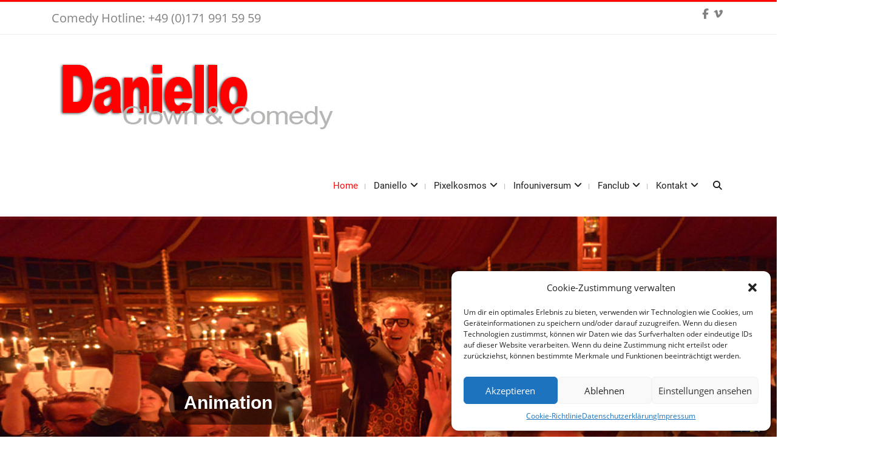

--- FILE ---
content_type: text/html; charset=UTF-8
request_url: https://daniello-comedy.de/
body_size: 52777
content:
<!DOCTYPE html>
<html class="no-js" lang="de" itemscope="itemscope" itemtype="http://schema.org/WebPage">

    <head>
                <meta http-equiv="X-UA-Compatible" content="IE=edge,chrome=1" />
                    <meta name="viewport" content="width=device-width, initial-scale=1, maximum-scale=1" />
                <meta charset="UTF-8" />
        <!-- icons & favicons -->
                    <link rel="shortcut icon" href="https://daniello-comedy.de/wp-content/uploads/favicon.ico" type="image/x-icon" />
        
                    <!-- For iPhone -->
            <link rel="apple-touch-icon-precomposed" href="https://daniello-comedy.de/wp-content/uploads/favicon.ico">
        
                    <!-- For iPhone 4 Retina display -->
            <link rel="apple-touch-icon-precomposed" sizes="114x114" href="https://daniello-comedy.de/wp-content/uploads/favicon.ico">
        
                    <!-- For iPad -->
            <link rel="apple-touch-icon-precomposed" sizes="72x72" href="https://daniello-comedy.de/wp-content/uploads/favicon.ico">
        
                    <!-- For iPad Retina display -->
            <link rel="apple-touch-icon-precomposed" sizes="144x144" href="https://daniello-comedy.de/wp-content/uploads/favicon.ico">
        
        <link rel="pingback" href="https://daniello-comedy.de/xmlrpc.php" />

        <title>Daniello Comedy &#8211; Moderation &#8211; Animation &#8211; Bühnenshows</title>
<meta name='robots' content='noindex, nofollow' />
<link rel="alternate" type="application/rss+xml" title="Daniello Comedy &raquo; Feed" href="https://daniello-comedy.de/feed" />
<link rel="alternate" type="application/rss+xml" title="Daniello Comedy &raquo; Kommentar-Feed" href="https://daniello-comedy.de/comments/feed" />
<script type="text/javascript">
window._wpemojiSettings = {"baseUrl":"https:\/\/s.w.org\/images\/core\/emoji\/14.0.0\/72x72\/","ext":".png","svgUrl":"https:\/\/s.w.org\/images\/core\/emoji\/14.0.0\/svg\/","svgExt":".svg","source":{"concatemoji":"https:\/\/daniello-comedy.de\/wp-includes\/js\/wp-emoji-release.min.js?ver=6.1.9"}};
/*! This file is auto-generated */
!function(e,a,t){var n,r,o,i=a.createElement("canvas"),p=i.getContext&&i.getContext("2d");function s(e,t){var a=String.fromCharCode,e=(p.clearRect(0,0,i.width,i.height),p.fillText(a.apply(this,e),0,0),i.toDataURL());return p.clearRect(0,0,i.width,i.height),p.fillText(a.apply(this,t),0,0),e===i.toDataURL()}function c(e){var t=a.createElement("script");t.src=e,t.defer=t.type="text/javascript",a.getElementsByTagName("head")[0].appendChild(t)}for(o=Array("flag","emoji"),t.supports={everything:!0,everythingExceptFlag:!0},r=0;r<o.length;r++)t.supports[o[r]]=function(e){if(p&&p.fillText)switch(p.textBaseline="top",p.font="600 32px Arial",e){case"flag":return s([127987,65039,8205,9895,65039],[127987,65039,8203,9895,65039])?!1:!s([55356,56826,55356,56819],[55356,56826,8203,55356,56819])&&!s([55356,57332,56128,56423,56128,56418,56128,56421,56128,56430,56128,56423,56128,56447],[55356,57332,8203,56128,56423,8203,56128,56418,8203,56128,56421,8203,56128,56430,8203,56128,56423,8203,56128,56447]);case"emoji":return!s([129777,127995,8205,129778,127999],[129777,127995,8203,129778,127999])}return!1}(o[r]),t.supports.everything=t.supports.everything&&t.supports[o[r]],"flag"!==o[r]&&(t.supports.everythingExceptFlag=t.supports.everythingExceptFlag&&t.supports[o[r]]);t.supports.everythingExceptFlag=t.supports.everythingExceptFlag&&!t.supports.flag,t.DOMReady=!1,t.readyCallback=function(){t.DOMReady=!0},t.supports.everything||(n=function(){t.readyCallback()},a.addEventListener?(a.addEventListener("DOMContentLoaded",n,!1),e.addEventListener("load",n,!1)):(e.attachEvent("onload",n),a.attachEvent("onreadystatechange",function(){"complete"===a.readyState&&t.readyCallback()})),(e=t.source||{}).concatemoji?c(e.concatemoji):e.wpemoji&&e.twemoji&&(c(e.twemoji),c(e.wpemoji)))}(window,document,window._wpemojiSettings);
</script>
<style type="text/css">
img.wp-smiley,
img.emoji {
	display: inline !important;
	border: none !important;
	box-shadow: none !important;
	height: 1em !important;
	width: 1em !important;
	margin: 0 0.07em !important;
	vertical-align: -0.1em !important;
	background: none !important;
	padding: 0 !important;
}
</style>
	<link rel='stylesheet' id='custom-post-css' href='https://daniello-comedy.de/wp-content/plugins/custom-posts-widget/css/custom-post.css?ver=6.1.9' type='text/css' media='all' />
<link rel='stylesheet' id='dt-animation-css-css' href='https://daniello-comedy.de/wp-content/plugins/designthemes-core-features/shortcodes/css/animations.css?ver=6.1.9' type='text/css' media='all' />
<link rel='stylesheet' id='dt-flex-css-css' href='https://daniello-comedy.de/wp-content/plugins/designthemes-core-features/shortcodes/css/flexslider.css?ver=6.1.9' type='text/css' media='all' />
<link rel='stylesheet' id='dt-sc-css-css' href='https://daniello-comedy.de/wp-content/plugins/designthemes-core-features/shortcodes/css/shortcodes.css?ver=6.1.9' type='text/css' media='all' />
<link rel='stylesheet' id='dt-animations-css' href='https://daniello-comedy.de/wp-content/plugins/designthemes-core-features/page-builder/css/animations.css?ver=6.1.9' type='text/css' media='all' />
<link rel='stylesheet' id='dashicons-css' href='https://daniello-comedy.de/wp-includes/css/dashicons.min.css?ver=6.1.9' type='text/css' media='all' />
<link rel='stylesheet' id='thickbox-css' href='https://daniello-comedy.de/wp-includes/js/thickbox/thickbox.css?ver=6.1.9' type='text/css' media='all' />
<link rel='stylesheet' id='vc_extensions_cqbundle_adminicon-css' href='https://daniello-comedy.de/wp-content/plugins/vc-extensions-bundle/css/admin_icon.min.css?ver=6.1.9' type='text/css' media='all' />
<link rel='stylesheet' id='ot-google-fonts-css' href='https://daniello-comedy.de/wp-content/uploads/fonts/86f817cea94e827f4cc939429ab0b1de/font.css?v=1666864740' type='text/css' media='all' />
<link rel='stylesheet' id='wp-block-library-css' href='https://daniello-comedy.de/wp-includes/css/dist/block-library/style.min.css?ver=6.1.9' type='text/css' media='all' />
<link rel='stylesheet' id='classic-theme-styles-css' href='https://daniello-comedy.de/wp-includes/css/classic-themes.min.css?ver=1' type='text/css' media='all' />
<style id='global-styles-inline-css' type='text/css'>
body{--wp--preset--color--black: #000000;--wp--preset--color--cyan-bluish-gray: #abb8c3;--wp--preset--color--white: #ffffff;--wp--preset--color--pale-pink: #f78da7;--wp--preset--color--vivid-red: #cf2e2e;--wp--preset--color--luminous-vivid-orange: #ff6900;--wp--preset--color--luminous-vivid-amber: #fcb900;--wp--preset--color--light-green-cyan: #7bdcb5;--wp--preset--color--vivid-green-cyan: #00d084;--wp--preset--color--pale-cyan-blue: #8ed1fc;--wp--preset--color--vivid-cyan-blue: #0693e3;--wp--preset--color--vivid-purple: #9b51e0;--wp--preset--gradient--vivid-cyan-blue-to-vivid-purple: linear-gradient(135deg,rgba(6,147,227,1) 0%,rgb(155,81,224) 100%);--wp--preset--gradient--light-green-cyan-to-vivid-green-cyan: linear-gradient(135deg,rgb(122,220,180) 0%,rgb(0,208,130) 100%);--wp--preset--gradient--luminous-vivid-amber-to-luminous-vivid-orange: linear-gradient(135deg,rgba(252,185,0,1) 0%,rgba(255,105,0,1) 100%);--wp--preset--gradient--luminous-vivid-orange-to-vivid-red: linear-gradient(135deg,rgba(255,105,0,1) 0%,rgb(207,46,46) 100%);--wp--preset--gradient--very-light-gray-to-cyan-bluish-gray: linear-gradient(135deg,rgb(238,238,238) 0%,rgb(169,184,195) 100%);--wp--preset--gradient--cool-to-warm-spectrum: linear-gradient(135deg,rgb(74,234,220) 0%,rgb(151,120,209) 20%,rgb(207,42,186) 40%,rgb(238,44,130) 60%,rgb(251,105,98) 80%,rgb(254,248,76) 100%);--wp--preset--gradient--blush-light-purple: linear-gradient(135deg,rgb(255,206,236) 0%,rgb(152,150,240) 100%);--wp--preset--gradient--blush-bordeaux: linear-gradient(135deg,rgb(254,205,165) 0%,rgb(254,45,45) 50%,rgb(107,0,62) 100%);--wp--preset--gradient--luminous-dusk: linear-gradient(135deg,rgb(255,203,112) 0%,rgb(199,81,192) 50%,rgb(65,88,208) 100%);--wp--preset--gradient--pale-ocean: linear-gradient(135deg,rgb(255,245,203) 0%,rgb(182,227,212) 50%,rgb(51,167,181) 100%);--wp--preset--gradient--electric-grass: linear-gradient(135deg,rgb(202,248,128) 0%,rgb(113,206,126) 100%);--wp--preset--gradient--midnight: linear-gradient(135deg,rgb(2,3,129) 0%,rgb(40,116,252) 100%);--wp--preset--duotone--dark-grayscale: url('#wp-duotone-dark-grayscale');--wp--preset--duotone--grayscale: url('#wp-duotone-grayscale');--wp--preset--duotone--purple-yellow: url('#wp-duotone-purple-yellow');--wp--preset--duotone--blue-red: url('#wp-duotone-blue-red');--wp--preset--duotone--midnight: url('#wp-duotone-midnight');--wp--preset--duotone--magenta-yellow: url('#wp-duotone-magenta-yellow');--wp--preset--duotone--purple-green: url('#wp-duotone-purple-green');--wp--preset--duotone--blue-orange: url('#wp-duotone-blue-orange');--wp--preset--font-size--small: 13px;--wp--preset--font-size--medium: 20px;--wp--preset--font-size--large: 36px;--wp--preset--font-size--x-large: 42px;--wp--preset--spacing--20: 0.44rem;--wp--preset--spacing--30: 0.67rem;--wp--preset--spacing--40: 1rem;--wp--preset--spacing--50: 1.5rem;--wp--preset--spacing--60: 2.25rem;--wp--preset--spacing--70: 3.38rem;--wp--preset--spacing--80: 5.06rem;}:where(.is-layout-flex){gap: 0.5em;}body .is-layout-flow > .alignleft{float: left;margin-inline-start: 0;margin-inline-end: 2em;}body .is-layout-flow > .alignright{float: right;margin-inline-start: 2em;margin-inline-end: 0;}body .is-layout-flow > .aligncenter{margin-left: auto !important;margin-right: auto !important;}body .is-layout-constrained > .alignleft{float: left;margin-inline-start: 0;margin-inline-end: 2em;}body .is-layout-constrained > .alignright{float: right;margin-inline-start: 2em;margin-inline-end: 0;}body .is-layout-constrained > .aligncenter{margin-left: auto !important;margin-right: auto !important;}body .is-layout-constrained > :where(:not(.alignleft):not(.alignright):not(.alignfull)){max-width: var(--wp--style--global--content-size);margin-left: auto !important;margin-right: auto !important;}body .is-layout-constrained > .alignwide{max-width: var(--wp--style--global--wide-size);}body .is-layout-flex{display: flex;}body .is-layout-flex{flex-wrap: wrap;align-items: center;}body .is-layout-flex > *{margin: 0;}:where(.wp-block-columns.is-layout-flex){gap: 2em;}.has-black-color{color: var(--wp--preset--color--black) !important;}.has-cyan-bluish-gray-color{color: var(--wp--preset--color--cyan-bluish-gray) !important;}.has-white-color{color: var(--wp--preset--color--white) !important;}.has-pale-pink-color{color: var(--wp--preset--color--pale-pink) !important;}.has-vivid-red-color{color: var(--wp--preset--color--vivid-red) !important;}.has-luminous-vivid-orange-color{color: var(--wp--preset--color--luminous-vivid-orange) !important;}.has-luminous-vivid-amber-color{color: var(--wp--preset--color--luminous-vivid-amber) !important;}.has-light-green-cyan-color{color: var(--wp--preset--color--light-green-cyan) !important;}.has-vivid-green-cyan-color{color: var(--wp--preset--color--vivid-green-cyan) !important;}.has-pale-cyan-blue-color{color: var(--wp--preset--color--pale-cyan-blue) !important;}.has-vivid-cyan-blue-color{color: var(--wp--preset--color--vivid-cyan-blue) !important;}.has-vivid-purple-color{color: var(--wp--preset--color--vivid-purple) !important;}.has-black-background-color{background-color: var(--wp--preset--color--black) !important;}.has-cyan-bluish-gray-background-color{background-color: var(--wp--preset--color--cyan-bluish-gray) !important;}.has-white-background-color{background-color: var(--wp--preset--color--white) !important;}.has-pale-pink-background-color{background-color: var(--wp--preset--color--pale-pink) !important;}.has-vivid-red-background-color{background-color: var(--wp--preset--color--vivid-red) !important;}.has-luminous-vivid-orange-background-color{background-color: var(--wp--preset--color--luminous-vivid-orange) !important;}.has-luminous-vivid-amber-background-color{background-color: var(--wp--preset--color--luminous-vivid-amber) !important;}.has-light-green-cyan-background-color{background-color: var(--wp--preset--color--light-green-cyan) !important;}.has-vivid-green-cyan-background-color{background-color: var(--wp--preset--color--vivid-green-cyan) !important;}.has-pale-cyan-blue-background-color{background-color: var(--wp--preset--color--pale-cyan-blue) !important;}.has-vivid-cyan-blue-background-color{background-color: var(--wp--preset--color--vivid-cyan-blue) !important;}.has-vivid-purple-background-color{background-color: var(--wp--preset--color--vivid-purple) !important;}.has-black-border-color{border-color: var(--wp--preset--color--black) !important;}.has-cyan-bluish-gray-border-color{border-color: var(--wp--preset--color--cyan-bluish-gray) !important;}.has-white-border-color{border-color: var(--wp--preset--color--white) !important;}.has-pale-pink-border-color{border-color: var(--wp--preset--color--pale-pink) !important;}.has-vivid-red-border-color{border-color: var(--wp--preset--color--vivid-red) !important;}.has-luminous-vivid-orange-border-color{border-color: var(--wp--preset--color--luminous-vivid-orange) !important;}.has-luminous-vivid-amber-border-color{border-color: var(--wp--preset--color--luminous-vivid-amber) !important;}.has-light-green-cyan-border-color{border-color: var(--wp--preset--color--light-green-cyan) !important;}.has-vivid-green-cyan-border-color{border-color: var(--wp--preset--color--vivid-green-cyan) !important;}.has-pale-cyan-blue-border-color{border-color: var(--wp--preset--color--pale-cyan-blue) !important;}.has-vivid-cyan-blue-border-color{border-color: var(--wp--preset--color--vivid-cyan-blue) !important;}.has-vivid-purple-border-color{border-color: var(--wp--preset--color--vivid-purple) !important;}.has-vivid-cyan-blue-to-vivid-purple-gradient-background{background: var(--wp--preset--gradient--vivid-cyan-blue-to-vivid-purple) !important;}.has-light-green-cyan-to-vivid-green-cyan-gradient-background{background: var(--wp--preset--gradient--light-green-cyan-to-vivid-green-cyan) !important;}.has-luminous-vivid-amber-to-luminous-vivid-orange-gradient-background{background: var(--wp--preset--gradient--luminous-vivid-amber-to-luminous-vivid-orange) !important;}.has-luminous-vivid-orange-to-vivid-red-gradient-background{background: var(--wp--preset--gradient--luminous-vivid-orange-to-vivid-red) !important;}.has-very-light-gray-to-cyan-bluish-gray-gradient-background{background: var(--wp--preset--gradient--very-light-gray-to-cyan-bluish-gray) !important;}.has-cool-to-warm-spectrum-gradient-background{background: var(--wp--preset--gradient--cool-to-warm-spectrum) !important;}.has-blush-light-purple-gradient-background{background: var(--wp--preset--gradient--blush-light-purple) !important;}.has-blush-bordeaux-gradient-background{background: var(--wp--preset--gradient--blush-bordeaux) !important;}.has-luminous-dusk-gradient-background{background: var(--wp--preset--gradient--luminous-dusk) !important;}.has-pale-ocean-gradient-background{background: var(--wp--preset--gradient--pale-ocean) !important;}.has-electric-grass-gradient-background{background: var(--wp--preset--gradient--electric-grass) !important;}.has-midnight-gradient-background{background: var(--wp--preset--gradient--midnight) !important;}.has-small-font-size{font-size: var(--wp--preset--font-size--small) !important;}.has-medium-font-size{font-size: var(--wp--preset--font-size--medium) !important;}.has-large-font-size{font-size: var(--wp--preset--font-size--large) !important;}.has-x-large-font-size{font-size: var(--wp--preset--font-size--x-large) !important;}
.wp-block-navigation a:where(:not(.wp-element-button)){color: inherit;}
:where(.wp-block-columns.is-layout-flex){gap: 2em;}
.wp-block-pullquote{font-size: 1.5em;line-height: 1.6;}
</style>
<link rel='stylesheet' id='cwp-style-css' href='https://daniello-comedy.de/wp-content/plugins/comments-widget-plus/assets/css/cwp.css?ver=1.3' type='text/css' media='all' />
<link rel='stylesheet' id='contact-form-7-css' href='https://daniello-comedy.de/wp-content/plugins/contact-form-7/includes/css/styles.css?ver=5.7.7' type='text/css' media='all' />
<link rel='stylesheet' id='megaposts-main-style-css' href='https://daniello-comedy.de/wp-content/plugins/megaposts/assets/css/style.css?ver=6.1.9' type='text/css' media='all' />
<link rel='stylesheet' id='megaposts-posts-css' href='https://daniello-comedy.de/wp-content/plugins/megaposts/assets/css/posts.css?ver=6.1.9' type='text/css' media='all' />
<link rel='stylesheet' id='fonts-css' href='https://daniello-comedy.de/wp-content/plugins/megaposts/assets/css/fonts.css?ver=6.1.9' type='text/css' media='all' />
<link rel='stylesheet' id='owl-carousel-css-css' href='https://daniello-comedy.de/wp-content/plugins/megaposts/assets/css/owl.carousel.css?ver=6.1.9' type='text/css' media='all' />
<link rel='stylesheet' id='owl-theme-css-css' href='https://daniello-comedy.de/wp-content/plugins/megaposts/assets/css/owl.theme.css?ver=6.1.9' type='text/css' media='all' />
<link rel='stylesheet' id='admp-widget-css' href='https://daniello-comedy.de/wp-content/plugins/megaposts/assets/css/widget.css?ver=6.1.9' type='text/css' media='all' />
<link rel='stylesheet' id='rs-plugin-settings-css' href='https://daniello-comedy.de/wp-content/plugins/revslider/public/assets/css/settings.css?ver=5.4.7.2' type='text/css' media='all' />
<style id='rs-plugin-settings-inline-css' type='text/css'>
.tp-caption a{color:#ff7302;text-shadow:none;-webkit-transition:all 0.2s ease-out;-moz-transition:all 0.2s ease-out;-o-transition:all 0.2s ease-out;-ms-transition:all 0.2s ease-out}.tp-caption a:hover{color:#ffa902}
</style>
<link rel='stylesheet' id='cmplz-general-css' href='https://daniello-comedy.de/wp-content/plugins/complianz-gdpr/assets/css/cookieblocker.min.css?ver=6.3.5' type='text/css' media='all' />
<link rel='stylesheet' id='nextgen-download-gallery-css' href='https://daniello-comedy.de/wp-content/plugins/nextgen-download-gallery/static/css/style.css?ver=1.6.2' type='text/css' media='all' />
<link rel='stylesheet' id='leap-font-awesome-css' href='https://daniello-comedy.de/wp-content/themes/wiz/vendor/font-awesome/css/font-awesome.min.css?ver=3.0.2' type='text/css' media='screen' />
<link rel='stylesheet' id='bootstrap-css' href='https://daniello-comedy.de/wp-content/themes/wiz/vendor/bootstrap/ltr/css/bootstrap.min.css?ver=3.0.2' type='text/css' media='all' />
<link rel='stylesheet' id='jquery-ui-core-css' href='https://daniello-comedy.de/wp-content/themes/wiz/vendor/jquery/jquery-ui/jquery.ui.core.min.css?ver=3.0.2' type='text/css' media='all' />
<link rel='stylesheet' id='jquery-ui-accordion-css' href='https://daniello-comedy.de/wp-content/themes/wiz/vendor/jquery/jquery-ui/jquery.ui.accordion.min.css?ver=3.0.2' type='text/css' media='all' />
<link rel='stylesheet' id='superfish-css' href='https://daniello-comedy.de/wp-content/themes/wiz/vendor/superfish/css/superfish.css?ver=3.0.2' type='text/css' media='all' />
<link rel='stylesheet' id='slicknav-css' href='https://daniello-comedy.de/wp-content/themes/wiz/vendor/slicknav/slicknav.min.css?ver=3.0.2' type='text/css' media='all' />
<link rel='stylesheet' id='leap-masonry-css' href='https://daniello-comedy.de/wp-content/themes/wiz/vendor/masonry/masonry.css?ver=3.0.2' type='text/css' media='all' />
<link rel='stylesheet' id='jquery-prettyPhoto-css' href='https://daniello-comedy.de/wp-content/themes/wiz/vendor/prettyPhoto/css/prettyPhoto.css?ver=3.0.2' type='text/css' media='screen' />
<link rel='stylesheet' id='flexslider-css' href='https://daniello-comedy.de/wp-content/plugins/js_composer/assets/lib/bower/flexslider/flexslider.min.css?ver=5.4.7' type='text/css' media='all' />
<link rel='stylesheet' id='jquery-carouFredSel-css' href='https://daniello-comedy.de/wp-content/themes/wiz/vendor/caroufredsel/jquery.carouFredSel.css?ver=3.0.2' type='text/css' media='all' />
<link rel='stylesheet' id='leap-animate-css' href='https://daniello-comedy.de/wp-content/themes/wiz/vendor/animation/animate.min.css?ver=3.0.2' type='text/css' media='all' />
<link rel='stylesheet' id='jquery-custom-scrollbar-css' href='https://daniello-comedy.de/wp-content/themes/wiz/vendor/custom-scrollbar/jquery.mCustomScrollbar.min.css?ver=3.0.2' type='text/css' media='all' />
<link rel='stylesheet' id='leap-theme-css' href='https://daniello-comedy.de/wp-content/themes/wiz/css/theme.css?ver=3.0.2' type='text/css' media='all' />
<link rel='stylesheet' id='style-responsive-css' href='https://daniello-comedy.de/wp-content/themes/wiz/css/style-responsive.css?ver=3.0.2' type='text/css' media='all' />
<link rel='stylesheet' id='leap-retina-css' href='https://daniello-comedy.de/wp-content/themes/wiz/css/retina.css?ver=3.0.2' type='text/css' media='all' />
<link rel='stylesheet' id='style-css' href='https://daniello-comedy.de/wp-content/themes/wiz/style.css?ver=3.0.2' type='text/css' media='all' />
<style id='akismet-widget-style-inline-css' type='text/css'>

			.a-stats {
				--akismet-color-mid-green: #357b49;
				--akismet-color-white: #fff;
				--akismet-color-light-grey: #f6f7f7;

				max-width: 350px;
				width: auto;
			}

			.a-stats * {
				all: unset;
				box-sizing: border-box;
			}

			.a-stats strong {
				font-weight: 600;
			}

			.a-stats a.a-stats__link,
			.a-stats a.a-stats__link:visited,
			.a-stats a.a-stats__link:active {
				background: var(--akismet-color-mid-green);
				border: none;
				box-shadow: none;
				border-radius: 8px;
				color: var(--akismet-color-white);
				cursor: pointer;
				display: block;
				font-family: -apple-system, BlinkMacSystemFont, 'Segoe UI', 'Roboto', 'Oxygen-Sans', 'Ubuntu', 'Cantarell', 'Helvetica Neue', sans-serif;
				font-weight: 500;
				padding: 12px;
				text-align: center;
				text-decoration: none;
				transition: all 0.2s ease;
			}

			/* Extra specificity to deal with TwentyTwentyOne focus style */
			.widget .a-stats a.a-stats__link:focus {
				background: var(--akismet-color-mid-green);
				color: var(--akismet-color-white);
				text-decoration: none;
			}

			.a-stats a.a-stats__link:hover {
				filter: brightness(110%);
				box-shadow: 0 4px 12px rgba(0, 0, 0, 0.06), 0 0 2px rgba(0, 0, 0, 0.16);
			}

			.a-stats .count {
				color: var(--akismet-color-white);
				display: block;
				font-size: 1.5em;
				line-height: 1.4;
				padding: 0 13px;
				white-space: nowrap;
			}
		
</style>
<link rel='stylesheet' id='newsletter-css' href='https://daniello-comedy.de/wp-content/plugins/newsletter/style.css?ver=9.1.1' type='text/css' media='all' />
<link rel='stylesheet' id='js_composer_front-css' href='https://daniello-comedy.de/wp-content/plugins/js_composer/assets/css/js_composer.min.css?ver=5.4.7' type='text/css' media='all' />
<link rel='stylesheet' id='ngg_trigger_buttons-css' href='https://daniello-comedy.de/wp-content/plugins/nextgen-gallery/static/GalleryDisplay/trigger_buttons.css?ver=4.0.3' type='text/css' media='all' />
<link rel='stylesheet' id='fancybox-0-css' href='https://daniello-comedy.de/wp-content/plugins/nextgen-gallery/static/Lightbox/fancybox/jquery.fancybox-1.3.4.css?ver=4.0.3' type='text/css' media='all' />
<link rel='stylesheet' id='fontawesome_v4_shim_style-css' href='https://daniello-comedy.de/wp-content/plugins/nextgen-gallery/static/FontAwesome/css/v4-shims.min.css?ver=6.1.9' type='text/css' media='all' />
<link rel='stylesheet' id='fontawesome-css' href='https://daniello-comedy.de/wp-content/plugins/nextgen-gallery/static/FontAwesome/css/all.min.css?ver=6.1.9' type='text/css' media='all' />
<link rel='stylesheet' id='nextgen_pagination_style-css' href='https://daniello-comedy.de/wp-content/plugins/nextgen-gallery/static/GalleryDisplay/pagination_style.css?ver=4.0.3' type='text/css' media='all' />
<link rel='stylesheet' id='nextgen_basic_thumbnails_style-css' href='https://daniello-comedy.de/wp-content/plugins/nextgen-gallery/static/Thumbnails/nextgen_basic_thumbnails.css?ver=4.0.3' type='text/css' media='all' />
<link rel='stylesheet' id='nextgen_widgets_style-css' href='https://daniello-comedy.de/wp-content/plugins/nextgen-gallery/static/Widget/display.css?ver=4.0.3' type='text/css' media='all' />
<link rel='stylesheet' id='bsf-Defaults-css' href='https://daniello-comedy.de/wp-content/uploads/smile_fonts/Defaults/Defaults.css?ver=6.1.9' type='text/css' media='all' />
<link rel='stylesheet' id='ultimate-style-min-css' href='https://daniello-comedy.de/wp-content/plugins/Ultimate_VC_Addons/assets/min-css/ultimate.min.css?ver=3.16.21' type='text/css' media='all' />
<link rel='stylesheet' id='ult-icons-css' href='https://daniello-comedy.de/wp-content/plugins/Ultimate_VC_Addons/assets/css/icons.css?ver=3.16.21' type='text/css' media='all' />
<script type='text/javascript' src='https://daniello-comedy.de/wp-includes/js/jquery/jquery.min.js?ver=3.6.1' id='jquery-core-js'></script>
<script type='text/javascript' src='https://daniello-comedy.de/wp-includes/js/jquery/jquery-migrate.min.js?ver=3.3.2' id='jquery-migrate-js'></script>
<script type='text/javascript' src='https://daniello-comedy.de/wp-content/plugins/custom-posts-widget/js/jquery.widget.js?ver=6.1.9' id='widget-js'></script>
<script type='text/javascript' src='https://daniello-comedy.de/wp-includes/js/jquery/ui/core.min.js?ver=1.13.2' id='jquery-ui-core-js'></script>
<script type='text/javascript' src='https://daniello-comedy.de/wp-content/plugins/revslider/public/assets/js/jquery.themepunch.tools.min.js?ver=5.4.7.2' id='tp-tools-js'></script>
<script type='text/javascript' src='https://daniello-comedy.de/wp-content/plugins/revslider/public/assets/js/jquery.themepunch.revolution.min.js?ver=5.4.7.2' id='revmin-js'></script>
<script type='text/javascript' id='photocrati_ajax-js-extra'>
/* <![CDATA[ */
var photocrati_ajax = {"url":"https:\/\/daniello-comedy.de\/index.php?photocrati_ajax=1","rest_url":"https:\/\/daniello-comedy.de\/wp-json\/","wp_home_url":"https:\/\/daniello-comedy.de","wp_site_url":"https:\/\/daniello-comedy.de","wp_root_url":"https:\/\/daniello-comedy.de","wp_plugins_url":"https:\/\/daniello-comedy.de\/wp-content\/plugins","wp_content_url":"https:\/\/daniello-comedy.de\/wp-content","wp_includes_url":"https:\/\/daniello-comedy.de\/wp-includes\/","ngg_param_slug":"nggallery","rest_nonce":"676d1ed705"};
/* ]]> */
</script>
<script type='text/javascript' src='https://daniello-comedy.de/wp-content/plugins/nextgen-gallery/static/Legacy/ajax.min.js?ver=4.0.3' id='photocrati_ajax-js'></script>
<script type='text/javascript' src='https://daniello-comedy.de/wp-content/plugins/nextgen-gallery/static/FontAwesome/js/v4-shims.min.js?ver=5.3.1' id='fontawesome_v4_shim-js'></script>
<script type='text/javascript' defer crossorigin="anonymous" data-auto-replace-svg="false" data-keep-original-source="false" data-search-pseudo-elements src='https://daniello-comedy.de/wp-content/plugins/nextgen-gallery/static/FontAwesome/js/all.min.js?ver=5.3.1' id='fontawesome-js'></script>
<script type='text/javascript' src='https://daniello-comedy.de/wp-content/plugins/nextgen-gallery/static/Thumbnails/nextgen_basic_thumbnails.js?ver=4.0.3' id='nextgen_basic_thumbnails_script-js'></script>
<script type='text/javascript' src='https://daniello-comedy.de/wp-content/plugins/Ultimate_VC_Addons/assets/min-js/ultimate.min.js?ver=3.16.21' id='ultimate-script-js'></script>
<link rel="https://api.w.org/" href="https://daniello-comedy.de/wp-json/" /><link rel="alternate" type="application/json" href="https://daniello-comedy.de/wp-json/wp/v2/pages/12" /><link rel="EditURI" type="application/rsd+xml" title="RSD" href="https://daniello-comedy.de/xmlrpc.php?rsd" />
<link rel="wlwmanifest" type="application/wlwmanifest+xml" href="https://daniello-comedy.de/wp-includes/wlwmanifest.xml" />
<link rel="canonical" href="https://daniello-comedy.de/" />
<link rel='shortlink' href='https://daniello-comedy.de/' />
<link rel="alternate" type="application/json+oembed" href="https://daniello-comedy.de/wp-json/oembed/1.0/embed?url=https%3A%2F%2Fdaniello-comedy.de%2F" />
<link rel="alternate" type="text/xml+oembed" href="https://daniello-comedy.de/wp-json/oembed/1.0/embed?url=https%3A%2F%2Fdaniello-comedy.de%2F&#038;format=xml" />
<style>.cmplz-hidden{display:none!important;}</style><!--[if lt IE 9]><script src="https://daniello-comedy.de/wp-content/themes/wiz/js/html5shiv-printshiv.min.js"></script><![endif]-->        <script type="text/javascript">
            ( function ( i, s, o, g, r, a, m ) {
                i['GoogleAnalyticsObject'] = r;
                i[r] = i[r] || function () {
                    ( i[r].q = i[r].q || [ ] ).push( arguments )
                }, i[r].l = 1 * new Date();
                a = s.createElement( o ),
                    m = s.getElementsByTagName( o )[0];
                a.async = 1;
                a.src = g;
                m.parentNode.insertBefore( a, m )
            } )( window, document, 'script', '//www.google-analytics.com/analytics.js', 'ga' );

            ga( 'create', 'UA-83246786-1', 'auto' );
            ga( 'send', 'pageview' );

        </script>

        
    <script type="text/javascript">
        ( function ( $ ) {
            "use strict";

            function setCookie( key, value ) {
                var expires = new Date();
                expires.setTime( expires.getTime() + ( 365 * 24 * 60 * 60 * 1000 ) );
                document.cookie = key + '=' + value + ';expires=' + expires.toUTCString();
            }

            function getCookie( key ) {
                var keyValue = document.cookie.match( '(^|;) ?' + key + '=([^;]*)(;|$)' );
                return keyValue ? keyValue[2] : null;
            }


            if ( getCookie( 'isRetina' ) == null ) {
                var isRetina = (
                    window.devicePixelRatio > 1 ||
                    ( window.matchMedia && window.matchMedia( "(-webkit-min-device-pixel-ratio: 1.5),(-moz-min-device-pixel-ratio: 1.5),(min-device-pixel-ratio: 1.5)" ).matches )
                    );

                setCookie( 'isRetina', isRetina );
            }


                var logo_retina = '';
            var logo_retina_width = '161';
            var logo_retina_height = '63';

            function retina_logo_dimensions() {
                if ( !jQuery( '.header .navbar-fixed-top' ).hasClass( "fixed-header" ) ) {
                    jQuery( '.logo img' ).css( {
                        "max-width": logo_retina_width + "px",
                        "max-height": logo_retina_height + ">px"
                    } );
                } else {
                    jQuery( '.logo img' ).css( {
                        "max-width": "",
                        "max-height": ""
                    } );
                }
            }

            jQuery( document ).ready( function ( $ ) {

                if ( logo_retina && logo_retina_width && logo_retina_height ) {
                    if ( getCookie( 'isRetina' ) === 'true' ) {

                        jQuery( '.logo img' ).attr( 'src', logo_retina );
                        retina_logo_dimensions();
                        jQuery( document ).scroll( function () {
                            retina_logo_dimensions();
                        } );

                    }
                }

            } );

        } )( jQuery );
    </script>
    <style type="text/css">.cpw-date { background: url(https://daniello-comedy.de/wp-content/plugins/custom-posts-widget/img/date.png) no-repeat scroll 0 0 transparent; }.cpw-comments { background: url(https://daniello-comedy.de/wp-content/plugins/custom-posts-widget/img/comments.png) no-repeat scroll 0 0 transparent; }</style><style type="text/css">.cpw-date { background: url(https://daniello-comedy.de/wp-content/plugins/custom-posts-widget/img/date.png) no-repeat scroll 0 0 transparent; }.cpw-comments { background: url(https://daniello-comedy.de/wp-content/plugins/custom-posts-widget/img/comments.png) no-repeat scroll 0 0 transparent; }</style><meta name="generator" content="Powered by WPBakery Page Builder - drag and drop page builder for WordPress."/>
<!--[if lte IE 9]><link rel="stylesheet" type="text/css" href="https://daniello-comedy.de/wp-content/plugins/js_composer/assets/css/vc_lte_ie9.min.css" media="screen"><![endif]--><meta name="generator" content="Powered by Slider Revolution 5.4.7.2 - responsive, Mobile-Friendly Slider Plugin for WordPress with comfortable drag and drop interface." />
<script type="text/javascript">function setREVStartSize(e){									
						try{ e.c=jQuery(e.c);var i=jQuery(window).width(),t=9999,r=0,n=0,l=0,f=0,s=0,h=0;
							if(e.responsiveLevels&&(jQuery.each(e.responsiveLevels,function(e,f){f>i&&(t=r=f,l=e),i>f&&f>r&&(r=f,n=e)}),t>r&&(l=n)),f=e.gridheight[l]||e.gridheight[0]||e.gridheight,s=e.gridwidth[l]||e.gridwidth[0]||e.gridwidth,h=i/s,h=h>1?1:h,f=Math.round(h*f),"fullscreen"==e.sliderLayout){var u=(e.c.width(),jQuery(window).height());if(void 0!=e.fullScreenOffsetContainer){var c=e.fullScreenOffsetContainer.split(",");if (c) jQuery.each(c,function(e,i){u=jQuery(i).length>0?u-jQuery(i).outerHeight(!0):u}),e.fullScreenOffset.split("%").length>1&&void 0!=e.fullScreenOffset&&e.fullScreenOffset.length>0?u-=jQuery(window).height()*parseInt(e.fullScreenOffset,0)/100:void 0!=e.fullScreenOffset&&e.fullScreenOffset.length>0&&(u-=parseInt(e.fullScreenOffset,0))}f=u}else void 0!=e.minHeight&&f<e.minHeight&&(f=e.minHeight);e.c.closest(".rev_slider_wrapper").css({height:f})					
						}catch(d){console.log("Failure at Presize of Slider:"+d)}						
					};</script>
		<style type="text/css" id="wp-custom-css">
			/* open-sans-300 - latin */
@font-face {
  font-family: 'Open Sans';
  font-style: normal;
  font-weight: 300;
  src: url('../fonts/open-sans-v15-latin-300.eot'); /* IE9 Compat Modes */
  src: local('Open Sans Light'), local('OpenSans-Light'),
       url('../fonts/open-sans-v15-latin-300.eot?#iefix') format('embedded-opentype'), /* IE6-IE8 */
       url('../fonts/open-sans-v15-latin-300.woff2') format('woff2'), /* Super Modern Browsers */
       url('../fonts/open-sans-v15-latin-300.woff') format('woff'), /* Modern Browsers */
       url('../fonts/open-sans-v15-latin-300.ttf') format('truetype'), /* Safari, Android, iOS */
       url('../fonts/open-sans-v15-latin-300.svg#OpenSans') format('svg'); /* Legacy iOS */
}

/* open-sans-regular - latin */
@font-face {
  font-family: 'Open Sans';
  font-style: normal;
  font-weight: 400;
  src: url('../fonts/open-sans-v15-latin-regular.eot'); /* IE9 Compat Modes */
  src: local('Open Sans Regular'), local('OpenSans-Regular'),
       url('../fonts/open-sans-v15-latin-regular.eot?#iefix') format('embedded-opentype'), /* IE6-IE8 */
       url('../fonts/open-sans-v15-latin-regular.woff2') format('woff2'), /* Super Modern Browsers */
       url('../fonts/open-sans-v15-latin-regular.woff') format('woff'), /* Modern Browsers */
       url('../fonts/open-sans-v15-latin-regular.ttf') format('truetype'), /* Safari, Android, iOS */
       url('../fonts/open-sans-v15-latin-regular.svg#OpenSans') format('svg'); /* Legacy iOS */
}

/* open-sans-300italic - latin */
@font-face {
  font-family: 'Open Sans';
  font-style: italic;
  font-weight: 300;
  src: url('../fonts/open-sans-v15-latin-300italic.eot'); /* IE9 Compat Modes */
  src: local('Open Sans Light Italic'), local('OpenSans-LightItalic'),
       url('../fonts/open-sans-v15-latin-300italic.eot?#iefix') format('embedded-opentype'), /* IE6-IE8 */
       url('../fonts/open-sans-v15-latin-300italic.woff2') format('woff2'), /* Super Modern Browsers */
       url('../fonts/open-sans-v15-latin-300italic.woff') format('woff'), /* Modern Browsers */
       url('../fonts/open-sans-v15-latin-300italic.ttf') format('truetype'), /* Safari, Android, iOS */
       url('../fonts/open-sans-v15-latin-300italic.svg#OpenSans') format('svg'); /* Legacy iOS */
}

/* open-sans-italic - latin */
@font-face {
  font-family: 'Open Sans';
  font-style: italic;
  font-weight: 400;
  src: url('../fonts/open-sans-v15-latin-italic.eot'); /* IE9 Compat Modes */
  src: local('Open Sans Italic'), local('OpenSans-Italic'),
       url('../fonts/open-sans-v15-latin-italic.eot?#iefix') format('embedded-opentype'), /* IE6-IE8 */
       url('../fonts/open-sans-v15-latin-italic.woff2') format('woff2'), /* Super Modern Browsers */
       url('../fonts/open-sans-v15-latin-italic.woff') format('woff'), /* Modern Browsers */
       url('../fonts/open-sans-v15-latin-italic.ttf') format('truetype'), /* Safari, Android, iOS */
       url('../fonts/open-sans-v15-latin-italic.svg#OpenSans') format('svg'); /* Legacy iOS */
}

/* open-sans-600 - latin */
@font-face {
  font-family: 'Open Sans';
  font-style: normal;
  font-weight: 600;
  src: url('../fonts/open-sans-v15-latin-600.eot'); /* IE9 Compat Modes */
  src: local('Open Sans SemiBold'), local('OpenSans-SemiBold'),
       url('../fonts/open-sans-v15-latin-600.eot?#iefix') format('embedded-opentype'), /* IE6-IE8 */
       url('../fonts/open-sans-v15-latin-600.woff2') format('woff2'), /* Super Modern Browsers */
       url('../fonts/open-sans-v15-latin-600.woff') format('woff'), /* Modern Browsers */
       url('../fonts/open-sans-v15-latin-600.ttf') format('truetype'), /* Safari, Android, iOS */
       url('../fonts/open-sans-v15-latin-600.svg#OpenSans') format('svg'); /* Legacy iOS */
}

/* open-sans-600italic - latin */
@font-face {
  font-family: 'Open Sans';
  font-style: italic;
  font-weight: 600;
  src: url('../fonts/open-sans-v15-latin-600italic.eot'); /* IE9 Compat Modes */
  src: local('Open Sans SemiBold Italic'), local('OpenSans-SemiBoldItalic'),
       url('../fonts/open-sans-v15-latin-600italic.eot?#iefix') format('embedded-opentype'), /* IE6-IE8 */
       url('../fonts/open-sans-v15-latin-600italic.woff2') format('woff2'), /* Super Modern Browsers */
       url('../fonts/open-sans-v15-latin-600italic.woff') format('woff'), /* Modern Browsers */
       url('../fonts/open-sans-v15-latin-600italic.ttf') format('truetype'), /* Safari, Android, iOS */
       url('../fonts/open-sans-v15-latin-600italic.svg#OpenSans') format('svg'); /* Legacy iOS */
}

/* open-sans-700 - latin */
@font-face {
  font-family: 'Open Sans';
  font-style: normal;
  font-weight: 700;
  src: url('../fonts/open-sans-v15-latin-700.eot'); /* IE9 Compat Modes */
  src: local('Open Sans Bold'), local('OpenSans-Bold'),
       url('../fonts/open-sans-v15-latin-700.eot?#iefix') format('embedded-opentype'), /* IE6-IE8 */
       url('../fonts/open-sans-v15-latin-700.woff2') format('woff2'), /* Super Modern Browsers */
       url('../fonts/open-sans-v15-latin-700.woff') format('woff'), /* Modern Browsers */
       url('../fonts/open-sans-v15-latin-700.ttf') format('truetype'), /* Safari, Android, iOS */
       url('../fonts/open-sans-v15-latin-700.svg#OpenSans') format('svg'); /* Legacy iOS */
}

/* open-sans-700italic - latin */
@font-face {
  font-family: 'Open Sans';
  font-style: italic;
  font-weight: 700;
  src: url('../fonts/open-sans-v15-latin-700italic.eot'); /* IE9 Compat Modes */
  src: local('Open Sans Bold Italic'), local('OpenSans-BoldItalic'),
       url('../fonts/open-sans-v15-latin-700italic.eot?#iefix') format('embedded-opentype'), /* IE6-IE8 */
       url('../fonts/open-sans-v15-latin-700italic.woff2') format('woff2'), /* Super Modern Browsers */
       url('../fonts/open-sans-v15-latin-700italic.woff') format('woff'), /* Modern Browsers */
       url('../fonts/open-sans-v15-latin-700italic.ttf') format('truetype'), /* Safari, Android, iOS */
       url('../fonts/open-sans-v15-latin-700italic.svg#OpenSans') format('svg'); /* Legacy iOS */
}

/* open-sans-800 - latin */
@font-face {
  font-family: 'Open Sans';
  font-style: normal;
  font-weight: 800;
  src: url('../fonts/open-sans-v15-latin-800.eot'); /* IE9 Compat Modes */
  src: local('Open Sans ExtraBold'), local('OpenSans-ExtraBold'),
       url('../fonts/open-sans-v15-latin-800.eot?#iefix') format('embedded-opentype'), /* IE6-IE8 */
       url('../fonts/open-sans-v15-latin-800.woff2') format('woff2'), /* Super Modern Browsers */
       url('../fonts/open-sans-v15-latin-800.woff') format('woff'), /* Modern Browsers */
       url('../fonts/open-sans-v15-latin-800.ttf') format('truetype'), /* Safari, Android, iOS */
       url('../fonts/open-sans-v15-latin-800.svg#OpenSans') format('svg'); /* Legacy iOS */
}

/* open-sans-800italic - latin */
@font-face {
  font-family: 'Open Sans';
  font-style: italic;
  font-weight: 800;
  src: url('../fonts/open-sans-v15-latin-800italic.eot'); /* IE9 Compat Modes */
  src: local('Open Sans ExtraBold Italic'), local('OpenSans-ExtraBoldItalic'),
       url('../fonts/open-sans-v15-latin-800italic.eot?#iefix') format('embedded-opentype'), /* IE6-IE8 */
       url('../fonts/open-sans-v15-latin-800italic.woff2') format('woff2'), /* Super Modern Browsers */
       url('../fonts/open-sans-v15-latin-800italic.woff') format('woff'), /* Modern Browsers */
       url('../fonts/open-sans-v15-latin-800italic.ttf') format('truetype'), /* Safari, Android, iOS */
       url('../fonts/open-sans-v15-latin-800italic.svg#OpenSans') format('svg'); /* Legacy iOS */
}



/* roboto-regular - latin */
@font-face {
  font-family: 'Roboto';
  font-style: normal;
  font-weight: 400;
  src: url('../fonts/roboto-v18-latin-regular.eot'); /* IE9 Compat Modes */
  src: local('Roboto'), local('Roboto-Regular'),
       url('../fonts/roboto-v18-latin-regular.eot?#iefix') format('embedded-opentype'), /* IE6-IE8 */
       url('../fonts/roboto-v18-latin-regular.woff2') format('woff2'), /* Super Modern Browsers */
       url('../fonts/roboto-v18-latin-regular.woff') format('woff'), /* Modern Browsers */
       url('../fonts/roboto-v18-latin-regular.ttf') format('truetype'), /* Safari, Android, iOS */
       url('../fonts/roboto-v18-latin-regular.svg#Roboto') format('svg'); /* Legacy iOS */
}

		</style>
		    <style type="text/css">

                .container-fluid, .container {
            max-width: 1140px;
        }
        @media (min-width: 1200px) {
            .container-fluid, .container {
                width: auto;
            }
        }
        
        #leap-wrapper.container {
            padding: 0;
        }

        .sf-menu .container-fluid.sf-mega.menu-fullwidth {
            max-width: 1140px;
        }

        /******************* skin ***********************/

                /******** primary color ***********/

        /******* Buttons ****/
        .btn-leap, a.btn-leap, input[type="submit"], input[type="reset"], input[type="button"] {
            background-color: #fc0707;
            border: 1px solid #e30606;
        }
        .btn-leap:hover, .btn-leap:focus, .btn-leap:active, .btn-leap:active:focus, input[type="submit"]:hover, 
        input[type="reset"]:hover, input[type="button"]:hover {
            background-color: #e30606;
            border-color: #e30606;
        }
        #footer-sidebar .btn-leap, #footer-sidebar input[type="submit"], #footer-sidebar  input[type="reset"], 
        #footer-sidebar input[type="button"], #footer-sidebar .btn-leap:hover, #footer-sidebar .btn-leap:focus, 
        #footer-sidebar .btn-leap:active, #footer-sidebar .btn-leap:active:focus, #footer-sidebar input[type="submit"]:hover, 
        #footer-sidebar input[type="reset"]:hover, #footer-sidebar input[type="button"]:hover {
            color: rgba(255,255,255,0.7); 
        }
        a:hover, a:focus, a:active, .main-menu li a:hover, .main-menu li a:focus, .main-menu li a:active, .main-menu li.sfHover > a,
        .main-menu li a:hover span, .main-menu li a:focus span, .main-menu li a:active span,
        div.entry-title h1, .item-overlay .item-links a:hover:before, 
        .leap-post-details .post-type, .entry-meta a:hover, .entry-meta a:active, .entry-meta a:focus, 
        .entry-meta a:hover span, .leap-share-buttons a:hover i, .header a#searchbutton:hover, 
        .header a#searchbutton:focus, .header a#searchbutton:active, p.social-networks a:hover i, 
        p.social-networks a:focus i, .main-menu li.current-menu-item > a, 
        .main-menu li.current-page-ancestor > a, 
        .main-menu li.current-page-ancestor > a:hover,
        .main-menu li.current-menu-ancestor > a, 
        .main-menu li.current-menu-ancestor > a:hover, 
        .main-menu li.current-menu-parent > a, 
        .main-menu li.current-menu-parent > a:hover, 
        .main-menu li.current_page_ancestor > a, 
        .main-menu li.current_page_ancestor > a:hover,.top-menu li > a:hover, .top-menu a:focus,
        .top-menu a:active, .top-men li.current_page_item > a, .top-menu li.current_page_ancestor > a, 
        .top-menu ul li.current_page_item a, #crumbs a:hover, #crumbs a:active, #crumbs a:focus, 
        .ui-accordion .ui-accordion-header:hover, 
        .ui-accordion .ui-accordion-header .ui-accordion-header-icon:before, 
        .ui-accordion h3.ui-accordion-header-active, .price em.exact_price, .price sup, ul.ul-leap li:before,
        .sc-rposts .leap-content .post-title a:hover, .sc-rposts .leap-content .post-title a:active, 
        .sc-rposts .leap-content .post-title a:focus, .sc-rposts .post-comment a:hover, 
        .style-1.table tr th, .style-2.table tr th, .list_carousel .cfs-nav span:hover:before, 
        .widget a:hover, .widget a:focus, .widget a:active, ol.commentlist div.comment-author a:hover ,
        ol.commentlist div.comment-author a:active ,ol.commentlist div.comment-author a:focus, 
        .pagination ul > .active > a, .pagination ul > .active > span, ul.portfolio-tabs li a:hover, 
        ul.portfolio-tabs li.active a, #footer-sidebar .widget a:hover, #footer-sidebar .widget a:active,
        #footer-sidebar .widget a:focus, .post-navigation div:hover span, .post-navigation div:hover a, 
        .archive-info .author-links i:hover, #tag-cloud a:hover, .tags a:hover, 
        #leap-contact .contact-info div strong, .widget.widget_rss h4.widget-title a, 
        .leap-widget-style2 .widget.widget_rss h4.widget-title a, 
        .leap-widget-style8 .widget.widget_rss h4.widget-title a, 
        .leap-widget-style7 .widget.widget_rss h4.widget-title a,
        .widget.widget_rss h4.widget-title a:hover, 
        .leap-widget-style2 .widget.widget_rss h4.widget-title a:hover, 
        .leap-widget-style8 .widget.widget_rss h4.widget-title a:hover, 
        .leap-widget-style9 .widget.widget_rss h4.widget-title a:hover, 
        ul.products li.product .price, .cart-loading:hover, .entry-summary .price .amount, 
        .woocommerce .price .amount, .widget.woocommerce .price ins, .widget.woocommerce ins span.amount,
        .widget.woocommerce ins, .widget.woocommerce span.amount, 
        .yith-woocompare-widget ul.products-list a.remove, .cart_totals.calculated_shipping table td .amount,
        .shipping_calculator h2 a, .cart-collaterals h2, .cross-sells h2, table.shop_table .order-total th, 
        table.shop_table .order-total td, .woocommerce .login span.required, .myaccount_user strong, 
        .myaccount_user a, .woocommerce-account .woocommerce > h2, .header.title h3, 
        .single_variation_wrap .single_variation span span, .woocommerce-tabs ul.tabs li.active a, 
        .yith-woocompare-widget a.clear-all:after, .yith-woocompare-widget a.clear-all:before,
        ul.order_details li:before, .shop_table.order_details tfoot tr:last-child .amount, 
        .customer_details dt, .woocommerce-tabs ul.tabs li a:hover, ul.products li.product h3:hover, 
        ul.products li.product h3:focus,
        #leap-footer .footer-block a:hover, #leap-footer .footer-block a:focus, 
        #leap-footer .footer-block a:active, #leap-footer .footer-block a:hover span, 
        .sc-rposts.style-2 .leap-post-entry .post-type:hover a.item-icon, 
        .woocommerce #content table.wishlist_table.cart a.remove:hover, 
        .ui-tabs .ui-tabs-nav li.ui-tabs-active .ui-tabs-anchor, 
        .ui-tabs .ui-tabs-nav li.ui-state-disabled .ui-tabs-anchor, 
        .ui-tabs .ui-tabs-nav li.ui-tabs-loading .ui-tabs-anchor , 
        .leap-sc-tabs.horizontal.style-3 .ui-tabs-nav .ui-state-active .ui-tabs-anchor, 
        .leap-sc-tabs.vertical.style-3 .ui-tabs-nav .ui-state-active .ui-tabs-anchor, 
        .slicknav_nav li a:hover, .slicknav_nav li.slicknav_parent:hover > a, 
        .slicknav_nav .slicknav_item a:hover a, .slicknav_nav .slicknav_row:hover, 
        .slicknav_nav .slicknav_open > .slicknav_row a, .slicknav_nav li.slicknav_open:hover > *, 
        .pagination ul > li > a:hover, span.bbp-admin-links a:hover,
        span.bbp-admin-links a:focus, span.bbp-admin-links a:active , 
        .status-publish .bbp-topic-meta a:hover , .status-publish .bbp-topic-meta a:focus, 
        #lang_sel a.lang_sel_sel:hover, #lang_sel a.lang_sel_sel:focus, .icon-box2:hover .main-icon i,
        .header12 .menu-icon:hover, .header12 .menu-icon:focus:hover,.header13 .menu-icon:hover, .header13 .menu-icon:focus:hover,
        .header14 a.menu-icon:hover .fa-bars, .header14 a.menu-icon:focus:hover .fa-bars, .woocommerce-MyAccount-navigation li.is-active a {
            color: #fc0707;
        }
        .leap-post-details .post-type, .post-icon a:hover, .post-icon a:hover, .leap-pricing-table .featured ul li.title-row, 
        .leap-pricing-table .column:hover ul li.title-row, .sep-boxed-pricing.leap-pricing-table .column:hover ul li.title-row, 
        .pagination ul > li.active > a span, .pagination ul > li.active > a:hover span, a.scrollup:hover, 
        .leap-overlay .item-img-color, .leap-widget-style3 .widget-title, .leap-widget-style6 .widget-head, 
        .leap-widget-style7 .widget-head, .woocommerce-pagination ul li span.current, 
        .yith-woocompare-widget ul.products-list a.remove:hover, .price_slider_wrapper .ui-slider .ui-slider-range, 
        .widget.woocommerce.widget_layered_nav_filters ul li a, .chosen-container .chosen-results li:hover, 
        .chosen-container .chosen-results li:focus, .chosen-container .chosen-results li:active, 
        .chosen-container .chosen-results li.highlighted, .searchform form button.btn, div.static-search form button.btn, .onsale, 
        .leap-sc-tabs.horizontal.style-3 .ui-tabs-nav .ui-tabs-anchor, .leap-sc-tabs.vertical.style-3 .ui-tabs-nav .ui-tabs-anchor, 
        .pagination-page ul > li > span, .pagetitle2 div.entry-title h1:after, #bbpress-forums div.bbp-forum-author .bbp-author-role,
        div.title.title-style3 .title-heading, div.title.title-style4 .title-heading, .leap-widget-style11 div.title .widget-title:after , 
        .header #nav-icon.icon-close span, .header #nav-icon.active span ,.title-style8 .strip:before, .header16 #v-menu li a:after  {
            background-color: #fc0707;
        }
        blockquote, .topbar-block, .main-menu li:hover, .main-menu li:active, .main-menu li:focus, .main-menu li.sfHover, 
        .header2, 
        .leap-pricing-table ul li.footer-row, .tagline-box.tagline-4, .wdg-counter li a:hover i, .pagination ul > li.active > a span, 
        .pagination ul > li.active > a:hover span, ul.portfolio-tabs li.active a, .leap-widget-style3 .widget-head, 
        .leap-widget-style4 .widget-title, .leap-widget-style8 .widget-head, .leap-widget-style9 div.title .widget-title, 
        .sf-menu .menu-item-cart .widget_shopping_cart_content, .woocommerce-pagination ul li span.current, .header .topbar-block, 
        .header4 .topbar-block, .header5 .topbar-block, .header6 .topbar-block, .slicknav_nav li:hover, 
        .pagination-page ul > li > span, .pagetitle3 .entry-title, div.title.title-style3, div.title.title-style5, 
        div.title.title-style6 .title-heading, div.title.title-style7 .title-heading, .main-menu ul li a:hover, 
        .leap-testimonials-2 .person-image img {
            border-color: #fc0707;
        }
        .leap-widget-style5 .widget-content, .leap-widget-style9 .widget-title:before, 
        div.title.title-style7 .title-heading:before,
        .header-vh .sf-menu > li:hover, .header-vh .sf-menu > li:focus, .header-vh .sf-menu > li:active {
            border-bottom-color: #fc0707;
        }
        div.title.title-style2 .title-heading , div.title.title-style2.alignright .title-heading, 
        div.title.title-style2.title-center .title-heading{
            border-left-color: #fc0707;
            border-right-color: #fc0707;
        }
        /******** smart skin ***********/	
        a, .main-menu a, .main-menu .mega-section-head a, .main-menu .mega-section-head > span, a#searchbutton, .widget-title, 
        .widget a, .ui-accordion .ui-accordion-header, .ui-accordion .ui-accordion-header-active span.ui-accordion-header-icon:before, 
        .leap-icon-box .col .heading h4, h1, h2, h3, h4, h5, h6, .pagination a, .item-overlay a, 
        .woocommerce #content table.wishlist_table.cart a.remove, .slicknav_nav a, .main-menu > li a:hover span.menu-item-description, 
        .main-menu > li a:active span.menu-item-description, .main-menu > li a:focus span.menu-item-description, 
        .main-menu > li:visited a span.menu-item-description, .main-menu > li.current-menu-item a span.menu-item-description, 
        .header.header-vh .contact-info, .header.header-vh .contact-info span, 
        .header.header-vh .contact-info a, .header.header-vh p.social-networks a, 
        .header12 .menu-icon, .header12 .menu-icon:focus,.header13 .menu-icon, .header13 .menu-icon:focus,
        .menu-icon .fa-close, .menu-icon:focus .fa-close, .menu-icon:hover .fa-close , 
        .menu-icon:focus:hover .fa-close {
            color: #1c1c1c;
        }
        .slicknav_btn {
            background-color: rgba(28,28,28,0.7);
        }
        body, caption, select, textarea, .widget.woocommerce ul li del span.amount, 
        .entry-summary .price del .amount, .product-price-rate .price del .amount, 
        .woocommerce .price del, .chosen-container-single .chosen-single, 
        #reviews .stars a, #reviews .stars a:hover, 
        .wishlist_table tr td.product-stock-status span.wishlist-in-stock, 
        input[type="text"], input[type="text"]:focus, .form-control, .form-control:focus, 
        textarea, textarea:focus, input[type="password"], input[type="password"]:focus, 
        input[type="email"], input[type="date"], input[type="number"], input[type="email"]:focus,
        input[type="date"]:focus, input[type="number"]:focus, input[type="tel"],
        input[type="tel"]:focus, .variations .label, div.bbp-template-notice, div.indicator-hint,
        .select2-container .select2-choice, .select2-container .select2-choice:focus,
        #lang_sel a.lang_sel_sel, #lang_sel ul ul a, #lang_sel ul ul a:hover, #lang_sel ul ul a:focus, legend {
            color: #4c4c4c;
        }
        ::-moz-placeholder , .form-control::-moz-placeholder {
            color: #4c4c4c;
        }
        ::-ms-input-placeholder, .form-control::-ms-input-placeholder {
            color: #4c4c4c;
        }
        ::-webkit-input-placeholder, .form-control::-webkit-input-placeholder {
            color: #4c4c4c;
        }
        .main-menu > li:before, ul.portfolio-tabs li:before, .post-not-found-head h1, .post-not-found-head p , 
        small.small, .widget span.date, .widget_recent_entries ul li span.post-date, .widget .rss-date, small a, 
        .commentmetadata a , .wp-caption, .wp-caption a, .widget_display_topics li div, .widget_display_replies li div {
            color: rgba(76,76,76,0.6);
        }
        .header-vh .sf-menu > li {
            border-color: rgba(76,76,76,0.6);
        } 
        #nav-icon, .header17 .logo a:after {
            background-color: rgba(76,76,76,0.9);
        }
        .header14 .menu-icon {
            background-color: rgba(76,76,76,0.9);
        }
        div.entry-title h1, #crumbs span, #crumbs a {
            color: #6c6c6c;
        }
        h5.subtitle {
            color: rgba(108,108,108,0.7);
        }
        .leap-testimonials-2 .testimonial-text-container > .fa {
            color: rgba(108,108,108,0.3);
        }
        blockquote p, .single-quotes-bg, .double-quotes-bg, .highlight, .leap-share-buttons i, .header.header2 .contact-info, 
        .header.header2 .contact-info span, .header.header2 .contact-info a, .archive-info .author-links i, .archive-info .author-links, 
        .post-icon a:before, mark, .header.header2 p.social-networks a, .header.header15 p.social-networks a {
            color: #828282;
        }
        #bbpress-forums ul.bbp-topics, #bbpress-forums .bbp-forum-info .bbp-forum-content, 
        #bbpress-forums .status-publish p.bbp-topic-meta, #bbpress-forums ul.bbp-forums, .bbp-reply-content, .bbp-forum-freshness a, 
        .bbp-topic-freshness a , .bbp-pagination-count, #bbpress-forums ul.bbp-lead-topic, .status-publish .bbp-topic-meta a {
            color: #707070;
        }
        #bbpress-forums li.bbp-header, #bbpress-forums li.bbp-footer, #bbpress-forums .status-closed, 
        #bbpress-forums .status-closed a, #bbpress-forums li.bbp-header .bbp-reply-content, 
        #bbpress-forums li.bbp-footer .bbp-reply-content, span.bbp-admin-links a, .bbp-reply-post-date, 
        .bbp-forum-header a.bbp-forum-permalink, .bbp-topic-header a.bbp-topic-permalink, .bbp-reply-header a.bbp-reply-permalink {
            color: #b7b7b7;
        }
        .pagination ul > li > a span, .wdg-post img , #calendar_wrap , #wp-calendar tr, 
        .post_tags .label , select , .leap-widget-style5 .widget-content, .leap-widget-style8 .widget, 
        img.avatar, .avatar > img , .commentlist .thread-even .comment-text em, 
        .blog-grid .hentry .entry-wrapper, .archive-grid .hentry .entry-wrapper, 
        #main .ui-accordion .ui-accordion-content img, .style-2 .ui-accordion-header:hover, 
        .style-2 .ui-accordion-header .ui-accordion-header-icon:before, 
        .style-2 .ui-accordion-header-active , .style-3 .ui-accordion-header:hover, 
        .style-3 .ui-accordion-header .ui-accordion-header-icon:before, 
        .style-3 .ui-accordion-header-active , .style-3 .ui-accordion-header-active, 
        .dropcap.style-2, .testimonial .company-details .person-image img , 
        .testimonial .testimonial-content, .flickr-wrapper .flickr_badge_image img, 
        .leap-pricing-table .column > ul, .tagline-box.tagline-4 , .sc-rposts .item-img, .table-responsive
        .table>thead>tr>th, .table>thead>tr>th, .table>tbody>tr>th, .table>tfoot>tr>th, 
        .table>thead>tr>td, .table>tbody>tr>td, .table>tfoot>tr>td, .leap-table,
        .woocommerce.widget_product_categories ul li, .woocommerce .widget_layered_nav ul li, 
        .woocommerce .widget_layered_nav ul li, .woocommerce-page .widget_layered_nav ul li, 
        .woocommerce-page .widget_layered_nav ul li , .woocommerce ul.cart_list li img, 
        .woocommerce ul.product_list_widget li img, .woocommerce-page ul.cart_list li img, 
        .woocommerce-page ul.product_list_widget li img, .main-menu .menu-item-cart ul.cart_list li, 
        .main-menu .menu-item-cart ul.cart_list li:first-child, .product-container, .product-list-hover,
        ul.products .product-list-hover .button.add_to_cart_button, 
        ul.products .product-list-hover .button.product_type_simple, 
        ul.products .product-list-hover .button.product_type_grouped, div.product div.images img, 
        .woocommerce-tabs .entry-content, .woocommerce-tabs ul.tabs li.active a, 
        .main-menu .widget_shopping_cart_content .buttons, .main-menu .menu-item-cart ul.cart_list li a img, 
        .woocommerce-message, .woocommerce-info, .chosen-container-active.chosen-with-drop .chosen-single, 
        #reviews .comment_container img,
        .woocommerce-billing-fields .chosen-container-single .chosen-single, 
        .chosen-container-single .chosen-single, table.shop_table th, div table.shop_table td, 
        .cart_totals table td , .cart_totals table th, .woocommerce table.wishlist_table thead th, 
        .woocommerce table.wishlist_table tbody td, .shop_attributes tr , .leap-separator span, 
        .leap-sc-tabs.horizontal.style-1 .ui-tabs-nav .ui-state-active .ui-tabs-anchor, 
        .leap-sc-tabs.horizontal.style-1 .ui-tabs-panel, 
        .leap-sc-tabs.horizontal.style-2 .ui-tabs-nav .ui-state-active .ui-tabs-anchor, 
        .leap-sc-tabs.horizontal.style-2 .ui-tabs-panel, 
        .leap-sc-tabs.horizontal.style-2 .ui-tabs-nav .ui-tabs-anchor, 
        .leap-sc-tabs.vertical.style-1 .ui-tabs-nav .ui-state-active .ui-tabs-anchor, 
        .leap-sc-tabs.vertical.style-1 .ui-tabs-panel, 
        .leap-sc-tabs.vertical.style-2 .ui-tabs-nav .ui-state-active .ui-tabs-anchor, 
        .leap-sc-tabs.vertical.style-2 .ui-tabs-panel , .widget.leatabs .ui-tabs-panel li, 
        .comment-body, input[type="text"], input[type="text"]:focus, .form-control, .form-control:focus,
        textarea, textarea:focus, input[type="password"], input[type="password"]:focus, input[type="email"],
        input[type="date"], input[type="number"], input[type="email"]:focus, input[type="tel"],
        input[type="tel"]:focus, input[type="date"]:focus, input[type="number"]:focus, 
        .select2-container .select2-choice, #bbpress-forums .hentry div.bbp-reply-content, 
        #bbpress-forums .hentry div.bbp-topic-content, #bbpress-forums .hentry div.bbp-reply-content:before,
        #bbpress-forums .hentry div.bbp-topic-content:before, #lang_sel a.lang_sel_sel, 
        #lang_sel a.lang_sel_sel:hover, #lang_sel a.lang_sel_sel:focus, #lang_sel ul ul a, 
        #lang_sel ul ul a:hover, #lang_sel ul ul a:focus, #lang_sel ul ul, #main-menu .menu-item-cart ul.cart_list li a img,
        .yith-woocompare-widget ul li, #bbpress-forums #bbp-your-profile fieldset input, 
        #bbpress-forums #bbp-your-profile fieldset textarea, form#new-post, .comment.list li img,
        .blog-large-modern .entry-content, .archive-large-modern .entry-content,
        .blog-large-modern .entry-content .post-content, .archive-large-modern .entry-content .post-content,
        .blog-large-modern .entry-content, .archive-large-modern .entry-content, .woocommerce-MyAccount-navigation li, .woocommerce-MyAccount-content,
        .leap-widget-style11 > div.widget {
            border-color: #efefef;
        }
        .rtl .leap-sc-tabs.horizontal.style-2 .ui-tabs-nav .ui-tabs-anchor, #bbpress-forums .bbp-forums-list {
            border-left-color: #efefef;
        }
        .header2 .topbar-block, .main-menu ul li a, .widget_archive ul li, .widget_categories ul li, .widget_nav_menu ul li, 
        .widget_meta ul li , .widget_pages ul li, .widget_recent_comments ul li, .widget_recent_entries ul li, .widget_rss ul li, 
        div.category-posts ul li , .widget.comments-avatar ul li, .widget_author_posts ul li, .widget.posts-list ul li, .widget.leap-tabs .ui-tabs-panel li, div.widget.category-posts ul li,
        .widget.tweets ul li, .leap-widget-style4 .widget-head, .leap-widget-style9 .widget-head, ol.commentlist li , 
        .post-entry, .style-2 .ui-accordion-content, .accordion.style-3, .toggle-open.style-3:last-child, .toggle.style-3:last-child , 
        .toggle.style-3 , ul.feedlist > li, div.sep1, div.sep2 , .sc-rposts.style-2 .leap-date .sc-recent-posts-date-day, 
        .portfolio-sep, .project-details .box, .slicknav_nav li, .widget_display_forums li, .widget_display_replies li, 
        .widget_display_topics li, .widget_display_views li , .woocommerce ul.product_list_widget li , 
        .main-menu .menu-item-cart .widget_shopping_cart_content, .navbar-fixed-top.fixed-header, 
        .blog-wrapper .hentry, .archive-wrapper .hentry, #main-menu .menu-item-cart ul.cart_list li, 
        #main-menu .menu-item-cart ul.cart_list li:first-child, #main-menu .menu-item-cart .widget_shopping_cart_content,
        div.title.title-style6, div.title.title-style7, .header-vh .sf-menu > li , .woocommerce-MyAccount-navigation li, .person2 .person-img {
            border-bottom-color: #efefef;
        }
        .header2 .topbar-block, .header4 .navbar-inner, .header5 .navbar-inner, .header6 .navbar-inner, .separator-widget, 
        ol.commentlist ul.children li, .ui-accordion .ui-accordion-header, .ui-accordion .ui-accordion-content , 
        .style-3 .ui-accordion-header, .toggle-open.style-3, .toggle.style-3, .testimonial .testimonial-content:before, 
        table>thead>tr>th, table>tbody>tr>th, table>tfoot>tr>th, table>thead>tr>td, table>tbody>tr>td, table>tfoot>tr>td, 
        #bbpress-forums li.bbp-body ul.forum, #bbpress-forums li.bbp-body ul.topic {
            border-top-color: #efefef;
        }
        .style-2 .ui-accordion-content, .style-3 .ui-accordion-header , .style-3 .ui-accordion-content, .toggle-open.style-3, .toggle.style-3 {
            border-left-color: #efefef;
            border-right-color: #efefef;
        }
        #post-not-found .input-prepend.input-append .add-on:first-child {
            border-right-color: #efefef;
        }
        span.bbp-admin-links {
            color: #efefef;
        }
        .icon-box2 {
            background-color: #efefef;
        }
        .searchform .navbar-search, .leap-sc-tabs.horizontal.style-1 .ui-tabs-nav .ui-tabs-anchor, 
        .leap-sc-tabs.vertical.style-1 .ui-tabs-nav .ui-tabs-anchor, #bbpress-forums p.bbp-topic-meta img.avatar, 
        #bbpress-forums ul.bbp-reply-revision-log img.avatar, #bbpress-forums ul.bbp-topic-revision-log img.avatar, 
        #bbpress-forums div.bbp-template-notice img.avatar, #bbpress-forums .widget_display_topics img.avatar, 
        #bbpress-forums .widget_display_replies img.avatar, #bbpress-forums div.bbp-forum-author img.avatar, 
        #bbpress-forums div.bbp-topic-author img.avatar, #bbpress-forums div.bbp-reply-author img.avatar, 
        div.bbp-template-notice, div.indicator-hint {
            border-color:  #f8f8f8;
        }
        blockquote, .main-menu ul li, .main-menu ul ul li, .main-menu ul li:hover, .main-menu ul li:focus, .main-menu ul li.sfHover, 
        span.mega-section-head, .sf-menu .sf-mega, .sf-menu .sf-mega.menu-fullwidth .row, span:hover.mega-section-head, .main-menu .menu-item-has-megamenu ul ul li, 
        .searchform .navbar-search, .static-search .navbar-search, .widget_calendar a, .wdg-counter li a i, .leap-widget-style7 .widget,
        .leap-widget-style8 .widget, .leap-share-buttons , .hentry .leap-share-buttons, .post-icon a, .archive-info .author-links, 
        .ui-accordion .ui-accordion-header-active, .ui-accordion .ui-accordion-header:hover, .single-quotes-bg, .double-quotes-bg, 
        .layout-icon-boxed .col, .testimonial .testimonial-content, .highlight , .leap-pricing-table ul li, .tagline-box.tagline-2, 
        .leap-post-details .post-type:hover, .style-2.table tr th, .list_carousel .cfs-nav span:before, .portfolio-tabs, 
        .woocommerce .widget_shopping_cart .buttons, .woocommerce-page .widget_shopping_cart .buttons, 
        .woocommerce.widget_shopping_cart .buttons, .ui-accordion .ui-accordion-content, .style-3.ui-accordion .ui-accordion-content, 
        .style-2.ui-accordion .ui-accordion-header, .cart-loading, .woocommerce-tabs ul.tabs li a, table.shop_table thead tr, 
        table.shop_table tr:nth-child(even), ul.payment_methods li div p , 
        .entry-summary .product-buttons .leap-yith-wcwl-add-to-wishlist a:before, 
        .entry-summary .product-buttons a.compare.button:before, .leap-sc-tabs.horizontal.style-1 .ui-tabs-nav .ui-tabs-anchor, 
        .leap-sc-tabs.horizontal.style-3 .ui-tabs-nav .ui-state-active .ui-tabs-anchor, 
        .leap-sc-tabs.horizontal.style-3 .ui-tabs-panel , .leap-sc-tabs.vertical.style-1 .ui-tabs-nav .ui-tabs-anchor, 
        .leap-sc-tabs.vertical.style-3 .ui-tabs-nav .ui-state-active .ui-tabs-anchor, .leap-sc-tabs.vertical.style-3 .ui-tabs-panel, 
        .slicknav_nav , .slicknav_nav li a:hover, .slicknav_nav li.slicknav_parent:hover a a, .slicknav_nav .slicknav_item a:hover a, 
        .slicknav_nav .slicknav_row:hover, .slicknav_nav .slicknav_open > .slicknav_row a, .slicknav_nav li.slicknav_open:hover > *, 
        .slicknav_nav a, #bbpress-forums #bbp-single-user-details #bbp-user-navigation li.current a, div.bbp-template-notice, 
        div.indicator-hint, .quicktags-toolbar, mark, .leap-widget-style10 .widget, .entry-summary .product-buttons .leap-yith-wcwl-add-to-wishlist a:after, 
        .entry-summary .product-buttons a.compare.button:after  {
            background-color: #f8f8f8;
        }
        .searchform .navbar-search:before , .quicktags-toolbar {
            border-bottom-color: #f8f8f8;
        }
        .testimonial .testimonial-content:after {
            border-top-color: #f8f8f8;
        }
        .person2 .person-data {
            background-color: #efefef;
        }
        div#title {
            background-color: #efefef;
        }
        .framed #leap-wrapper {
            border-color: #efefef;
        }
        #leap-wrapper, .navbar-inner, .boxed .header8 .mainmenu-logo-container .nav-container ,.wide .header8 .mainmenu-logo-container , 
        .header8 .mainmenu-logo-container.boxed-header .mainmenu-logo, .boxed .header9 .mainmenu-logo-container .nav-container ,
        .wide .header9 .mainmenu-logo-container , .header9 .mainmenu-logo-container.boxed-header .mainmenu-logo, 
        .header7 .navbar-inner.navbar-fixed-top.fixed-header, 
        .header8 .navbar-inner.navbar-fixed-top.fixed-header, .header9 .navbar-inner.navbar-fixed-top.fixed-header, 
        .ui-accordion .ui-accordion-header, .style-2 .ui-accordion-content, .style-3 .ui-accordion-header-active, 
        .style-3 .ui-accordion-header:hover , .leap-pricing-table ul li:nth-child(2n+1), .navbar-inner.navbar-fixed-top.fixed-header, 
        .leap-sc-tabs.horizontal.style-1 .ui-tabs-nav .ui-state-active .ui-tabs-anchor, 
        .leap-sc-tabs.horizontal.style-1 .ui-tabs-panel, 
        .leap-sc-tabs.horizontal.style-2 .ui-tabs-nav .ui-state-active .ui-tabs-anchor, 
        .leap-sc-tabs.horizontal.style-2 .ui-tabs-panel, .leap-sc-tabs.vertical.style-1 .ui-tabs-nav .ui-state-active .ui-tabs-anchor, 
        .leap-sc-tabs.vertical.style-1 .ui-tabs-panel , .leap-sc-tabs.vertical.style-2 .ui-tabs-nav .ui-state-active .ui-tabs-anchor,
        .leap-sc-tabs.vertical.style-2 .ui-tabs-panel, .leap-sc-tabs.vertical.style-2 .ui-tabs-nav .ui-tabs-anchor, 
        .slicknav_menu .slicknav_icon-bar, #bbpress-forums .hentry div.bbp-reply-content:before, 
        #bbpress-forums .hentry div.bbp-topic-content:before, .header10 , 
        .header11 , .header12 .header-vh-wrapper, .header13 .header-vh-wrapper , .header15 .icon-header {
            background-color: #ffffff;
        }
        .header14 .header-vh-wrapper .header-content {
            background-color: rgba(255,255,255,0.9);
        }
        .icon-box2 .icon-box-details {
            background-color: rgba(255,255,255,0.6);
        }
        .header14 a.menu-icon .fa-bars, .header14 a.menu-icon:focus .fa-bars {
            color: #ffffff;
        }
        .header #nav-icon span {
            background-color: #ffffff;
        }
.product-container , .product-list-details, .product-list-hover, .woocommerce-tabs ul.tabs li.active a, .woocommerce-tabs .entry-content {
            background-color: #ffffff;
}
        .leap-sc-tabs.vertical.style-2 .ui-tabs-nav .ui-tabs-anchor {
            border-color: #ffffff;
        }
        .leap-sc-tabs.vertical.style-2 .ui-tabs-nav .ui-tabs-anchor {
            border-bottom-color: #efefef;
        }
        .header.header7 .contact-info , .header.header7 .contact-info span, .header.header7 .contact-info a,
        .header.header8 .contact-info , .header.header8 .contact-info span, .header.header8 .contact-info a,
        .header.header9 .contact-info , .header.header9 .contact-info span, .header.header9 .contact-info a,
        .header.header7 p.social-networks a, .header.header8 p.social-networks a, .header.header9 p.social-networks a
        {
            color: #ffffff;
        }
        input[type="text"], input[type="text"]:focus, .form-control, .form-control:focus, textarea, 
        textarea:focus, input[type="password"], input[type="password"]:focus, input[type="email"], 
        input[type="date"], input[type="number"], input[type="email"]:focus, input[type="tel"], 
        input[type="tel"]:focus, input[type="date"]:focus, input[type="number"]:focus, 
        .select2-container .select2-choice, select, #lang_sel a.lang_sel_sel, #lang_sel a.lang_sel_sel:hover,
        #lang_sel a.lang_sel_sel:focus, #lang_sel ul ul a, #lang_sel ul ul a:hover, #lang_sel ul ul a:focus, 
        #bbpress-forums #bbp-your-profile fieldset input, #bbpress-forums #bbp-your-profile fieldset textarea {
            background-color: #ffffff;
        }
        .leap-sc-tabs.horizontal.style-2 .ui-tabs-nav .ui-tabs-anchor {
            border-top-color: #ffffff;
            border-bottom-color: #ffffff;
            border-left-color: #ffffff;
        }
        .rtl .leap-sc-tabs.horizontal.style-2 .ui-tabs-nav .ui-tabs-anchor {
            border-right-color: #ffffff;
        }
        .blog-large-modern .entry-content, .archive-large-modern .entry-content {
            background-color: #ffffff;
        }        
        .dark-skin .btn-leap, .dark-skin a.btn-leap, .dark-skin .btn-leap:hover, .dark-skin a.btn-leap:hover, .dark-skin .btn-leap:focus, 
        .dark-skin a.btn-leap:focus, .dark-skin .btn-leap:active, .dark-skin .btn-leap:active:focus, .dark-skin input[type="submit"], 
        .dark-skin input[type="reset"], .dark-skin input[type="button"], .dark-skin input[type="submit"]:hover, 
        .dark-skin input[type="reset"]:hover, .dark-skin input[type="button"]:hover, .dark-skin input[type="submit"]:focus, 
        .dark-skin input[type="reset"]:focus, .dark-skin input[type="button"]:focus, .dark-skin .btn-default.btn-leap:active:hover, 
        .dark-skin .btn-default.btn-leap:active, .dark-skin .pp_details {
            color: #ffffff;
        }
        .rtl .leap-sc-tabs.horizontal.style-2 .ui-tabs-nav .ui-state-active .ui-tabs-anchor {
            border-right-color: #efefef;
        }
        #footer-sidebar a, #footer-sidebar .widget-title, #footer-sidebar .widget a, #footer-sidebar h1, #footer-sidebar h2, 
        #footer-sidebar h3, #footer-sidebar h4, #footer-sidebar h5, #footer-sidebar h6, .header .contact-info, 
        .header .contact-info span, .header .contact-info a, #leap-footer a, #leap-footer .widget a, .header p.social-networks a,
        .top-menu li a {
            color: #ffffff;
        } 
        #footer-sidebar , #footer-sidebar caption, #footer-sidebar select, #footer-sidebar textarea, 
        #footer-sidebar .form-control, #footer-sidebar .footer-block p, #leap-footer .footer-block p, ul#footer-menu li:before {
            color: rgba(255,255,255,0.7);
        }
        #footer-sidebar .form-control::-moz-placeholder {
            color: rgba(255,255,255,0.7);
        }
        #footer-sidebar .form-control:-ms-input-placeholder {
            color: rgba(255,255,255,0.7);
        }
        #footer-sidebar .form-control::-webkit-input-placeholder {
            color: rgba(255,255,255,0.7);
        }	
        #footer-sidebar small.small, #footer-sidebar .widget span.date, #footer-sidebar .widget_recent_entries ul li span.post-date, 
        #footer-sidebar .widget .rss-date, #footer-sidebar small a , #footer-sidebar .wp-caption, #footer-sidebar .wp-caption a, 
        #footer-sidebar .widget_display_replies li div, #footer-sidebar .widget_display_topics li div {
            color: rgba(255,255,255,0.5);
        }
        .top-menu ul li, .top-menu ul li:hover, .top-menu ul li.sfHover {
            border-bottom-color: #ffffff;
        }
        #footer-sidebar input[type="text"], #footer-sidebar input[type="text"]:focus, 
        #footer-sidebar .form-control, #footer-sidebar .form-control:focus, #footer-sidebar textarea, 
        #footer-sidebar textarea:focus, #footer-sidebar input[type="password"], #footer-sidebar input[type="password"]:focus, 
        #footer-sidebar #calendar_wrap , #footer-sidebar #wp-calendar tr, 
        #footer-sidebar .post_tags .label , #footer-sidebar .leap-widget-style5 .widget-content, 
        #footer-sidebar .leap-widget-style8 .widget, #footer-sidebar img.avatar, 
        #footer-sidebar .avatar > img , #footer-sidebar .woocommerce.widget_product_categories ul li, 
        #footer-sidebar .woocommerce .widget_layered_nav ul li, 
        #footer-sidebar .woocommerce .widget_layered_nav ul li, 
        #footer-sidebar .woocommerce-page .widget_layered_nav ul li,
        #footer-sidebar .woocommerce-page .widget_layered_nav ul li , 
        #footer-sidebar .woocommerce ul.cart_list li img, 
        #footer-sidebar .woocommerce ul.product_list_widget li img, 
        #footer-sidebar .woocommerce-page ul.cart_list li img, 
        #footer-sidebar .woocommerce-page ul.product_list_widget li img, #footer-sidebar .wdg-post img, 
        #footer-sidebar input[type="email"], #footer-sidebar input[type="date"], 
        #footer-sidebar input[type="number"], #footer-sidebar input[type="email"]:focus, 
        #footer-sidebar input[type="date"]:focus, #footer-sidebar input[type="number"]:focus, 
        #footer-sidebar #lang_sel a.lang_sel_sel, #footer-sidebar #lang_sel a.lang_sel_sel:hover, 
        #footer-sidebar #lang_sel a.lang_sel_sel:focus, #footer-sidebar #lang_sel ul ul a, 
        #footer-sidebar #lang_sel ul ul a:hover, #footer-sidebar #lang_sel ul ul a:focus, 
        #footer-sidebar #lang_sel ul ul, .woocommerce-MyAccount-content {
            border-color: #424242;
        }
        #footer-sidebar .woocommerce ul.product_list_widget li, #footer-sidebar .widget_archive ul li, 
        #footer-sidebar .widget_categories ul li, #footer-sidebar .widget_nav_menu ul li, #footer-sidebar .widget_meta ul li , 
        #footer-sidebar .widget_pages ul li, #footer-sidebar .widget_recent_comments ul li, #footer-sidebar .widget_recent_entries ul li, 
        #footer-sidebar .widget_rss ul li , #footer-sidebar .widget.comments-avatar ul li, #footer-sidebar div.category-posts ul li, 
        #footer-sidebar .widget_author_posts ul li, #footer-sidebar .widget.posts-list ul li, #footer-sidebar div.widget.category-posts ul li ,#footer-sidebar .widget.leap-tabs .ui-tabs-panel li, #footer-sidebar .widget.tweets ul li, 
        #footer-sidebar .leap-widget-style4 .widget-head, #footer-sidebar .leap-widget-style9 .widget-head, 
        #footer-sidebar ol.commentlist li, .woocommerce-MyAccount-navigation li  {  
            border-bottom-color: #424242;
        }
        #footer-sidebar .separator-widget, #footer-sidebar ol.commentlist ul.children li {
            border-top-color: #424242;
        }
        #footer-sidebar .widget_calendar a, #footer-sidebar .wdg-counter li a i, #footer-sidebar .leap-widget-style7 .widget, 
        #footer-sidebar .leap-widget-style8 .widget, #footer-sidebar .leap-widget-style10 .widget {
            background-color: #282828;
        }
        .header1 .topbar-block, .header4 .topbar-block, .header5 .topbar-block, .header6 .topbar-block, #leap-footer, 
        .top-menu.sf-menu ul li, .top-menu.sf-menu ul li:hover, .top-menu.sf-menu ul li.sfHover,
        .top-menu ul {
            background-color: #2c2c2c;
        }
        a.scrollup {
            background-color: #565656;
        }
        #footer-sidebar input[type="text"], #footer-sidebar input[type="text"]:focus, 
        #footer-sidebar .form-control, #footer-sidebar .form-control:focus, #footer-sidebar textarea, 
        #footer-sidebar textarea:focus, #footer-sidebar input[type="password"], 
        #footer-sidebar input[type="password"]:focus, #footer-sidebar input[type="email"], 
        #footer-sidebar input[type="date"], #footer-sidebar input[type="number"], 
        #footer-sidebar input[type="email"]:focus, #footer-sidebar input[type="date"]:focus, 
        #footer-sidebar input[type="number"]:focus, #footer-sidebar #lang_sel a.lang_sel_sel, 
        #footer-sidebar #lang_sel a.lang_sel_sel:hover, #footer-sidebar #lang_sel a.lang_sel_sel:focus, 
        #footer-sidebar #lang_sel ul ul a, #footer-sidebar #lang_sel ul ul a:hover, 
        #footer-sidebar #lang_sel ul ul a:focus  {
            background-color: rgba(0, 0, 0, 0.1);
        }	
        #footer-sidebar .btn-leap, #footer-sidebar a.btn-leap, #footer-sidebar .widget a.btn-leap, #footer-sidebar .btn-leap:hover, 
        #footer-sidebar .btn-leap:focus, #footer-sidebar .btn-leap:active, #footer-sidebar .btn-leap.active, 
        #footer-sidebar .btn-leap.disabled, #footer-sidebar .btn-leap[disabled], #footer-sidebar a.btn-leap:hover, 
        #footer-sidebar a.btn-leap:focus, #footer-sidebar a.btn-leap:active, #footer-sidebar a.btn-leap.active, 
        #footer-sidebar a.btn-leap.disabled, #footer-sidebar a.btn-leap[disabled], #footer-sidebar .widget a.btn-leap.disabled, 
        #footer-sidebar .widget a.btn-leap[disabled] , #footer-sidebar input[type="submit"], #footer-sidebar input[type="reset"], 
        #footer-sidebar input[type="button"], #footer-sidebar input[type="submit"]:hover, #footer-sidebar input[type="reset"]:hover, 
        #footer-sidebar input[type="button"]:hover, #footer-sidebar input[type="submit"]:focus, 
        #footer-sidebar input[type="reset"]:focus, #footer-sidebar input[type="button"]:focus {
            background-color: rgba(0, 0, 0, 0.1);
            border-color: #232323;
        }	
        #footer-sidebar .btn-leap:hover, #footer-sidebar .btn-leap:focus, #footer-sidebar .widget a.btn-leap:hover, 
        #footer-sidebar .widget a.btn-leap:focus, #footer-sidebar .widget a.btn-leap:active, 
        #footer-sidebar .widget a.btn-leap.active , #footer-sidebar input[type="submit"]:hover, 
        #footer-sidebar input[type="reset"]:hover, #footer-sidebar input[type="button"]:hover, 
        #footer-sidebar input[type="submit"]:focus, #footer-sidebar input[type="reset"]:focus, 
        #footer-sidebar input[type="button"]:focus{
            background-color: rgba(0, 0, 0, 0.2);
        }	
        /************* copyright *****************/
        #leap-footer div.footer-block {
            border-color: #424242;
            background-color: #282828;
        }

        /**************** header options ***********/
        
                
        .header-vh.header10, .header-vh.header11, .header-vh #main-menu .menu-item-cart > ul {
            width: 250px;
        }      
        .header-vh.header12.side-header, .header-vh.header13.side-header,
        .header12 .header-content, .header13 .header-content{
            width: 250px;
        }  
        .header10-layout  {
            padding-left: 250px;
        }
        .header11-layout  {
            padding-right: 250px;
        }
        .header11-layout a.scrollup {
            margin-right: 250px;
        }
                    .header-vh .header-vh-wrapper {
                box-shadow: none;
            }
                        .header10, .header11 , .header12 .header-vh-wrapper , .header13 .header-vh-wrapper {
                                            }   
                .header #nav-icon span, .header17 .logo a:after {
                    }
        header #nav-icon.icon-close span, .header #nav-icon.active span {
                    }
        #nav-icon  {
                    } 
        .menu-icon , .header14 .menu-icon{
                    }     
        
        .header14 .menu-icon, .admin-bar .header14 .menu-icon {
                                                                    }
        .header15 .icon-header, .header17 .icon-header, .header16 {
                                                                    }

        
        
        #leap-header.header15 .fixed-header p.social-networks a, #leap-header.header17 .fixed-header p.social-networks a,
        #leap-header.header17 .fixed-header .contact-info, #leap-header.header17 .fixed-header .contact-info span {
                    }	
        
        
        
        
        
        
        
        
        
        
        
        
        
        
        .framed #leap-wrapper {
                                                                    }
                .framed #leap-wrapper {
                    }
        
        
        
        
        #nav-icon.icon-close, #nav-icon.active {
                    } 

        
                a, .sc-rposts .post-title a, .sc-rposts .post-comment a, .list_carousel .cfs-nav span:before, .widget a, 
        ol.commentlist div.comment-author a, .pagination ul > .active > a, .pagination ul > .active > span, .post-navigation div span, 
        .post-navigation div a, #tag-cloud a, .shipping_calculator h2 a, .woocommerce-info a, .myaccount_user a, 
        .woocommerce-tabs ul.tabs li.active a, .yith-woocompare-widget a.clear-all:after, .yith-woocompare-widget a.clear-all:before, 
        .woocommerce-tabs ul.tabs li a {
                    }
        a:hover, a:focus, a:active, .entry-meta a:hover, .entry-meta a:active, .entry-meta a:focus, .entry-meta a:hover span, 
        .sc-rposts .post-title a:hover, .sc-rposts .post-title a:active, .sc-rposts .post-title a:focus, .sc-rposts .post-comment a:hover,  
        .list_carousel .cfs-nav span:hover:before, .widget a:hover, .widget a:focus, 
        .widget a:active, ol.commentlist div.comment-author a:hover, ol.commentlist div.comment-author a:active, 
        ol.commentlist div.comment-author a:focus, .pagination ul > .active > a:hover, .pagination ul > .active > span:hover, 
        ul.portfolio-tabs li a:hover, ul.portfolio-tabs li.active a:hover, .post-navigation div:hover span, 
        .post-navigation div:hover a, #tag-cloud a:hover, .tags a:hover, .shipping_calculator h2 a:hover, 
        .woocommerce-info a:hover, .myaccount_user a:hover, .woocommerce-tabs ul.tabs li.active a:hover, 
        .yith-woocompare-widget a.clear-all:hover:after, .yith-woocompare-widget a.clear-all:hover:before , 
        .woocommerce-tabs ul.tabs li a:hover, .woocommerce-MyAccount-navigation li.is-active a {
                    }

        /*****************styling ******************/
        /******* Custom Background *******/
        
        #leap-wrapper {
                    }

        
        /********************* overlay ***************************/
                .leap-overlay .item-img-color {
                                }
        .item-img .item-overlay .item-title a, .item-overlay .item-category, .item-overlay .item-category a, .item-overlay .item-category a:hover, .item-overlay .item-category a:focus, .item-overlay .item-category a:active {
                    }
        .item-overlay .item-links a:before {
                    }
        .item-overlay .item-links a:hover:before {
                    }
        .item-overlay .item-links a {
                    }

        div.title h1:after, div.title h2:after, div.title h3:after, div.title h4:after, 
        div.title h5:after, div.title h6:after, div.title.title-strip.title-center h1:before, 
        div.title.title-strip.title-center h2:before, div.title.title-strip.title-center h3:before, 
        div.title.title-strip.title-center h4:before, div.title.title-strip.title-center h5:before, 
        div.title.title-strip.title-center h6:before, div.title.title-strip.title-center h1:after, 
        div.title.title-strip.title-center h2:after, div.title.title-strip.title-center h3:after, 
        div.title.title-strip.title-center h4:after, div.title.title-strip.title-center h5:after, 
        div.title.title-strip.title-center h6:after, div.title.title-strip h1:after, div.title.title-strip h2:after, 
        div.title.title-strip h3:after, div.title.title-strip h4:after, div.title.title-strip h5:after, 
        div.title.title-strip h6:after {
                    }

        /******** header *********/

                .header .topbar-block, .header2 .topbar-block, .header7 .topbar-block, .header8 .topbar-block, .header9 .topbar-block, 
        .header4 .topbar-block, .header5 .topbar-block, .header6 .topbar-block {
             
                    }
        .header2 {
                    }
        #leap-header p.social-networks a {
                    }
        #leap-header.header p.social-networks a:hover i, #leap-header.header p.social-networks a:focus i {
                    }
        .header1 .navbar-inner, .header2 .navbar-inner, .header3 .navbar-inner, .header4 .logo-block, 
        .header5 .logo-block, .header6 .logo-block, .header7, .header8, .header9, 
        .header10 , .header11 , 
        .header12 .header-vh-wrapper, .header13 .header-vh-wrapper , .header15 .icon-header {
                    }
        .header .navbar-inner.navbar-fixed-top.fixed-header, .header15 .fixed-header .icon-header {
                    }
                    .navbar-fixed-top.fixed-header {
                box-shadow: none;
            }
                .navbar-fixed-top.fixed-header {
                            border-bottom: 1px solid #eaeaea;
                    }
        .header4 .navbar-inner, .header5 .navbar-inner, .header6 .navbar-inner, 
        .header14 .header-vh-wrapper .header-content, .header15 #main-menu-container {
                    }
        .wide .header8 .mainmenu-logo-container , .boxed .header8 .mainmenu-logo-container .nav-container,
        .header8 .mainmenu-logo-container.boxed-header .mainmenu-logo, .wide .header9 .mainmenu-logo-container , 
        .boxed .header9 .mainmenu-logo-container .nav-container, .header9 .mainmenu-logo-container.boxed-header .mainmenu-logo  {
                    }

                .header7 .nav-container .transparent-header, .header8 .navbar-inner, .header9 .navbar-inner {
                                }
        .header .main-menu > li > a, .header a#searchbutton, .header15 .main-menu > li, .header15 .main-menu > li.sfHove {
            font-family: Roboto;        }
        .header12 .menu-icon, .header12 .menu-icon:focus,.header13 .menu-icon, .header13 .menu-icon:focus,
        .menu-icon .fa-close, .menu-icon:focus .fa-close, .menu-icon:hover .fa-close , 
        .menu-icon:focus:hover .fa-close {
                                }
        .header .main-menu > li:before {
                                }
        .header15 .top-header-content {
                    }
        .main-menu > li a:hover span.menu-item-description, .main-menu > li a:active span.menu-item-description, 
        .main-menu > li a:focus span.menu-item-description, .main-menu > li:hover a span.menu-item-description, 
        .main-menu > li:active a span.menu-item-description, .main-menu > li:focus a span.menu-item-description, 
        .main-menu > li:visited a span.menu-item-description, .main-menu > li.current-menu-item a span.menu-item-description {
                    }

                .main-menu > li > a:hover, .main-menu > li > a:focus, .main-menu > li > a:active, .main-menu > li.sfHover > a,
        .main-menu > li > a:hover span, .main-menu > li > a:focus span, .main-menu > li > a:active span,.main-menu > li.current-menu-item > a, 
        .main-menu > li.current-page-ancestor > a, 
        .main-menu > li.current-page-ancestor > a:hover,
        .main-menu > li.current-menu-ancestor > a, 
        .main-menu > li.current-menu-ancestor > a:hover, 
        .main-menu > li.current-menu-parent > a, 
        .main-menu > li.current-menu-parent > a:hover, 
        .main-menu > li.current_page_ancestor > a, 
        .main-menu > li.current_page_ancestor > a:hover,
        .header12 .menu-icon:hover, .header12 .menu-icon:focus:hover, .header13 .menu-icon:hover, .header13 .menu-icon:focus:hover,
        .header a#searchbutton:hover, .header a#searchbutton:focus, .header a#searchbutton:active {
                    }
        .header-vh .sf-menu > li:hover, .header-vh .sf-menu > li:focus, .header-vh .sf-menu > li:active {
                    }
        .main-menu > li:hover, .main-menu > li:active, .main-menu > li:focus, .main-menu > li.sfHover, .main-menu > li > a:hover, 
        .main-menu > li.sfHover > a.sf-with-ul,
        .main-menu > ul > li > a:hover, .main-menu > ul > li > a:focus, .main-menu > ul > li > a:active {
                    }
        .header16 #v-menu li a:after {
                    }

                            
                .main-menu ul li, .main-menu ul ul li, .main-menu ul li:hover, .main-menu ul li:focus, .main-menu ul li.sfHover, 
        .sf-menu .sf-mega, .sf-menu .sf-mega.menu-fullwidth .row , span.mega-section-head, span:hover.mega-section-head, .main-menu ul li.sfHover, 
        span.mega-section-head, span:hover.mega-section-head, .main-menu .menu-item-has-megamenu ul ul li, .searchform .navbar-search, 
        .slicknav_nav, .slicknav_nav li a:hover, .slicknav_nav li.slicknav_parent:hover a a, .slicknav_nav .slicknav_item a:hover a, 
        .slicknav_nav .slicknav_row:hover, .slicknav_nav .slicknav_open > .slicknav_row a, .slicknav_nav li.slicknav_open:hover > *, .slicknav_nav a {
                    }
        .searchform .navbar-search {
                    }
        .searchform .navbar-search:before {
                    }
        .main-menu ul li a, #main-menu .menu-item-cart ul.cart_list li, #main-menu .menu-item-cart ul.cart_list li:first-child, 
        #main-menu .menu-item-cart .widget_shopping_cart_content, #main-menu .widget_shopping_cart_content .buttons , .slicknav_nav li {
                    }

        .main-menu ul li > a:hover, .main-menu ul li a:active, .main-menu ul li a:focus, 
        .main-menu li ul a:hover span, .main-menu ul li a:active span, .main-menu ul li a:focus span, .main-menu ul li.sfHover > a,
        .main-menu li .mega-section-head a:hover, .main-menu li .mega-section-head a:hover span,
        .header ul.main-menu ul li.current-menu-item > a, .header ul.main-menu ul li.current-menu-item > a span, 
        .header ul.main-menu ul li.current-menu-item > a:hover, .header ul.main-menu ul li.current-page-ancestor > a, 
        .header ul.main-menu ul li.current-page-ancestor > a:hover, 
        .header ul.main-menu ul li.current-menu-ancestor > a,
        .slicknav_nav li:hover,
        .slicknav_nav li a:hover, .slicknav_nav li.slicknav_parent:hover > a, .slicknav_nav .slicknav_item a:hover a, .slicknav_nav .slicknav_row:hover, 
        .slicknav_nav .slicknav_open > .slicknav_row > a, .slicknav_nav li.slicknav_open:hover > *, .slicknav_nav li:hover {
                    }

        .main-menu ul li a, .main-menu ul li span, .main-menu ul li strong, .main-menu .mega-section-head a, 
        .main-menu .mega-section-head > span, .slicknav_nav a {
                    }

        .sf-menu .menu-item-no-megamenu ul, .sub-menu.submenu-languages {
                        width: 180px;
        }
        #v-menu li a, #v-menu li span, #v-menu li strong {
                    }
        #v-menu li:hover a, #v-menu li:focus a, #v-menu li:active a,
        #v-menu li:hover a span, #v-menu li:focus a span, #v-menu li:active a span {
                    }
        .header16 #v-menu li a:after {
                    }
                    .leap-slider:before, .leap-slider:after {
                background: none;
            }
                .navbar-search input[type="text"].search-query {
                    }	
        /****** page top/bottom padding ********/
                #content {
                            padding-top: 25px;
                                        padding-bottom: 25px;
            
        }

        /****** page title ********/
                    #title:before, #title:after {
                background: none;
            }
                div#title {
                    }
                #title .row {
                            margin-top: 30px;
                                        margin-bottom: 30px;
                    }

        #title h5.subtitle {
                    }
        .pagetitle2 div.entry-title h1:after {
            background-color: #fc0707;
        }
        .pagetitle3 .entry-title {
            border-color: #fc0707;
        }

        /****** content *************/
        #main {
                    }
        /********* divider ***********/
        /************* Social Sharing Box **********************/
                .leap-share-buttons, .archive-info .author-links, .hentry .leap-share-buttons {
                    }
        .leap-share-buttons i, .leap-share-buttons .pull-left, .archive-info .author-links i {
                    }
        .leap-share-buttons a:hover i {
                    }
        /******************* Sidebar ***************/
        #main-sidebar .main-sidebar-content {
                                    
            
                    }

        #main-sidebar .widget-title {
                    }

                #main-sidebar .widget span.date, #main-sidebar .widget small.small, #main-sidebar .widget_recent_entries ul li span.post-date ,  
        #main-sidebar .widget small a, #main-sidebar .wp-caption , #main-sidebar .wp-caption a, 
        #main-sidebar .widget_display_topics li div, #main-sidebar .widget_display_replies li div {
                    }	
        #main-sidebar a {
                    }
        #main-sidebar a:hover {
                    }
        .sidebar .widget ul li  {
                    }
        /********** element option *************/
        .btn-leap, a.btn-leap, .btn-leap.disabled, 
        .btn-leap[disabled] , a.btn-leap.disabled, 
        a.btn-leap[disabled],  .widget a.btn-leap, input[type="submit"], 
        input[type="reset"], input[type="button"] {
                                                                                                                                                            border-radius: 0px;
        }           
                .btn-leap:hover, .btn-leap:focus, .btn-leap:active, .btn-leap.active,  
        a.btn-leap:hover, a.btn-leap:focus, a.btn-leap:active, a.btn-leap.active, 
        .widget a.btn-leap:hover, .widget a.btn-leap:focus, input[type="submit"]:hover, input[type="reset"]:hover, 
        input[type="button"]:hover, input[type="submit"]:focus, input[type="reset"]:focus, input[type="button"]:focus {
                                                
        }
        .header .logo,  .header15-layout .header .fixed-header .logo {
                                                                    }
                input[type="text"], input[type="text"]:focus, .form-control, .form-control:focus, textarea, 
        textarea:focus, input[type="password"], input[type="password"]:focus, 
        .select2-container .select2-choice, .select2-container .select2-choice:focus, 
        .select2-results .select2-highlighted, .select2-results, input[type="email"], 
        input[type="date"], input[type="number"], input[type="email"]:focus, input[type="tel"], 
        input[type="tel"]:focus, input[type="date"]:focus, input[type="number"]:focus, 
        .select2-container .select2-choice, #lang_sel a.lang_sel_sel, 
        #lang_sel a.lang_sel_sel:hover, #lang_sel a.lang_sel_sel:focus , #lang_sel ul ul a ,
        #lang_sel ul ul a:hover, #lang_sel ul ul a:focus
        {                                }
        .form-control::-moz-placeholder {
                    }
        .form-control::-ms-input-placeholder {
                    }
        .form-control::-webkit-input-placeholder {
                    }
        .searchform .navbar-search:before {
                    }
        .searchform .navbar-search, .static-search .navbar-search {
                    }         
        
        .portfolio-sep, .blog-wrapper .hentry, .archive-wrapper .hentry {
                                            } 


        /********************************************************************************/
        /***********************************  typography ***************************************/
        body, caption, .variations .label, legend {
            font-family: "Open Sans";        }
        .top-menu > li > a {
                    }
        .top-menu > li:before {
                                }
                .top-menu.sf-menu > li > a:hover , .top-menu.sf-menu > li.current_page_ancestor > a, .top-menu ul > li.current_page_item a,
        .top-menu.sf-menu > li > a:active, .top-menu.sf-menu > li > a:focus  {
                    }
                                    .top-menu.sf-menu ul li a , .top-menu.sf-menu ul li:before {
                    }

                .top-menu ul, .top-menu.sf-menu ul li, .top-menu.sf-menu ul li:hover, .top-menu.sf-menu ul li.sfHover {
                                }
        .top-menu.sf-menu ul > li:hover > a , .top-menu.sf-menu ul > li.current_page_item > a {
                    }


        #leap-header.header .contact-info, #leap-header.header .contact-info span, #leap-header.header .contact-info a {
                    }
                .fixed-header .main-menu > li > a , .fixed-header a#searchbutton {
                    }
        .fixed-header .main-menu li a:hover, .fixed-header .main-menu li a:focus, .fixed-header .main-menu li a:active, 
        .fixed-header .main-menu li.sfHover > a,
        .fixed-header .main-menu li a:hover span, .fixed-header .main-menu li a:focus span, .fixed-header .main-menu li a:active span,
        .fixed-header .main-menu li.current-menu-item > a, 
        .fixed-header .main-menu li.current-page-ancestor > a, 
        .fixed-header .main-menu li.current-page-ancestor > a:hover,
        .fixed-header .main-menu li.current-menu-ancestor > a, 
        .fixed-header .main-menu li.current-menu-ancestor > a:hover, 
        .fixed-header .main-menu li.current-menu-parent > a, 
        .fixed-header .main-menu li.current-menu-parent > a:hover, 
        .fixed-header .main-menu li.current_page_ancestor > a, 
        .fixed-header .main-menu li.current_page_ancestor > a:hover {
                    }
        .fixed-header .main-menu > li:hover, .fixed-header .main-menu > li:active, .fixed-header .main-menu > li:focus, 
        .fixed-header .main-menu > li.sfHover, .fixed-header .main-menu > li a:hover, 
        .fixed-header .main-menu > li.sfHover > a.sf-with-ul,
        .fixed-header .main-menu ul li a:hover, .fixed-header .main-menu ul li a:focus, .fixed-header .main-menu ul li a:active {
                    }
        .fixed-header .main-menu > li:before {
                    }


                .fixed-header .main-menu ul li, .fixed-header .main-menu ul ul li, .fixed-header .main-menu ul li:hover, 
        .fixed-header .main-menu ul li:focus, .fixed-header .sf-menu ul li.sfHover, .fixed-header .sf-menu .sf-mega, .fixed-header .sf-menu .sf-mega.menu-fullwidth .row,
        .fixed-header span.mega-section-head, .fixed-header span:hover.mega-section-head, .fixed-header .main-menu ul li.sfHover, 
        .fixed-header span.mega-section-head, .fixed-header span:hover.mega-section-head, 
        .fixed-header .main-menu .menu-item-has-megamenu ul ul li {
                    }
        .fixed-header .main-menu ul li a, .fixed-header .main-menu ul li span, .fixed-header .main-menu ul li strong, 
        .fixed-header .main-menu .mega-section-head a, .fixed-header .main-menu .mega-section-head > span {
                    }
        .fixed-header .main-menu ul li a, .fixed-header #main-menu .menu-item-cart ul.cart_list li, 
        .fixed-header #main-menu .menu-item-cart ul.cart_list li:first-child, 
        .fixed-header #main-menu .menu-item-cart .widget_shopping_cart_content, 
        .fixed-header #main-menu .widget_shopping_cart_content .buttons {
                    }
        .fixed-header .main-menu ul li a:hover, .fixed-header .main-menu > li.sfHover ul li a:hover, 
        .fixed-header .main-menu .mega-section-head a:hover, .header .fixed-header ul.main-menu ul li.current-menu-item > a, 
        .header .fixed-header ul.main-menu ul li.current-menu-item > a:hover, 
        .header .fixed-header ul.main-menu ul li.current-page-ancestor > a, 
        .header .fixed-header ul.main-menu ul li.current-page-ancestor > a:hover, 
        .header .fixed-header ul.main-menu ul li.current-menu-ancestor > a,
        .fixed-header .main-menu ul li a:hover span {
                    }
        #crumbs, #crumbs span, #crumbs a {
                    }
                #crumbs a:hover, #crumbs a:active, #crumbs a:focus {
                    }
        div.entry-title h1, .pagetitle3 .entry-title h1 {
                    }
                .content-section small.small, .content-section a:hover small.small, .content-section small a, 
        .content-section small a:hover, .commentmetadata a, .content-section .wp-caption , .content-section .wp-caption a {
                    }
        .content-section {
                    }
        /*** post entry ***/
        /*****************************************************/
        h2.entry-title, .content-section h2.entry-title , h2.entry-title a, .portfolio-wrapper h2.entry-title a , 
        .content-section .portfolio-wrapper h2.entry-title {
                    }
        /***** headers ********/
        .content-section h1{
                    }
        .content-section h2{
                    }
        .content-section h3{
                    }
        .content-section h4{
                    }
        .content-section h5{
                    }
        .content-section h6{
                    }
        /************* footer *********/
        /************* footer *****************/
        #leap-footer {
                    }
                #leap-footer p.social-networks a {
                    }
        #leap-footer p.social-networks a:hover i {
                    }


                a.scrollup span {
                    }
        a.scrollup {
                    }
        a.scrollup {
                                                                    }

         
        #footer-sidebar input[type="text"], #footer-sidebar input[type="text"]:focus, #footer-sidebar .form-control, 
        #footer-sidebar .form-control:focus, #footer-sidebar textarea, #footer-sidebar textarea:focus, 
        #footer-sidebar input[type="password"], #footer-sidebar input[type="password"]:focus, 
        #footer-sidebar input[type="email"], #footer-sidebar input[type="date"], #footer-sidebar input[type="number"], 
        #footer-sidebar input[type="email"]:focus, #footer-sidebar input[type="date"]:focus, 
        #footer-sidebar input[type="number"]:focus {
                                        }
        #footer-sidebar .form-control::-moz-placeholder {
                    }
        #footer-sidebar .form-control:-ms-input-placeholder {
                    }
        #footer-sidebar .form-control::-webkit-input-placeholder {
                    }

             #footer-sidebar input:focus:invalid:focus, #footer-sidebar textarea:focus:invalid:focus, #footer-sidebar select:focus:invalid:focus  {
                                        
        }

        #footer-sidebar .form-control::-moz-placeholder {
                    }
        #footer-sidebar .form-control:-ms-input-placeholder {
                    }
        #footer-sidebar .form-control::-webkit-input-placeholder {
                    }

                #footer-sidebar .btn-leap, #footer-sidebar .btn-leap:hover, #footer-sidebar .btn-leap:focus, 
        #footer-sidebar .btn-leap.disabled, #footer-sidebar .btn-leap[disabled], #footer-sidebar a.btn-leap, 
        #footer-sidebar a.btn-leap:hover, #footer-sidebar a.btn-leap:focus, #footer-sidebar .widget a.btn-leap, 
        #footer-sidebar .widget a.btn-leap:hover, #footer-sidebar .widget a.btn-leap:focus, 
        #footer-sidebar input[type="submit"], #footer-sidebar input[type="reset"], #footer-sidebar input[type="button"], 
        #footer-sidebar input[type="submit"]:hover, #footer-sidebar input[type="reset"]:hover, 
        #footer-sidebar input[type="button"]:hover, #footer-sidebar input[type="submit"]:focus, 
        #footer-sidebar input[type="reset"]:focus, #footer-sidebar input[type="button"]:focus {
            
            
                    }
        #footer-sidebar .btn-leap:hover, #footer-sidebar .btn-leap:focus, #footer-sidebar .btn-leap.disabled, 
        #footer-sidebar .btn-leap[disabled], #footer-sidebar a.btn-leap:hover, #footer-sidebar a.btn-leap:focus, 
        #footer-sidebar .widget a.btn-leap:hover, #footer-sidebar .widget a.btn-leap:focus, #footer-sidebar input[type="submit"]:hover, 
        #footer-sidebar input[type="reset"]:hover, #footer-sidebar input[type="button"]:hover, 
        #footer-sidebar input[type="submit"]:focus, #footer-sidebar input[type="reset"]:focus, 
        #footer-sidebar input[type="button"]:focus {
                                         
        }
        #footer-sidebar .container-fluid, #footer-sidebar > .container {
                                }

                #footer-sidebar .widget span.date, #footer-sidebar .widget small.small, #footer-sidebar .widget small a, 
        #footer-sidebar .widget_recent_entries ul li span.post-date, #footer-sidebar .widget.woocommerce ul li del, 
        #footer-sidebar .widget.woocommerce ul li del span.amount, #footer-sidebar .wp-caption , 
        #footer-sidebar .wp-caption a, #footer-sidebar .widget_display_topics li div, 
        #footer-sidebar .widget_display_replies li div {
                    }

        #footer-sidebar a, #footer-sidebar .entry-meta a, #footer-sidebar div.entry-meta a span, 
        #footer-sidebar #crumbs a, #footer-sidebar a.more-link span.meta-nav:after, 
        #footer-sidebar a.readmore:after, #footer-sidebar a.readmore, #footer-sidebar a.more-link, 
        #footer-sidebar .leap-icon-box .more, #footer-sidebar .leap-icon-box .more a, #footer-sidebar .leap-icon-box .more a:after, 
        #footer-sidebar .more a span, #footer-sidebar .more a span:before, #footer-sidebar .more a span:after, 
        #footer-sidebar a.readmore:after, #footer-sidebar .sc-rposts .post-title a, #footer-sidebar .sc-rposts .post-comment a, 
        #footer-sidebar .list_carousel .cfs-nav span:before, #footer-sidebar .widget a, 
        #footer-sidebar ol.commentlist div.comment-author a, #footer-sidebar .pagination ul > .active > a, 
        #footer-sidebar .pagination ul > .active > span, #footer-sidebar ul.portfolio-tabs li.active a, 
        #footer-sidebar .post-navigation div span, #footer-sidebar .post-navigation div a, #footer-sidebar #tag-cloud a, 
        #footer-sidebar .tags a, #footer-sidebar .shipping_calculator h2 a, #footer-sidebar .woocommerce-info a, 
        #footer-sidebar .myaccount_user a, #footer-sidebar .woocommerce-tabs ul.tabs li.active a, 
        #footer-sidebar .yith-woocompare-widget a.clear-all:after, #footer-sidebar .yith-woocompare-widget a.clear-all:before, 
        #footer-sidebar .woocommerce-tabs ul.tabs li a {
                    }
        #footer-sidebar a:hover, #footer-sidebar a:focus, #footer-sidebar a:active, #footer-sidebar .widget a:hover, 
        #footer-sidebar .widget a:focus, #footer-sidebar .widget a:active, #footer-sidebar .entry-meta a:hover, 
        #footer-sidebar .entry-meta a:active, #footer-sidebar .entry-meta a:focus, #footer-sidebar .entry-meta a:hover span, 
        #footer-sidebar a.more-link:hover span.meta-nav:after, #footer-sidebar a.readmore:hover, 
        #footer-sidebar a.readmore:hover:after, #footer-sidebar a.more-link:hover, #footer-sidebar .more a:hover span, 
        #footer-sidebar .more a:hover span:before, #footer-sidebar .more a:hover span:after, 
        #footer-sidebar .leap-icon-box .more:hover, #footer-sidebar .leap-icon-box .more a:hover, 
        #footer-sidebar .leap-icon-box .more:hover a:after, #footer-sidebar .sc-rposts .post-title a:hover, 
        #footer-sidebar .sc-rposts .post-title a:active, #footer-sidebar .sc-rposts .post-title a:focus, 
        #footer-sidebar .sc-rposts .post-comment a:hover, #footer-sidebar ol.commentlist div.comment-author a:hover, 
        #footer-sidebar ol.commentlist div.comment-author a:active, #footer-sidebar ol.commentlist div.comment-author a:focus, 
        #footer-sidebar .pagination ul > .active > a:hover, #footer-sidebar .pagination ul > .active > span:hover, 
        #footer-sidebar ul.portfolio-tabs li a:hover, #footer-sidebar ul.portfolio-tabs li.active a:hover, 
        #footer-sidebar .post-navigation div:hover span, #footer-sidebar .post-navigation div:hover a, 
        #footer-sidebar #tag-cloud a:hover, #footer-sidebar .tags a:hover, #footer-sidebar .shipping_calculator h2 a:hover, 
        #footer-sidebar .woocommerce-info a:hover, #footer-sidebar .myaccount_user a:hover, 
        #footer-sidebar .woocommerce-tabs ul.tabs li.active a:hover, #footer-sidebar .woocommerce-tabs ul.tabs li a:hover, 
        #footer-sidebar .list_carousel .cfs-nav span:hover:before, #footer-sidebar .yith-woocompare-widget a.clear-all:hover:after {
                    }
        #footer-sidebar .woocommerce.widget_product_categories ul li, #footer-sidebar .woocommerce .widget_layered_nav ul li, 
        #footer-sidebar .woocommerce .widget_layered_nav ul li, #footer-sidebar .woocommerce-page .widget_layered_nav ul li, 
        #footer-sidebar .woocommerce-page .widget_layered_nav ul li, #footer-sidebar .woocommerce ul.product_list_widget li, 
        #footer-sidebar .widget_archive ul li, #footer-sidebar .widget_categories ul li, #footer-sidebar .widget_nav_menu ul li, 
        #footer-sidebar .widget_meta ul li , #footer-sidebar .widget_pages ul li, #footer-sidebar .widget_recent_comments ul li, 
        #footer-sidebar .widget_recent_entries ul li, #footer-sidebar .widget_rss ul li , 
        #footer-sidebar .widget.comments-avatar ul li, #footer-sidebar div.category-posts ul li, 
        #footer-sidebar .widget_author_posts ul li, #footer-sidebar .widget.posts-list ul li,#footer-sidebar div.widget.category-posts ul li, #footer-sidebar .widget.leap-tabs .ui-tabs-panel li,
        #footer-sidebar .widget.tweets ul li, #footer-sidebar ol.commentlist li, 
        #footer-sidebar ol.commentlist ul.children li, .woocommerce-MyAccount-navigation li {
                    }

                        #leap-footer div.footer-block {
                                                
        }

        #leap-footer .footer-block a, ul#footer-menu li:before {
                    }
        #leap-footer .footer-block a:hover {
                    }

        #footer-sidebar p, #footer-sidebar div, #footer-sidebar li {
                    }
        #footer-sidebar .widget-title {
                    }
        #leap-footer .footer-block p {
                    }
        /*********************************************/
        /********** Mobile options ****************/
                @media screen and (max-width: 767px) {
            #mobile-menu {
                display: block;
            }
            .header15 #main-menu-container, .header15 .icon-social-block {
                display: none;
            }
            .header15 .top-header-content {
                display: block;
                position: absolute;
                z-index: 10;
            }
            .header15 #nav-icon {
                display: none;
            }
           .header15 .top-header-content {
                height: auto;
            }
            .header15 .slicknav_btn {
                margin-right: 18px;
            }
            .rtl .header15 .slicknav_btn {
                float: left;
                margin-left: 18px;
            }
            .rtl .header15 .icon-header .logo {
                margin-right: 18px;
            }
            .header15 .icon-header .logo {
                position: absolute;
                top: 0px;
                z-index: 1000;
                margin-left: 18px;
            }
            .header16 .social-icons {
                display: none;
            }
            .header16 {
                padding: 0px;
            }
            .header16 .navbar-inner {
                padding: 0px 20px;
            }
            .header .col-sm-6 {
                width: 100%;
                float: none;
            }
            .header4 .logo-block, .header5 .logo-block , .header6 .logo-block {
                display: none;
            }
            .header-vh .logo {
                position: relative;
                z-index: 101;
            }
            .header .logo a, .header .logo, .header-vh .logo a, .header-vh .logo {
                float: left
            }
            .rtl .header .logo a, .rtl .header .logo {
                float: right;
            }
            .header4 .navbar-inner .logo-block , .header6 .navbar-inner .logo-block {
                display: block;
            }
            .header4 .navbar-inner .logo , .header5 .navbar-inner .logo , .header6 .navbar-inner .logo  {
                display: block;
            }
            .header5 #top-menu.sf-menu > li {
                display: inline-block;
                float: none;
            }
            .header .row [class*="col-sm-"] {
                margin-bottom: 0px;
            }
            .header .pull-right, .header div.social-icons, .header .pull-left {
                float: none !important;
            }
            .header .logo.pull-left  {
                float: left;
                text-align: left;
            }
            .topbar-block .contact-info, .topbar-block .social-networks {
                width: 100%;
            }
            p.social-networks a {
                float: none;
            }
            .logo a {
                float: none;
                clear: both;
            }
            .header .pull-right, .header .pull-left {
                float: none;
                text-align: center;
                width: 100%;
            }
            .header .main-menu, .header .search, a#searchbutton:before, .header .static-search {
                display: none;
            }
            .fixed-header .main-menu-container, .main-menu-container {
                float: none;
            }
            .navbar-fixed-top.fixed-header {
                display: none;
            }
            .header .col-sm-8, .header .col-sm-4 {
                width: 100%;
                float: none;
            }
            /*.header6 .logo img, .header6 .logo h1 {
                margin: 35px 0px;
            }*/
            .header-vh .header-vh-wrapper {
                position: relative;
                width: 100%;
                left: auto;
                right: auto;
                padding: 0px 15px;
                border: none;
                box-shadow: none;
            }
            .admin-bar .header-vh .header-vh-wrapper {
                padding-top: 0px;
            }
            .header-vh .bottom-bar {
                display: none;
            }
            .header10 .header-vh-wrapper, .header-vh.header10 {
                height: auto !important;
            } 
            .header10-layout .header-vh {
                float: none;
            }
            .header10-layout #leap-wrapper, .header11-layout #leap-wrapper  {
                margin: 0px;
            }
            .slicknav_btn {
                margin-top: 18px;
                margin-bottom: 18px;
            }
            #leap-wrapper .header .logo , .header .logo  {
                margin: 0px;
            }
            #leap-wrapper .logo a , .logo a {
                margin: 16px 0px;
            }
            #leap-wrapper .logo a img, #leap-wrapper .logo a h1 , .logo a img, .logo a h1 {
                
                max-height: 31px;
                height: 31px;  /*** for spa demo ****/
            }
            .header7 .nav-container .transparent-header {
                padding-bottom: 0px;
            }
            .header8 .navbar-inner, .header9 .navbar-inner {
                padding-top: 15px;
                padding-bottom: 15px;
            }
            .header9 .logo.text-center {
                text-align: left;
            }
            .header8 .nav-container .mainmenu-logo > .pull-right, 
            .header8 .nav-container .mainmenu-logo> .pull-left, 
            .header9 .nav-container .mainmenu-logo > .pull-right, 
            .header9 .nav-container .mainmenu-logo > .pull-left {
                padding-left: 0px;
                padding-right: 0px;
            }
            .header9 .nav-container .mainmenu-logo > .logo {
                width: 50%;
            }
            .header9 .nav-container .mainmenu-logo > .logo a {
                margin-left: 15px !important;
                position: relative;
            }
            .header-vh.header10, .header-vh.header11, .header-vh.header12, .header-vh.header13 {
                width: 100% !important;
            }
            .boxed.header10-layout, .boxed.header11-layout  {
                padding: 0px;
            }
            .header-vh.header10, .header-vh.header11 {
                position: relative;
                margin-top: 0px;
            }
            .header14.side-header .header-vh-wrapper {
                display: block;
            }
            .header12 .header-content, .header13 .header-content {
                opacity: 1;
            }
            .header12-layout #leap-wrapper {
                margin-left: 0px;
            }
            .header13-layout #leap-wrapper, .header13-layout a.scrollup {
                margin-right: 0px;
            }
            .header-vh.header12 {
                left: 0px;
            }
            .header-vh.header13 {
                right: 0px;
            }
            .header12 .header-content, .header13 .header-content {
                width: 100%;
            }
            .header-vh-wrapper .menu-icon {
                display: none;
            }
            .header14 {
                position: relative;
            }
            .header-vh.header14 .header-vh-wrapper {
                display: block !important;
                padding: 0px;
                position: relative;
            }
            .header-vh.header14 .header-vh-wrapper, .header-vh.header14 .header-vh-wrapper .header-content {
                opacity: 1;
            }
            .header14 .header-vh-wrapper .header-content {
                padding: 0px 15px;
            }
            .header14 .nav-container {
                display: block;
            }
            .header14 a.menu-icon {
                display: none;
            }
                            .topbar-block {
                    display: none;
                }
                    }



        /***************************************************************/
        /****** Custom CSS ********/

        .header .contact-info, .header .contact-info span, .header .contact-info a {
    font-size: 20px;
    
    #content {
    padding: 0px;
}

        @media screen and (min-width: 768px) and (max-width:985px) {
            	
        }
        @media screen and (min-width: 480px) and (max-width:767px) {
            	
        }
        @media screen and (min-width: 320px) and (max-width:479px) {
            	
        }
    </style>
        <style type="text/css" >
    
            /***** header-sidebar  *****/


            #header-sidebar {
                                
                        
            }
            #header-sidebar, #header-sidebar div, #header-sidebar p, #header-sidebar li {
                    }
            #header-sidebar .widget-title, #header-sidebar h4.widget-title {
                    }

            #header-sidebar .widget span.date, #header-sidebar .widget small.small, #header-sidebar .widget_recent_entries ul li span.post-date, #header-sidebar .widget.woocommerce ul li del, #header-sidebar .widget.woocommerce ul li del span.amount {
                color: ;
            }


                    #header-sidebar a {
                    }
            #header-sidebar a:hover {
                    }
            #header-sidebar .widget ul li {
                    }


                    #header-sidebar .btn-leap, #header-sidebar .btn-leap:hover, #header-sidebar .btn-leap:focus, #header-sidebar .btn-leap.disabled, #header-sidebar .btn-leap[disabled], #header-sidebar a.btn-leap, #header-sidebar a.btn-leap:hover, #header-sidebar a.btn-leap:focus, #header-sidebar .widget a.btn-leap, #header-sidebar .widget a.btn-leap:hover, #header-sidebar .widget a.btn-leap:focus, #header-sidebar input[type="submit"], #header-sidebar input[type="reset"], #header-sidebar input[type="button"], #header-sidebar input[type="submit"]:hover, #header-sidebar input[type="reset"]:hover, #header-sidebar input[type="button"]:hover, #header-sidebar input[type="submit"]:focus, #header-sidebar input[type="reset"]:focus, #header-sidebar input[type="button"]:focus {
                                    }
            #header-sidebar .btn-leap:hover, #header-sidebar .btn-leap:focus, #header-sidebar a.btn-leap:hover, #header-sidebar a.btn-leap:focus, #header-sidebar .widget a.btn-leap:hover, #header-sidebar .widget a.btn-leap:focus, #header-sidebar input[type="submit"]:hover, #header-sidebar input[type="reset"]:hover, #header-sidebar input[type="button"]:hover, #header-sidebar input[type="submit"]:focus, #header-sidebar input[type="reset"]:focus, #header-sidebar input[type="button"]:focus {
                    }

            #header-sidebar .btn-leap, #header-sidebar .btn-leap:hover, #header-sidebar .btn-leap:focus, #header-sidebar .btn-leap.disabled, #header-sidebar .btn-leap[disabled], #header-sidebar a.btn-leap, #header-sidebar a.btn-leap:hover, #header-sidebar a.btn-leap:focus, #header-sidebar .widget a.btn-leap, #header-sidebar .widget a.btn-leap:hover, #header-sidebar .widget a.btn-leap:focus, #header-sidebar input[type="submit"], #header-sidebar input[type="reset"], #header-sidebar input[type="button"], #header-sidebar input[type="submit"]:hover, #header-sidebar input[type="reset"]:hover, #header-sidebar input[type="button"]:hover, #header-sidebar input[type="submit"]:focus, #header-sidebar input[type="reset"]:focus, #header-sidebar input[type="button"]:focus  {
                            }

                    #header-sidebar input[type="text"], #header-sidebar input[type="text"]:focus, #header-sidebar .form-control, #header-sidebar .form-control:focus, #header-sidebar textarea, #header-sidebar textarea:focus, #header-sidebar input[type="password"], #header-sidebar input[type="password"]:focus, #header-sidebar .widget_search .input-group-addon:last-child, #header-sidebar .leap-search-form .input-group-addon:last-child, #header-sidebar input[type="email"], #header-sidebar input[type="date"], #header-sidebar input[type="number"], #header-sidebar input[type="email"]:focus, #header-sidebar input[type="date"]:focus, #header-sidebar input[type="number"]:focus
            {
                                    }
            #header-sidebar input:focus:invalid:focus, #header-sidebar textarea:focus:invalid:focus,#header-sidebar select:focus:invalid:focus  {
                                    }
            #header-sidebar .form-control::-moz-placeholder {
                    }
            #header-sidebar .form-control:-ms-input-placeholder {
                    }
            #header-sidebar .form-control::-webkit-input-placeholder {
                    }


                    #header-sidebar .container-fluid, #header-sidebar > .container {
                            }



            /***** leap_maintop_sidebar  *****/
            #main-top-sidebar {
                                
                        
            }

            #main-top-sidebar, #main-top-sidebar div, #main-top-sidebar p, #main-top-sidebar li {
                    }
            #main-top-sidebar .widget-title, #main-top-sidebar h4.widget-title {
                    }
            #main-top-sidebar .widget span.date, #main-top-sidebar .widget small.small, #main-top-sidebar .widget_recent_entries ul li span.post-date, #main-top-sidebar .widget.woocommerce ul li del, #main-top-sidebar .widget.woocommerce ul li del span.amount {
                color: ;
            }

                    #main-top-sidebar a {
                    }
            #main-top-sidebar a:hover {
                    }
            #main-top-sidebar .widget ul li {
                    }

                    #main-top-sidebar .btn-leap, #main-top-sidebar .btn-leap:hover, #main-top-sidebar .btn-leap:focus, #main-top-sidebar .btn-leap.disabled, #main-top-sidebar .btn-leap[disabled], #main-top-sidebar a.btn-leap, #main-top-sidebar a.btn-leap:hover, #main-top-sidebar a.btn-leap:focus, #main-top-sidebar .widget a.btn-leap, #main-top-sidebar .widget a.btn-leap:hover, #main-top-sidebar .widget a.btn-leap:focus, #main-top-sidebar input[type="submit"], #main-top-sidebar input[type="reset"], #main-top-sidebar input[type="button"], #main-top-sidebar input[type="submit"]:hover, #main-top-sidebar input[type="reset"]:hover, #main-top-sidebar input[type="button"]:hover, #main-top-sidebar input[type="submit"]:focus, #main-top-sidebar input[type="reset"]:focus, #main-top-sidebar input[type="button"]:focus {
                                    }

            #main-top-sidebar .btn-leap:hover, #main-top-sidebar .btn-leap:focus, #main-top-sidebar a.btn-leap:hover, #main-top-sidebar a.btn-leap:focus, #main-top-sidebar .widget a.btn-leap:hover, #main-top-sidebar .widget a.btn-leap:focus, #main-top-sidebar input[type="submit"]:hover, #main-top-sidebar input[type="reset"]:hover, #main-top-sidebar input[type="button"]:hover, #main-top-sidebar input[type="submit"]:focus, #main-top-sidebar input[type="reset"]:focus, #main-top-sidebar input[type="button"]:focus {
                    }

            #main-top-sidebar .btn-leap, #main-top-sidebar .btn-leap:hover, #main-top-sidebar .btn-leap:focus, #main-top-sidebar .btn-leap.disabled, #main-top-sidebar .btn-leap[disabled], #main-top-sidebar a.btn-leap, #main-top-sidebar a.btn-leap:hover, #main-top-sidebar a.btn-leap:focus, #main-top-sidebar .widget a.btn-leap, #main-top-sidebar .widget a.btn-leap:hover, #main-top-sidebar .widget a.btn-leap:focus, #main-top-sidebar input[type="submit"], #main-top-sidebar input[type="reset"], #main-top-sidebar input[type="button"], #main-top-sidebar input[type="submit"]:hover, #main-top-sidebar input[type="reset"]:hover, #main-top-sidebar input[type="button"]:hover, #main-top-sidebar input[type="submit"]:focus, #main-top-sidebar input[type="reset"]:focus, #main-top-sidebar input[type="button"]:focus {
                            }

                    #main-top-sidebar input[type="text"], #main-top-sidebar input[type="text"]:focus, #main-top-sidebar .form-control, #main-top-sidebar .form-control:focus, #main-top-sidebar textarea, #main-top-sidebar textarea:focus, #main-top-sidebar input[type="password"], #main-top-sidebar input[type="password"]:focus, #main-top-sidebar .widget_search .input-group-addon:last-child, #main-top-sidebar .leap-search-form .input-group-addon:last-child, #main-top-sidebar input[type="email"], #main-top-sidebar input[type="date"], #main-top-sidebar input[type="number"], #main-top-sidebar input[type="email"]:focus, #main-top-sidebar input[type="date"]:focus, #main-top-sidebar input[type="number"]:focus {
                                    }
            #main-top-sidebar input:focus:invalid:focus, #main-top-sidebar textarea:focus:invalid:focus, #main-top-sidebar select:focus:invalid:focus  {
                                    }
            #main-top-sidebar .form-control::-moz-placeholder {
                    }
            #main-top-sidebar .form-control:-ms-input-placeholder {
                    }
            #main-top-sidebar .form-control::-webkit-input-placeholder {
                    }

                    #main-top-sidebar .container-fluid, #main-top-sidebar > .container {
                            }



            /***** header-full-width-sidebar  *****/
            #header-full-width-sidebar {
                                
                        
            }

            #header-full-width-sidebar , #header-full-width-sidebar div, #header-full-width-sidebar p, #header-full-width-sidebar li {
                    }
            #header-full-width-sidebar .widget-title, #header-full-width-sidebar h4.widget-title {
                    }
            #header-full-width-sidebar .widget span.date, #header-full-width-sidebar .widget small.small, #header-full-width-sidebar .widget_recent_entries ul li span.post-date, #header-full-width-sidebar .widget.woocommerce ul li del, #header-full-width-sidebar .widget.woocommerce ul li del span.amount {
                color: ;
            }

                    #header-full-width-sidebar a {
                    }
            #header-full-width-sidebar a:hover {
                    }

            #header-full-width-sidebar .widget ul li {
                    }

                    #header-full-width-sidebar .btn-leap, #header-full-width-sidebar .btn-leap:hover, #header-full-width-sidebar .btn-leap:focus, #header-full-width-sidebar .btn-leap.disabled, #header-full-width-sidebar .btn-leap[disabled], #header-full-width-sidebar a.btn-leap, #header-full-width-sidebar a.btn-leap:hover, #header-full-width-sidebar a.btn-leap:focus, #header-full-width-sidebar .widget a.btn-leap, #header-full-width-sidebar .widget a.btn-leap:hover, #header-full-width-sidebar .widget a.btn-leap:focus, #header-full-width-sidebar input[type="submit"], #header-full-width-sidebar input[type="reset"], #header-full-width-sidebar input[type="button"], #header-full-width-sidebar input[type="submit"]:hover, #header-full-width-sidebar input[type="reset"]:hover, #header-full-width-sidebar input[type="button"]:hover, #header-full-width-sidebar input[type="submit"]:focus, #header-full-width-sidebar input[type="reset"]:focus, #header-full-width-sidebar input[type="button"]:focus {
                                    }

            #header-full-width-sidebar .btn-leap:hover, #header-full-width-sidebar .btn-leap:focus, #header-full-width-sidebar a.btn-leap:hover, #header-full-width-sidebar a.btn-leap:focus, #header-full-width-sidebar .widget a.btn-leap:hover, #header-full-width-sidebar .widget a.btn-leap:focus, #header-full-width-sidebar input[type="submit"]:hover, #header-full-width-sidebar input[type="reset"]:hover, #header-full-width-sidebar input[type="button"]:hover, #header-full-width-sidebar input[type="submit"]:focus, #header-full-width-sidebar input[type="reset"]:focus, #header-full-width-sidebar input[type="button"]:focus {
                    }

            #header-full-width-sidebar .btn-leap, #header-full-width-sidebar .btn-leap:hover, #header-full-width-sidebar .btn-leap:focus, #header-full-width-sidebar .btn-leap.disabled, #header-full-width-sidebar .btn-leap[disabled], #header-full-width-sidebar a.btn-leap, #header-full-width-sidebar a.btn-leap:hover, #header-full-width-sidebar a.btn-leap:focus, #header-full-width-sidebar .widget a.btn-leap, #header-full-width-sidebar .widget a.btn-leap:hover, #header-full-width-sidebar .widget a.btn-leap:focus, #header-full-width-sidebar input[type="submit"], #header-full-width-sidebar input[type="reset"], #header-full-width-sidebar input[type="button"], #header-full-width-sidebar input[type="submit"]:hover, #header-full-width-sidebar input[type="reset"]:hover, #header-full-width-sidebar input[type="button"]:hover, #header-full-width-sidebar input[type="submit"]:focus, #header-full-width-sidebar input[type="reset"]:focus, #header-full-width-sidebar input[type="button"]:focus {
                            }

                    #header-full-width-sidebar input[type="text"], #header-full-width-sidebar input[type="text"]:focus, #header-full-width-sidebar .form-control, #header-full-width-sidebar .form-control:focus, #header-full-width-sidebar textarea, #header-full-width-sidebar textarea:focus, #header-full-width-sidebar input[type="password"], #header-full-width-sidebar input[type="password"]:focus, #header-full-width-sidebar .widget_search .input-group-addon:last-child, #header-full-width-sidebar .leap-search-form .input-group-addon:last-child, #header-full-width-sidebar input[type="email"], #header-full-width-sidebar input[type="date"], #header-full-width-sidebar input[type="number"], #header-full-width-sidebar input[type="email"]:focus, #header-full-width-sidebar input[type="date"]:focus, #header-full-width-sidebar input[type="number"]:focus {
                                    }

            #header-full-width-sidebar input:focus:invalid:focus, #header-full-width-sidebar textarea:focus:invalid:focus, #header-full-width-sidebar select:focus:invalid:focus  {
                                    }
            #header-full-width-sidebar .form-control::-moz-placeholder {
                    }
            #header-full-width-sidebar .form-control:-ms-input-placeholder {
                    }
            #header-full-width-sidebar .form-control::-webkit-input-placeholder {
                    }

                    #header-full-width-sidebar .container-fluid, #header-full-width-sidebar > .container {
                            }



            /***** main-content-top-sidebar  *****/
            #main-content-top-sidebar {
                                
                                    }

            #main-content-top-sidebar, #main-content-top-sidebar div, #main-content-top-sidebar p, #main-content-top-sidebar li {
                    }
            #main-content-top-sidebar .widget-title, #main-content-top-sidebar h4.widget-title {
                    }
            #main-content-top-sidebar .widget span.date, #main-content-top-sidebar .widget small.small, #main-content-top-sidebar .widget_recent_entries ul li span.post-date, #main-content-top-sidebar .widget.woocommerce ul li del, #main-content-top-sidebar .widget.woocommerce ul li del span.amount {
                color: ;
            }

                    #main-content-top-sidebar a {
                    }
            #main-content-top-sidebar a:hover {
                    }

            #main-content-top-sidebar .widget ul li {
                    }

                    #main-content-top-sidebar .btn-leap, #main-content-top-sidebar .btn-leap:hover, #main-content-top-sidebar .btn-leap:focus, #main-content-top-sidebar .btn-leap.disabled, #main-content-top-sidebar .btn-leap[disabled], #main-content-top-sidebar a.btn-leap, #main-content-top-sidebar a.btn-leap:hover, #main-content-top-sidebar a.btn-leap:focus, #main-content-top-sidebar .widget a.btn-leap, #main-content-top-sidebar .widget a.btn-leap:hover, #main-content-top-sidebar .widget a.btn-leap:focus, #main-content-top-sidebar input[type="submit"], #main-content-top-sidebar input[type="reset"], #main-content-top-sidebar input[type="button"], #main-content-top-sidebar input[type="submit"]:hover, #main-content-top-sidebar input[type="reset"]:hover, #main-content-top-sidebar input[type="button"]:hover, #main-content-top-sidebar input[type="submit"]:focus, #main-content-top-sidebar input[type="reset"]:focus, #main-content-top-sidebar input[type="button"]:focus {
                                    }

            #main-content-top-sidebar .btn-leap:hover, #main-content-top-sidebar .btn-leap:focus, #main-content-top-sidebar a.btn-leap:hover, #main-content-top-sidebar a.btn-leap:focus, #main-content-top-sidebar .widget a.btn-leap:hover, #main-content-top-sidebar .widget a.btn-leap:focus, #main-content-top-sidebar input[type="submit"]:hover, #main-content-top-sidebar input[type="reset"]:hover, #main-content-top-sidebar input[type="button"]:hover, #main-content-top-sidebar input[type="submit"]:focus, #main-content-top-sidebar input[type="reset"]:focus, #main-content-top-sidebar input[type="button"]:focus {
                    }

            #main-content-top-sidebar .btn-leap, #main-content-top-sidebar .btn-leap:hover, #main-content-top-sidebar .btn-leap:focus, #main-content-top-sidebar .btn-leap.disabled, #main-content-top-sidebar .btn-leap[disabled], #main-content-top-sidebar a.btn-leap, #main-content-top-sidebar a.btn-leap:hover, #main-content-top-sidebar a.btn-leap:focus, #main-content-top-sidebar .widget a.btn-leap, #main-content-top-sidebar .widget a.btn-leap:hover, #main-content-top-sidebar .widget a.btn-leap:focus, #main-content-top-sidebar input[type="submit"], #main-content-top-sidebar input[type="reset"], #main-content-top-sidebar input[type="button"], #main-content-top-sidebar input[type="submit"]:hover, #main-content-top-sidebar input[type="reset"]:hover, #main-content-top-sidebar input[type="button"]:hover, #main-content-top-sidebar input[type="submit"]:focus, #main-content-top-sidebar input[type="reset"]:focus, #main-content-top-sidebar input[type="button"]:focus  {
                            }


                    #main-content-top-sidebar input[type="text"], #main-content-top-sidebar input[type="text"]:focus, #main-content-top-sidebar .form-control, #main-content-top-sidebar .form-control:focus, #main-content-top-sidebar textarea, #main-content-top-sidebar textarea:focus, #main-content-top-sidebar input[type="password"], #main-content-top-sidebar input[type="password"]:focus, #main-content-top-sidebar .widget_search .input-group-addon:last-child, #main-content-top-sidebar .leap-search-form .input-group-addon:last-child, #main-content-top-sidebar input[type="email"], #main-content-top-sidebar input[type="date"], #main-content-top-sidebar input[type="number"], #main-content-top-sidebar input[type="email"]:focus, #main-content-top-sidebar input[type="date"]:focus, #main-content-top-sidebar input[type="number"]:focus {
                                    }
            #main-content-top-sidebar input:focus:invalid:focus, #main-content-top-sidebar textarea:focus:invalid:focus, #main-content-top-sidebar select:focus:invalid:focus  {
                                    }
            #main-content-top-sidebar .form-control::-moz-placeholder {
                    }
            #main-content-top-sidebar .form-control:-ms-input-placeholder {
                    }
            #main-content-top-sidebar .form-control::-webkit-input-placeholder {
                    }

                    #main-content-top-sidebar .container-fluid, #main-content-top-sidebar > .container {
                            }


            /***** content-top-sidebar  *****/
            #content-top-sidebar {
                                
                                    }
            #content-top-sidebar, #content-top-sidebar div, #content-top-sidebar p, #content-top-sidebar li {
                    }
            #content-top-sidebar .widget-title, #content-top-sidebar h4.widget-title {
                    }
            #content-top-sidebar .widget span.date, #content-top-sidebar .widget small.small, #content-top-sidebar .widget_recent_entries ul li span.post-date, #content-top-sidebar .widget.woocommerce ul li del, #content-top-sidebar .widget.woocommerce ul li del span.amount {
                color: ;
            }

                    #content-top-sidebar a {
                    }
            #content-top-sidebar a:hover {
                    }
            #content-top-sidebar .widget ul li {
                    }

                    #content-top-sidebar .btn-leap, #content-top-sidebar .btn-leap:hover, #content-top-sidebar .btn-leap:focus, #content-top-sidebar .btn-leap.disabled, #content-top-sidebar .btn-leap[disabled], #content-top-sidebar a.btn-leap, #content-top-sidebar a.btn-leap:hover, #content-top-sidebar a.btn-leap:focus, #content-top-sidebar .widget a.btn-leap, #content-top-sidebar .widget a.btn-leap:hover, #content-top-sidebar .widget a.btn-leap:focus, #content-top-sidebar input[type="submit"], #content-top-sidebar input[type="reset"], #content-top-sidebar input[type="button"], #content-top-sidebar input[type="submit"]:hover, #content-top-sidebar input[type="reset"]:hover, #content-top-sidebar input[type="button"]:hover, #content-top-sidebar input[type="submit"]:focus, #content-top-sidebar input[type="reset"]:focus, #content-top-sidebar input[type="button"]:focus {
                                    }

            #content-top-sidebar .btn-leap:hover, #content-top-sidebar .btn-leap:focus, #content-top-sidebar a.btn-leap:hover, #content-top-sidebar a.btn-leap:focus, #content-top-sidebar .widget a.btn-leap:hover, #content-top-sidebar .widget a.btn-leap:focus, #content-top-sidebar input[type="submit"]:hover, #content-top-sidebar input[type="reset"]:hover, #content-top-sidebar input[type="button"]:hover, #content-top-sidebar input[type="submit"]:focus, #content-top-sidebar input[type="reset"]:focus, #content-top-sidebar input[type="button"]:focus  {
                    }


            #content-top-sidebar .btn-leap, #content-top-sidebar .btn-leap:hover, #content-top-sidebar .btn-leap:focus, #content-top-sidebar .btn-leap.disabled, #content-top-sidebar .btn-leap[disabled], #content-top-sidebar a.btn-leap, #content-top-sidebar a.btn-leap:hover, #content-top-sidebar a.btn-leap:focus, #content-top-sidebar .widget a.btn-leap, #content-top-sidebar .widget a.btn-leap:hover, #content-top-sidebar .widget a.btn-leap:focus, #content-top-sidebar input[type="submit"], #content-top-sidebar input[type="reset"], #content-top-sidebar input[type="button"], #content-top-sidebar input[type="submit"]:hover, #content-top-sidebar input[type="reset"]:hover, #content-top-sidebar input[type="button"]:hover, #content-top-sidebar input[type="submit"]:focus, #content-top-sidebar input[type="reset"]:focus, #content-top-sidebar input[type="button"]:focus  {
                            }

                    #content-top-sidebar input[type="text"], #content-top-sidebar input[type="text"]:focus, #content-top-sidebar .form-control, #content-top-sidebar .form-control:focus, #content-top-sidebar textarea, #content-top-sidebar textarea:focus, #content-top-sidebar input[type="password"], #content-top-sidebar input[type="password"]:focus, #content-top-sidebar .widget_search .input-group-addon:last-child, #content-top-sidebar .leap-search-form .input-group-addon:last-child, #content-top-sidebar input[type="email"], #content-top-sidebar input[type="date"], #content-top-sidebar input[type="number"], #content-top-sidebar input[type="email"]:focus, #content-top-sidebar input[type="date"]:focus, #content-top-sidebar input[type="number"]:focus {
                                    }
            #content-top-sidebar :focus:invalid:focus, #content-top-sidebar:focus:invalid:focus, #content-top-sidebar  select:focus:invalid:focus  {
                                    }

            #content-top-sidebar .form-control::-moz-placeholder {
                    }
            #content-top-sidebar .form-control:-ms-input-placeholder {
                    }
            #content-top-sidebar .form-control::-webkit-input-placeholder {
                    }


                    #content-top-sidebar .container-fluid, #content-top-sidebar > .container {
                            }


            /***** content-bottom-sidebar  *****/
            #content-bottom-sidebar {
                                
                                    }


            #content-bottom-sidebar ,#content-bottom-sidebar div, #content-bottom-sidebar li, #content-bottom-sidebar p {
                    }
            #content-bottom-sidebar .widget-title, #content-bottom-sidebar h4.widget-title {
                    }
            #content-bottom-sidebar .widget span.date, #content-bottom-sidebar .widget small.small, #content-bottom-sidebar .widget_recent_entries ul li span.post-date, #content-bottom-sidebar .widget.woocommerce ul li del, #content-bottom-sidebar .widget.woocommerce ul li del span.amount {
                color: ;
            }

                    #content-bottom-sidebar a {
                    }
            #content-bottom-sidebar a:hover {
                    }

            #content-bottom-sidebar .widget ul li {	
                    }

                    #content-bottom-sidebar .btn-leap, #content-bottom-sidebar .btn-leap:hover, #content-bottom-sidebar .btn-leap:focus, #content-bottom-sidebar .btn-leap.disabled, #content-bottom-sidebar .btn-leap[disabled], #content-bottom-sidebar a.btn-leap, #content-bottom-sidebar a.btn-leap:hover, #content-bottom-sidebar a.btn-leap:focus, #content-bottom-sidebar .widget a.btn-leap, #content-bottom-sidebar .widget a.btn-leap:hover, #content-bottom-sidebar .widget a.btn-leap:focus, #content-bottom-sidebar input[type="submit"], #content-bottom-sidebar input[type="reset"], #content-bottom-sidebar input[type="button"], #content-bottom-sidebar input[type="submit"]:hover, #content-bottom-sidebar input[type="reset"]:hover, #content-bottom-sidebar input[type="button"]:hover, #content-bottom-sidebar input[type="submit"]:focus, #content-bottom-sidebar input[type="reset"]:focus, #content-bottom-sidebar input[type="button"]:focus {
                                    }

            #content-bottom-sidebar .btn-leap:hover, #content-bottom-sidebar .btn-leap:focus, #content-bottom-sidebar a.btn-leap:hover, #content-bottom-sidebar a.btn-leap:focus, #content-bottom-sidebar .widget a.btn-leap:hover, #content-bottom-sidebar .widget a.btn-leap:focus, #content-bottom-sidebar input[type="submit"]:hover, #content-bottom-sidebar input[type="reset"]:hover, #content-bottom-sidebar input[type="button"]:hover, #content-bottom-sidebar input[type="submit"]:focus, #content-bottom-sidebar input[type="reset"]:focus, #content-bottom-sidebar input[type="button"]:focus {
                    }

            #content-bottom-sidebar .btn-leap, #content-bottom-sidebar .btn-leap:hover, #content-bottom-sidebar .btn-leap:focus, #content-bottom-sidebar .btn-leap.disabled, #content-bottom-sidebar .btn-leap[disabled], #content-bottom-sidebar a.btn-leap, #content-bottom-sidebar a.btn-leap:hover, #content-bottom-sidebar a.btn-leap:focus, #content-bottom-sidebar .widget a.btn-leap, #content-bottom-sidebar .widget a.btn-leap:hover, #content-bottom-sidebar .widget a.btn-leap:focus, #content-bottom-sidebar input[type="submit"], #content-bottom-sidebar input[type="reset"], #content-bottom-sidebar input[type="button"], #content-bottom-sidebar input[type="submit"]:hover, #content-bottom-sidebar input[type="reset"]:hover, #content-bottom-sidebar input[type="button"]:hover, #content-bottom-sidebar input[type="submit"]:focus, #content-bottom-sidebar input[type="reset"]:focus, #content-bottom-sidebar input[type="button"]:focus {
                            }

                    #content-bottom-sidebar input[type="text"], #content-bottom-sidebar input[type="text"]:focus, #content-bottom-sidebar .form-control, #content-bottom-sidebar .form-control:focus, #content-bottom-sidebar textarea, #content-bottom-sidebar textarea:focus, #content-bottom-sidebar input[type="password"], #content-bottom-sidebar input[type="password"]:focus, #content-bottom-sidebar .widget_search .input-group-addon:last-child, #content-bottom-sidebar .leap-search-form .input-group-addon:last-child, #content-bottom-sidebar input[type="email"], #content-bottom-sidebar input[type="date"], #content-bottom-sidebar input[type="number"], #content-bottom-sidebar input[type="email"]:focus, #content-bottom-sidebar input[type="date"]:focus, #content-bottom-sidebar input[type="number"]:focus {
                                    }
            #content-bottom-sidebar input:focus:invalid:focus, #content-bottom-sidebar textarea:focus:invalid:focus, #content-bottom-sidebar select:focus:invalid:focus  {
                                    }
            #content-bottom-sidebar .form-control::-moz-placeholder {
                    }
            #content-bottom-sidebar .form-control:-ms-input-placeholder {
                    }
            #content-bottom-sidebar .form-control::-webkit-input-placeholder {
                    }

                    #content-bottom-sidebar .container-fluid, #content-bottom-sidebar > .container {
                            }


            /***** main-content-bottom-sidebar  *****/
            #main-content-bottom-sidebar {
                                
                        
            }
            #main-content-bottom-sidebar, #main-content-bottom-sidebar div, #main-content-bottom-sidebar p, #main-content-bottom-sidebar li {
                    }
            #main-content-bottom-sidebar .widget-title, #main-content-bottom-sidebar h4.widget-title {
                    }
            #main-content-bottom-sidebar .widget span.date, #main-content-bottom-sidebar .widget small.small, #main-content-bottom-sidebar .widget_recent_entries ul li span.post-date, #main-content-bottom-sidebar .widget.woocommerce ul li del, #main-content-bottom-sidebar .widget.woocommerce ul li del span.amount {
                color: ;
            }

                    #main-content-bottom-sidebar a {
                    }
            #main-content-bottom-sidebar a:hover {
                    }
            #main-content-bottom-sidebar .widget ul li {
                    }

                    #main-content-bottom-sidebar .btn-leap, #main-content-bottom-sidebar .btn-leap:hover, #main-content-bottom-sidebar .btn-leap:focus, #main-content-bottom-sidebar .btn-leap.disabled, #main-content-bottom-sidebar .btn-leap[disabled], #main-content-bottom-sidebar a.btn-leap, #main-content-bottom-sidebar a.btn-leap:hover, #main-content-bottom-sidebar a.btn-leap:focus, #main-content-bottom-sidebar .widget a.btn-leap, #main-content-bottom-sidebar .widget a.btn-leap:hover, #main-content-bottom-sidebar .widget a.btn-leap:focus, #main-content-bottom-sidebar input[type="submit"], #main-content-bottom-sidebar input[type="reset"], #main-content-bottom-sidebar input[type="button"], #main-content-bottom-sidebar input[type="submit"]:hover, #main-content-bottom-sidebar input[type="reset"]:hover, #main-content-bottom-sidebar input[type="button"]:hover, #main-content-bottom-sidebar input[type="submit"]:focus, #main-content-bottom-sidebar input[type="reset"]:focus, #main-content-bottom-sidebar input[type="button"]:focus {
                        
            }

            #main-content-bottom-sidebar .btn-leap:hover, #main-content-bottom-sidebar .btn-leap:focus, #main-content-bottom-sidebar a.btn-leap:hover, #main-content-bottom-sidebar a.btn-leap:focus, #main-content-bottom-sidebar .widget a.btn-leap:hover, #main-content-bottom-sidebar .widget a.btn-leap:focus, #main-content-bottom-sidebar input[type="submit"]:hover, #main-content-bottom-sidebar input[type="reset"]:hover, #main-content-bottom-sidebar input[type="button"]:hover, #main-content-bottom-sidebar input[type="submit"]:focus, #main-content-bottom-sidebar input[type="reset"]:focus, #main-content-bottom-sidebar input[type="button"]:focus {
                    }

            #main-content-bottom-sidebar .btn-leap, #main-content-bottom-sidebar .btn-leap:hover, #main-content-bottom-sidebar .btn-leap:focus, #main-content-bottom-sidebar .btn-leap.disabled, #main-content-bottom-sidebar .btn-leap[disabled], #main-content-bottom-sidebar a.btn-leap, #main-content-bottom-sidebar a.btn-leap:hover, #main-content-bottom-sidebar a.btn-leap:focus, #main-content-bottom-sidebar .widget a.btn-leap, #main-content-bottom-sidebar .widget a.btn-leap:hover, #main-content-bottom-sidebar .widget a.btn-leap:focus, #main-content-bottom-sidebar input[type="submit"], #main-content-bottom-sidebar input[type="reset"], #main-content-bottom-sidebar input[type="button"], #main-content-bottom-sidebar input[type="submit"]:hover, #main-content-bottom-sidebar input[type="reset"]:hover, #main-content-bottom-sidebar input[type="button"]:hover, #main-content-bottom-sidebar input[type="submit"]:focus, #main-content-bottom-sidebar input[type="reset"]:focus, #main-content-bottom-sidebar input[type="button"]:focus  {
                            }

                    #main-content-bottom-sidebar input[type="text"], #main-content-bottom-sidebar input[type="text"]:focus, #main-content-bottom-sidebar .form-control, #main-content-bottom-sidebar .form-control:focus, #main-content-bottom-sidebar textarea, #main-content-bottom-sidebar textarea:focus, #main-content-bottom-sidebar input[type="password"], #main-content-bottom-sidebar input[type="password"]:focus, #main-content-bottom-sidebar .widget_search .input-group-addon:last-child, #main-content-bottom-sidebar .leap-search-form .input-group-addon:last-child, #main-content-bottom-sidebar input[type="email"], #main-content-bottom-sidebar input[type="date"], #main-content-bottom-sidebar input[type="number"], #main-content-bottom-sidebar input[type="email"]:focus, #main-content-bottom-sidebar input[type="date"]:focus, #main-content-bottom-sidebar input[type="number"]:focus {
                                    }
            #main-content-bottom-sidebar input:focus:invalid:focus, #main-content-bottom-sidebar textarea:focus:invalid:focus, #main-content-bottom-sidebar select:focus:invalid:focus  {
                                    }
            #main-content-bottom-sidebar .form-control::-moz-placeholder {
                    }
            #main-content-bottom-sidebar .form-control:-ms-input-placeholder {
                    }
            #main-content-bottom-sidebar .form-control::-webkit-input-placeholder {
                    }

                    #main-content-bottom-sidebar .container-fluid, #main-content-bottom-sidebar > .container {
                            }


            /***** footer-full-width-sidebar  *****/
            #footer-full-width-sidebar {
                                
                                    }

            #footer-full-width-sidebar, #footer-full-width-sidebar div, #footer-full-width-sidebar p, #footer-full-width-sidebar li , #footer-full-width-sidebar h1 , #footer-full-width-sidebar h2, #footer-full-width-sidebar h3{
                    }
            #footer-full-width-sidebar .widget-title, #footer-full-width-sidebar h4.widget-title {
                    }
            #footer-full-width-sidebar .widget span.date, #footer-full-width-sidebar .widget small.small, #footer-full-width-sidebar .widget_recent_entries ul li span.post-date, #footer-full-width-sidebar .widget.woocommerce ul li del, #footer-full-width-sidebar .widget.woocommerce ul li del span.amount {
                color: ;
            }

                    #footer-full-width-sidebar a, #leap-footer #inner-footer #footer-full-width-sidebar a, #leap-footer #inner-footer #footer-full-width-sidebar a:visited, #leap-footer #inner-footer #footer-full-width-sidebar .widget a, #leap-footer #inner-footer #footer-full-width-sidebar div.widget_recent_entries ul li span, #leap-footer #inner-footer #footer-full-width-sidebar div.widget_rss ul li span.rss-date, #leap-footer #inner-footer #footer-full-width-sidebar .widget span.date {
                    }
            #footer-full-width-sidebar a:hover, #leap-footer #inner-footer #footer-full-width-sidebar a:hover, #leap-footer #inner-footer #footer-full-width-sidebar .widget a:hover {
                    }

            #footer-full-width-sidebar .widget ul li {
                    }

                    #footer-full-width-sidebar .btn-leap, #footer-full-width-sidebar .btn-leap:hover, #footer-full-width-sidebar .btn-leap:focus, #footer-full-width-sidebar .btn-leap.disabled, #footer-full-width-sidebar .btn-leap[disabled], #footer-full-width-sidebar a.btn-leap, #footer-full-width-sidebar a.btn-leap:hover, #footer-full-width-sidebar a.btn-leap:focus, #footer-full-width-sidebar .widget a.btn-leap, #footer-full-width-sidebar .widget a.btn-leap:hover, #footer-full-width-sidebar .widget a.btn-leap:focus , #footer-full-width-sidebar input[type="submit"], #footer-full-width-sidebar input[type="reset"], #footer-full-width-sidebar input[type="button"], #footer-full-width-sidebar input[type="submit"]:hover, #footer-full-width-sidebar input[type="reset"]:hover, #footer-full-width-sidebar input[type="button"]:hover, #footer-full-width-sidebar input[type="submit"]:focus, #footer-full-width-sidebar input[type="reset"]:focus, #footer-full-width-sidebar input[type="button"]:focus {
                                    }

            #footer-full-width-sidebar .btn-leap:hover, #footer-full-width-sidebar .btn-leap:focus, #footer-full-width-sidebar a.btn-leap:hover, #footer-full-width-sidebar a.btn-leap:focus, #footer-full-width-sidebar .widget a.btn-leap:hover, #footer-full-width-sidebar .widget a.btn-leap:focus, #footer-full-width-sidebar input[type="submit"]:hover, #footer-full-width-sidebar input[type="reset"]:hover, #footer-full-width-sidebar input[type="button"]:hover, #footer-full-width-sidebar input[type="submit"]:focus, #footer-full-width-sidebar input[type="reset"]:focus, #footer-full-width-sidebar input[type="button"]:focus {
                    }

            #footer-full-width-sidebar .btn-leap, #footer-full-width-sidebar .btn-leap:hover, #footer-full-width-sidebar .btn-leap:focus, #footer-full-width-sidebar .btn-leap.disabled, #footer-full-width-sidebar .btn-leap[disabled], #footer-full-width-sidebar a.btn-leap, #footer-full-width-sidebar a.btn-leap:hover, #footer-full-width-sidebar a.btn-leap:focus, #footer-full-width-sidebar .widget a.btn-leap, #footer-full-width-sidebar .widget a.btn-leap:hover, #footer-full-width-sidebar .widget a.btn-leap:focus, #footer-full-width-sidebar input[type="submit"], #footer-full-width-sidebar input[type="reset"], #footer-full-width-sidebar input[type="button"], #footer-full-width-sidebar input[type="submit"]:hover, #footer-full-width-sidebar input[type="reset"]:hover, #footer-full-width-sidebar input[type="button"]:hover, #footer-full-width-sidebar input[type="submit"]:focus, #footer-full-width-sidebar input[type="reset"]:focus, #footer-full-width-sidebar input[type="button"]:focus {
                            }


                    #footer-full-width-sidebar input[type="text"], #footer-full-width-sidebar input[type="text"]:focus, #footer-full-width-sidebar .form-control, #footer-full-width-sidebar .form-control:focus, #footer-full-width-sidebar textarea, #footer-full-width-sidebar textarea:focus, #footer-full-width-sidebar input[type="password"], #footer-full-width-sidebar input[type="password"]:focus, #footer-full-width-sidebar .widget_search .input-group-addon:last-child, #footer-full-width-sidebar .leap-search-form .input-group-addon:last-child, #footer-full-width-sidebar input[type="email"], #footer-full-width-sidebar input[type="date"], #footer-full-width-sidebar input[type="number"], #footer-full-width-sidebar input[type="email"]:focus, #footer-full-width-sidebar input[type="date"]:focus, #footer-full-width-sidebar input[type="number"]:focus {
                                    }
            #footer-full-width-sidebar input:focus:invalid:focus, #footer-full-width-sidebar textarea:focus:invalid:focus, #footer-full-width-sidebar select:focus:invalid:focus  {
                                    }

            #footer-full-width-sidebar .form-control::-moz-placeholder {
                    }
            #footer-full-width-sidebar .form-control:-ms-input-placeholder {
                    }
            #footer-full-width-sidebar .form-control::-webkit-input-placeholder {
                    }

                    #footer-full-width-sidebar .container-fluid, #footer-full-width-sidebar > .container {
                            }


            /***** main-bottom-sidebar  *****/
            #main-bottom-sidebar {
                                
                                    }


            #main-bottom-sidebar, #main-bottom-sidebar div, #main-bottom-sidebar p, #main-bottom-sidebar li {
                    }
            #main-bottom-sidebar .widget-title, #main-bottom-sidebar h4.widget-title {
                    }
            #main-bottom-sidebar .widget span.date, #main-bottom-sidebar .widget small.small, #main-bottom-sidebar .widget_recent_entries ul li span.post-date, #main-bottom-sidebar .widget.woocommerce ul li del, #main-bottom-sidebar .widget.woocommerce ul li del span.amount {
                color: ;
            }

                    #main-bottom-sidebar a, #leap-footer #inner-footer #main-bottom-sidebar a, #leap-footer #inner-footer #main-bottom-sidebar a:visited, #leap-footer #inner-footer #main-bottom-sidebar .widget a ,  #leap-footer #inner-footer #main-bottom-sidebar div.widget_recent_entries ul li span,  #leap-footer #inner-footer #main-bottom-sidebar div.widget_rss ul li span.rss-date,  #leap-footer #inner-footer #main-bottom-sidebar .widget span.date {
                    }
            #main-bottom-sidebar a:hover, #leap-footer #inner-footer #main-bottom-sidebar a:hover, #leap-footer #inner-footer #main-bottom-sidebar .widget a:hover {
                    }

            #main-bottom-sidebar .widget ul li {
                    }

                    #main-bottom-sidebar .btn-leap, #main-bottom-sidebar .btn-leap:hover, #main-bottom-sidebar .btn-leap:focus, #main-bottom-sidebar .btn-leap.disabled, #main-bottom-sidebar .btn-leap[disabled], #main-bottom-sidebar a.btn-leap, #main-bottom-sidebar a.btn-leap:hover, #main-bottom-sidebar a.btn-leap:focus, #main-bottom-sidebar .widget a.btn-leap, #main-bottom-sidebar .widget a.btn-leap:hover, #main-bottom-sidebar .widget a.btn-leap:focus, #main-bottom-sidebar input[type="submit"], #main-bottom-sidebar input[type="reset"], #main-bottom-sidebar input[type="button"], #main-bottom-sidebar input[type="submit"]:hover, #main-bottom-sidebar input[type="reset"]:hover, #main-bottom-sidebar input[type="button"]:hover, #main-bottom-sidebar input[type="submit"]:focus, #main-bottom-sidebar input[type="reset"]:focus, #main-bottom-sidebar input[type="button"]:focus {
                                    }

            #main-bottom-sidebar .btn-leap:hover, #main-bottom-sidebar .btn-leap:focus, #main-bottom-sidebar a.btn-leap:hover, #main-bottom-sidebar a.btn-leap:focus, #main-bottom-sidebar .widget a.btn-leap:hover, #main-bottom-sidebar .widget a.btn-leap:focus, #main-bottom-sidebar input[type="submit"]:hover, #main-bottom-sidebar input[type="reset"]:hover, #main-bottom-sidebar input[type="button"]:hover, #main-bottom-sidebar input[type="submit"]:focus, #main-bottom-sidebar input[type="reset"]:focus, #main-bottom-sidebar input[type="button"]:focus {
                    }

            #main-bottom-sidebar .btn-leap, #main-bottom-sidebar .btn-leap:hover, #main-bottom-sidebar .btn-leap:focus, #main-bottom-sidebar .btn-leap.disabled, #main-bottom-sidebar .btn-leap[disabled], #main-bottom-sidebar a.btn-leap, #main-bottom-sidebar a.btn-leap:hover, #main-bottom-sidebar a.btn-leap:focus, #main-bottom-sidebar .widget a.btn-leap, #main-bottom-sidebar .widget a.btn-leap:hover, #main-bottom-sidebar .widget a.btn-leap:focus, #main-bottom-sidebar input[type="submit"], #main-bottom-sidebar input[type="reset"], #main-bottom-sidebar input[type="button"], #main-bottom-sidebar input[type="submit"]:hover, #main-bottom-sidebar input[type="reset"]:hover, #main-bottom-sidebar input[type="button"]:hover, #main-bottom-sidebar input[type="submit"]:focus, #main-bottom-sidebar input[type="reset"]:focus, #main-bottom-sidebar input[type="button"]:focus {
                
            }

                    #main-bottom-sidebar input[type="text"], #main-bottom-sidebar input[type="text"]:focus, #main-bottom-sidebar .form-control, #main-bottom-sidebar .form-control:focus, #main-bottom-sidebar textarea, #main-bottom-sidebar textarea:focus, #main-bottom-sidebar input[type="password"], #main-bottom-sidebar input[type="password"]:focus, #main-bottom-sidebar .widget_search .input-group-addon:last-child, #main-bottom-sidebar .leap-search-form .input-group-addon:last-child, #main-bottom-sidebar input[type="email"], #main-bottom-sidebar input[type="date"], #main-bottom-sidebar input[type="number"], #main-bottom-sidebar input[type="email"]:focus, #main-bottom-sidebar input[type="date"]:focus, #main-bottom-sidebar input[type="number"]:focus {
                                    }
            #main-bottom-sidebar input:focus:invalid:focus, #main-bottom-sidebar textarea:focus:invalid:focus, #main-bottom-sidebar select:focus:invalid:focus  {
                                    }
            #main-bottom-sidebar .form-control::-moz-placeholder {
                    }
            #main-bottom-sidebar .form-control:-ms-input-placeholder {
                    }
            #main-bottom-sidebar .form-control::-webkit-input-placeholder {
                    }

                    #main-bottom-sidebar .container-fluid, #main-bottom-sidebar > .container {
                            }


            /***** footer-sidebar  *****/
            #footer-sidebar {
                                
                                    }


            #footer-sidebar, #footer-sidebar div, #footer-sidebar p, #footer-sidebar li , #footer-sidebar div.contact_info .widget-content div i {
                    }
            #footer-sidebar .widget-title, #footer-sidebar h4.widget-title {
                    }
            #footer-sidebar .widget span.date, #footer-sidebar .widget small.small, #footer-sidebar .widget_recent_entries ul li span.post-date, #footer-sidebar .widget.woocommerce ul li del, #footer-sidebar .widget.woocommerce ul li del span.amount {
                color: ;
            }

                    #footer-sidebar a, #footer-sidebar a:visited, #footer-sidebar .widget a , #footer-sidebar div.widget_recent_entries ul li span, #footer-sidebar div.widget_rss ul li span.rss-date, #footer-sidebar .widget span.date {
                    }
            #footer-sidebar a:hover, #footer-sidebar .widget a:hover {
                    }

            #footer-sidebar .widget ul li, #footer-sidebar .woocommerce ul.product_list_widget li, #footer-sidebar .widget_archive ul li, #footer-sidebar .widget_categories ul li, #footer-sidebar .widget_nav_menu ul li, #footer-sidebar .widget_meta ul li, #footer-sidebar .widget_pages ul li, #footer-sidebar .widget_recent_comments ul li, #footer-sidebar .widget_recent_entries ul li, #footer-sidebar .widget_rss ul li, #footer-sidebar .widget.comments-avatar ul li, #footer-sidebar div.category-posts ul li, #footer-sidebar .widget_author_posts ul li, #footer-sidebar .widget.posts-list ul li, #footer-sidebar .widget.tweets ul li, #footer-sidebar .leap-widget-style3 .widget-head, #footer-sidebar ol.commentlist li {
                    }

                    #footer-sidebar .btn-leap, #footer-sidebar .btn-leap:hover, #footer-sidebar .btn-leap:focus, #footer-sidebar .btn-leap.disabled, #footer-sidebar .btn-leap[disabled], #footer-sidebar a.btn-leap, #footer-sidebar a.btn-leap:hover, #footer-sidebar a.btn-leap:focus, #footer-sidebar .widget a.btn-leap, #footer-sidebar .widget a.btn-leap:hover, #footer-sidebar .widget a.btn-leap:focus, #footer-sidebar input[type="submit"], #footer-sidebar input[type="reset"], #footer-sidebar input[type="button"], #footer-sidebar input[type="submit"]:hover, #footer-sidebar input[type="reset"]:hover, #footer-sidebar input[type="button"]:hover, #footer-sidebar input[type="submit"]:focus, #footer-sidebar input[type="reset"]:focus, #footer-sidebar input[type="button"]:focus  {
                                    }
            #footer-sidebar .btn-leap:hover, #footer-sidebar .btn-leap:focus, #footer-sidebar a.btn-leap:hover, #footer-sidebar a.btn-leap:focus, #footer-sidebar .widget a.btn-leap:hover, #footer-sidebar .widget a.btn-leap:focus, #footer-sidebar input[type="submit"]:hover, #footer-sidebar input[type="reset"]:hover, #footer-sidebar input[type="button"]:hover, #footer-sidebar input[type="submit"]:focus, #footer-sidebar input[type="reset"]:focus, #footer-sidebar input[type="button"]:focus {
                    }

            #footer-sidebar .btn-leap, #footer-sidebar .btn-leap:hover, #footer-sidebar .btn-leap:focus, #footer-sidebar .btn-leap.disabled, #footer-sidebar .btn-leap[disabled], #footer-sidebar a.btn-leap, #footer-sidebar a.btn-leap:hover, #footer-sidebar a.btn-leap:focus, #footer-sidebar .widget a.btn-leap, #footer-sidebar .widget a.btn-leap:hover, #footer-sidebar .widget a.btn-leap:focus, #footer-sidebar input[type="submit"], #footer-sidebar input[type="reset"], #footer-sidebar input[type="button"], #footer-sidebar input[type="submit"]:hover, #footer-sidebar input[type="reset"]:hover, #footer-sidebar input[type="button"]:hover, #footer-sidebar input[type="submit"]:focus, #footer-sidebar input[type="reset"]:focus, #footer-sidebar input[type="button"]:focus {
        
                    }

                    #footer-sidebar input[type="text"], #footer-sidebar input[type="text"]:focus, #footer-sidebar .form-control, #footer-sidebar .form-control:focus, #footer-sidebar textarea, #footer-sidebar textarea:focus, #footer-sidebar input[type="password"], #footer-sidebar input[type="password"]:focus, #footer-sidebar .widget_search .input-group-addon:last-child, #footer-sidebar .leap-search-form .input-group-addon:last-child, #footer-sidebar input[type="email"], #footer-sidebar input[type="date"], #footer-sidebar input[type="number"], #footer-sidebar input[type="email"]:focus, #footer-sidebar input[type="date"]:focus, #footer-sidebar input[type="number"]:focus {
                                    }
            #footer-sidebar input:focus:invalid:focus, #footer-sidebar textarea:focus:invalid:focus, #footer-sidebar select:focus:invalid:focus {
                                    }
            #footer-sidebar .form-control::-moz-placeholder {
                    }
            #footer-sidebar .form-control:-ms-input-placeholder {
                    }
            #footer-sidebar .form-control::-webkit-input-placeholder {
                    }

                    #footer-sidebar .container-fluid, #footer-sidebar > .container {
                            }


        		
    		
    </style>

    <style type="text/css" data-type="vc_shortcodes-custom-css">.vc_custom_1457193406208{padding-top: 100px !important;padding-bottom: 100px !important;}.vc_custom_1463176602489{margin-left: 40px !important;}</style><noscript><style type="text/css"> .wpb_animate_when_almost_visible { opacity: 1; }</style></noscript>
    </head>

    <body data-cmplz=1 class="home page-template-default page page-id-12 wide light-skin sticky-header header2-layout absolute-header wpb-js-composer js-comp-ver-5.4.7 vc_responsive">

                        

        <div id="leap-wrapper" class="">

                        
                            <div id="leap-header" class="header header2">
			<div class="topbar-block">
			<div class="container-fluid">

				<div class="row">
					<div class="col-sm-6">

						<div class="pull-left contact-info">
							Comedy Hotline: +49 (0)171 991 59 59						</div>

					</div>
					<div class="col-sm-6">
						<div class="pull-right social-icons">
							<p class="social-networks"><a target="_blank" class="facebook" data-toggle="tooltip" title="Facebook" href="https://www.facebook.com/SvenDanielPawlitschko/"><i class="fa fa-facebook"></i></a><a target="_blank" class="vimeo" data-toggle="tooltip" title="Vimeo" href="https://vimeo.com/user52473506"><i class="fa fa-vimeo"></i></a></p>						</div>
					</div>
				</div>
			</div>
		</div>
		
	<div class="header-placholder"></div>

    <div class="navbar-inner  navbar-fixed-top">
		<div class="container-fluid nav-container">
                <div class="row">
                <div class="col-sm-12">
            <div class="logo">
				<a title="Daniello Comedy" href="https://daniello-comedy.de/">
											<img alt="Daniello Comedy" src="https://daniello-comedy.de/wp-content/uploads/Logo-4.png" />
										</a>
            </div>

			<div class="pull-right">
									<div class="search hidden-xs">
						<a href="javascript:void(0)" id="searchbutton"></a>
						<div class="searchform" style="display: none;">
							<form class="navbar-search pull-right" role="search" method="get" action="https://daniello-comedy.de/">
								<input name="s" type="text" class="form-control search-query" value="" placeholder="Search ..."/>
								<button type="submit" class="btn"></button>
							</form>
						</div>
					</div>
									<div id="main-menu-container" class="menu-menu-1-container"><ul id="main-menu" class="sf-menu main-menu"><li  id="menu-item-139" class="red menu-item menu-item-type-post_type menu-item-object-page menu-item-home current-menu-item page_item page-item-12 current_page_item menu-item-139 menu-item-no-megamenu"><a href="https://daniello-comedy.de/"><span>Home</span></a></li>
<li  id="menu-item-934" class="menu-item menu-item-type-custom menu-item-object-custom menu-item-has-children menu-item-934 menu-item-no-megamenu"><a href="#"><span>Daniello</span></a>
<ul class="sub-menu">
	<li  id="menu-item-135" class="menu-item menu-item-type-post_type menu-item-object-post menu-item-135"><a href="https://daniello-comedy.de/animation"><span>Animation</span></a></li>
	<li  id="menu-item-136" class="menu-item menu-item-type-post_type menu-item-object-post menu-item-136"><a href="https://daniello-comedy.de/moderation"><span>Moderation</span></a></li>
	<li  id="menu-item-137" class="menu-item menu-item-type-post_type menu-item-object-post menu-item-137"><a href="https://daniello-comedy.de/buehne"><span>Bühnenshows</span></a></li>
</ul>
</li>
<li  id="menu-item-959" class="menu-item menu-item-type-custom menu-item-object-custom menu-item-has-children menu-item-959 menu-item-no-megamenu"><a href="#"><span>Pixelkosmos</span></a>
<ul class="sub-menu">
	<li  id="menu-item-979" class="menu-item menu-item-type-post_type menu-item-object-post menu-item-979"><a href="https://daniello-comedy.de/fotos"><span>Daniello Live</span></a></li>
	<li  id="menu-item-3375" class="menu-item menu-item-type-post_type menu-item-object-post menu-item-3375"><a href="https://daniello-comedy.de/daniello-und-die-promis"><span>Daniello und die Promis</span></a></li>
	<li  id="menu-item-3400" class="menu-item menu-item-type-post_type menu-item-object-post menu-item-3400"><a href="https://daniello-comedy.de/daniello-charaktere"><span>Daniello Charaktere</span></a></li>
	<li  id="menu-item-980" class="menu-item menu-item-type-post_type menu-item-object-post menu-item-980"><a href="https://daniello-comedy.de/videos"><span>Videos</span></a></li>
	<li  id="menu-item-79" class="menu-item menu-item-type-post_type menu-item-object-page menu-item-79"><a href="https://daniello-comedy.de/download"><span>Download</span></a></li>
</ul>
</li>
<li  id="menu-item-931" class="menu-item menu-item-type-custom menu-item-object-custom menu-item-has-children menu-item-931 menu-item-no-megamenu"><a href="#"><span>Infouniversum</span></a>
<ul class="sub-menu">
	<li  id="menu-item-933" class="menu-item menu-item-type-post_type menu-item-object-post menu-item-933"><a href="https://daniello-comedy.de/referenzen"><span>Referenzen</span></a></li>
	<li  id="menu-item-932" class="menu-item menu-item-type-post_type menu-item-object-post menu-item-932"><a href="https://daniello-comedy.de/presse"><span>Presse</span></a></li>
	<li  id="menu-item-965" class="menu-item menu-item-type-post_type menu-item-object-post menu-item-965"><a href="https://daniello-comedy.de/ausbildung"><span>Ausbildung</span></a></li>
	<li  id="menu-item-966" class="menu-item menu-item-type-post_type menu-item-object-post menu-item-966"><a href="https://daniello-comedy.de/schaffenswelt"><span>Schaffenswelt</span></a></li>
	<li  id="menu-item-967" class="menu-item menu-item-type-post_type menu-item-object-post menu-item-967"><a href="https://daniello-comedy.de/links"><span>Links</span></a></li>
</ul>
</li>
<li  id="menu-item-935" class="menu-item menu-item-type-custom menu-item-object-custom menu-item-has-children menu-item-935 menu-item-no-megamenu"><a href="#"><span>Fanclub</span></a>
<ul class="sub-menu">
	<li  id="menu-item-61" class="menu-item menu-item-type-post_type menu-item-object-post menu-item-61"><a href="https://daniello-comedy.de/willkommen"><span>Willkommen im Club</span></a></li>
	<li  id="menu-item-92" class="menu-item menu-item-type-post_type menu-item-object-post menu-item-92"><a href="https://daniello-comedy.de/daniello-und-die-promis"><span>Daniello und die Promis</span></a></li>
	<li  id="menu-item-624" class="menu-item menu-item-type-post_type menu-item-object-post menu-item-624"><a href="https://daniello-comedy.de/starschnitt"><span>Starschnitt</span></a></li>
	<li  id="menu-item-1091" class="menu-item menu-item-type-post_type menu-item-object-post menu-item-1091"><a href="https://daniello-comedy.de/membercard"><span>Membercard</span></a></li>
	<li  id="menu-item-96" class="menu-item menu-item-type-post_type menu-item-object-post menu-item-96"><a href="https://daniello-comedy.de/gaestebuch"><span>Gästebuch</span></a></li>
</ul>
</li>
<li  id="menu-item-83" class="menu-item menu-item-type-post_type menu-item-object-page menu-item-has-children menu-item-83 menu-item-no-megamenu"><a href="https://daniello-comedy.de/kontakt"><span>Kontakt</span></a>
<ul class="sub-menu">
	<li  id="menu-item-3438" class="menu-item menu-item-type-post_type menu-item-object-page menu-item-privacy-policy menu-item-3438"><a href="https://daniello-comedy.de/datenschutzerklaerung"><span>Datenschutzerklärung</span></a></li>
	<li  id="menu-item-3439" class="menu-item menu-item-type-post_type menu-item-object-page menu-item-3439"><a href="https://daniello-comedy.de/impressum"><span>Impressum</span></a></li>
	<li  id="menu-item-3443" class="menu-item menu-item-type-post_type menu-item-object-page menu-item-3443"><a href="https://daniello-comedy.de/cookie-richtlinie-eu"><span>Cookie-Richtlinie (EU)</span></a></li>
</ul>
</li>
</ul></div>			</div>
			<div id="main-menu-mobile-container" class="menu-menu-1-container"><ul id="main-menu-mobile" class="main-menu-mobile hidden"><li class="red menu-item menu-item-type-post_type menu-item-object-page menu-item-home current-menu-item page_item page-item-12 current_page_item menu-item-139"><a href="https://daniello-comedy.de/" aria-current="page">Home</a></li>
<li class="menu-item menu-item-type-custom menu-item-object-custom menu-item-has-children menu-item-934"><a href="#">Daniello</a>
<ul class="sub-menu">
	<li class="menu-item menu-item-type-post_type menu-item-object-post menu-item-135"><a href="https://daniello-comedy.de/animation">Animation</a></li>
	<li class="menu-item menu-item-type-post_type menu-item-object-post menu-item-136"><a href="https://daniello-comedy.de/moderation">Moderation</a></li>
	<li class="menu-item menu-item-type-post_type menu-item-object-post menu-item-137"><a href="https://daniello-comedy.de/buehne">Bühnenshows</a></li>
</ul>
</li>
<li class="menu-item menu-item-type-custom menu-item-object-custom menu-item-has-children menu-item-959"><a href="#">Pixelkosmos</a>
<ul class="sub-menu">
	<li class="menu-item menu-item-type-post_type menu-item-object-post menu-item-979"><a href="https://daniello-comedy.de/fotos">Daniello Live</a></li>
	<li class="menu-item menu-item-type-post_type menu-item-object-post menu-item-3375"><a href="https://daniello-comedy.de/daniello-und-die-promis">Daniello und die Promis</a></li>
	<li class="menu-item menu-item-type-post_type menu-item-object-post menu-item-3400"><a href="https://daniello-comedy.de/daniello-charaktere">Daniello Charaktere</a></li>
	<li class="menu-item menu-item-type-post_type menu-item-object-post menu-item-980"><a href="https://daniello-comedy.de/videos">Videos</a></li>
	<li class="menu-item menu-item-type-post_type menu-item-object-page menu-item-79"><a href="https://daniello-comedy.de/download">Download</a></li>
</ul>
</li>
<li class="menu-item menu-item-type-custom menu-item-object-custom menu-item-has-children menu-item-931"><a href="#">Infouniversum</a>
<ul class="sub-menu">
	<li class="menu-item menu-item-type-post_type menu-item-object-post menu-item-933"><a href="https://daniello-comedy.de/referenzen">Referenzen</a></li>
	<li class="menu-item menu-item-type-post_type menu-item-object-post menu-item-932"><a href="https://daniello-comedy.de/presse">Presse</a></li>
	<li class="menu-item menu-item-type-post_type menu-item-object-post menu-item-965"><a href="https://daniello-comedy.de/ausbildung">Ausbildung</a></li>
	<li class="menu-item menu-item-type-post_type menu-item-object-post menu-item-966"><a href="https://daniello-comedy.de/schaffenswelt">Schaffenswelt</a></li>
	<li class="menu-item menu-item-type-post_type menu-item-object-post menu-item-967"><a href="https://daniello-comedy.de/links">Links</a></li>
</ul>
</li>
<li class="menu-item menu-item-type-custom menu-item-object-custom menu-item-has-children menu-item-935"><a href="#">Fanclub</a>
<ul class="sub-menu">
	<li class="menu-item menu-item-type-post_type menu-item-object-post menu-item-61"><a href="https://daniello-comedy.de/willkommen">Willkommen im Club</a></li>
	<li class="menu-item menu-item-type-post_type menu-item-object-post menu-item-92"><a href="https://daniello-comedy.de/daniello-und-die-promis">Daniello und die Promis</a></li>
	<li class="menu-item menu-item-type-post_type menu-item-object-post menu-item-624"><a href="https://daniello-comedy.de/starschnitt">Starschnitt</a></li>
	<li class="menu-item menu-item-type-post_type menu-item-object-post menu-item-1091"><a href="https://daniello-comedy.de/membercard">Membercard</a></li>
	<li class="menu-item menu-item-type-post_type menu-item-object-post menu-item-96"><a href="https://daniello-comedy.de/gaestebuch">Gästebuch</a></li>
</ul>
</li>
<li class="menu-item menu-item-type-post_type menu-item-object-page menu-item-has-children menu-item-83"><a href="https://daniello-comedy.de/kontakt">Kontakt</a>
<ul class="sub-menu">
	<li class="menu-item menu-item-type-post_type menu-item-object-page menu-item-privacy-policy menu-item-3438"><a href="https://daniello-comedy.de/datenschutzerklaerung">Datenschutzerklärung</a></li>
	<li class="menu-item menu-item-type-post_type menu-item-object-page menu-item-3439"><a href="https://daniello-comedy.de/impressum">Impressum</a></li>
	<li class="menu-item menu-item-type-post_type menu-item-object-page menu-item-3443"><a href="https://daniello-comedy.de/cookie-richtlinie-eu">Cookie-Richtlinie (EU)</a></li>
</ul>
</li>
</ul></div>			<div id="mobile-menu"></div>

        </div>
                    </div>
            </div>
    </div>
</div>
            
            <div class="leap-slider">
<div id="rev_slider_1_1_wrapper" class="rev_slider_wrapper fullwidthbanner-container" data-source="gallery" style="margin:0px auto;background:transparent;padding:0px;margin-top:0px;margin-bottom:0px;">
<!-- START REVOLUTION SLIDER 5.4.7.2 fullwidth mode -->
	<div id="rev_slider_1_1" class="rev_slider fullwidthabanner" style="display:none;" data-version="5.4.7.2">
<ul>	<!-- SLIDE  -->
	<li data-index="rs-1" data-transition="fade" data-slotamount="default" data-hideafterloop="0" data-hideslideonmobile="off"  data-easein="default" data-easeout="default" data-masterspeed="default"  data-link="http://daniello-comedy.de/animation"   data-thumb="https://daniello-comedy.de/wp-content/uploads/headers-1-1-100x50.jpg"  data-rotate="0"  data-saveperformance="off"  data-title="Slide" data-param1="" data-param2="" data-param3="" data-param4="" data-param5="" data-param6="" data-param7="" data-param8="" data-param9="" data-param10="" data-description="">
		<!-- MAIN IMAGE -->
		<img src="https://daniello-comedy.de/wp-content/plugins/revslider/admin/assets/images/dummy.png"  alt="" title="headers-1-1"  width="1100" height="466" data-lazyload="https://daniello-comedy.de/wp-content/uploads/headers-1-1.jpg" data-bgposition="center center" data-kenburns="on" data-duration="10000" data-ease="Linear.easeNone" data-scalestart="100" data-scaleend="120" data-rotatestart="0" data-rotateend="0" data-blurstart="0" data-blurend="0" data-offsetstart="0 0" data-offsetend="0 0" data-bgparallax="off" class="rev-slidebg" data-no-retina>
		<!-- LAYERS -->

		<!-- LAYER NR. 1 -->
		<div class="tp-caption FatRounded   tp-resizeme" 
			 id="slide-1-layer-1" 
			 data-x="['left','left','left','left']" data-hoffset="['258','258','258','258']" 
			 data-y="['top','top','top','top']" data-voffset="['272','272','272','272']" 
						data-width="222"
			data-height="71"
			data-whitespace="normal"
 
			data-type="text" 
			data-responsive_offset="on" 

			data-frames='[{"from":"opacity:0;","speed":300,"to":"o:1;","delay":500,"ease":"Power2.easeInOut"},{"delay":"wait","speed":300,"to":"opacity:0;","ease":"nothing"},{"frame":"hover","speed":"300","ease":"Linear.easeNone","to":"o:1;rX:0;rY:0;rZ:0;z:0;","style":"c:rgba(255,255,255,1);bg:rgba(0,0,0,1);"}]'
			data-textAlign="['left','left','left','left']"
			data-paddingtop="[20,20,20,20]"
			data-paddingright="[22,22,22,22]"
			data-paddingbottom="[20,20,20,20]"
			data-paddingleft="[25,25,25,25]"

			style="z-index: 5; min-width: 222px; max-width: 222px; max-width: 71px; max-width: 71px; white-space: normal;font-family:Arial, Helvetica, sans-serif;text-transform:left;cursor:pointer;">Animation </div>
	</li>
	<!-- SLIDE  -->
	<li data-index="rs-4" data-transition="fade" data-slotamount="default" data-hideafterloop="0" data-hideslideonmobile="off"  data-easein="default" data-easeout="default" data-masterspeed="default"  data-link="http://daniello-comedy.de/buehne"   data-thumb="https://daniello-comedy.de/wp-content/uploads/2015/12/headers-3-100x50.jpg"  data-rotate="0"  data-saveperformance="off"  data-title="Slide" data-param1="" data-param2="" data-param3="" data-param4="" data-param5="" data-param6="" data-param7="" data-param8="" data-param9="" data-param10="" data-description="">
		<!-- MAIN IMAGE -->
		<img src="https://daniello-comedy.de/wp-content/plugins/revslider/admin/assets/images/dummy.png"  alt="" title="headers-3"  width="1600" height="678" data-lazyload="https://daniello-comedy.de/wp-content/uploads/2015/12/headers-3.jpg" data-bgposition="center center" data-kenburns="on" data-duration="10000" data-ease="Linear.easeNone" data-scalestart="100" data-scaleend="120" data-rotatestart="0" data-rotateend="0" data-blurstart="0" data-blurend="0" data-offsetstart="0 0" data-offsetend="0 0" data-bgparallax="off" class="rev-slidebg" data-no-retina>
		<!-- LAYERS -->

		<!-- LAYER NR. 2 -->
		<div class="tp-caption FatRounded   tp-resizeme" 
			 id="slide-4-layer-1" 
			 data-x="['left','left','left','left']" data-hoffset="['859','859','859','859']" 
			 data-y="['top','top','top','top']" data-voffset="['223','223','223','223']" 
						data-width="none"
			data-height="none"
			data-whitespace="nowrap"
 
			data-type="text" 
			data-responsive_offset="on" 

			data-frames='[{"from":"opacity:0;","speed":300,"to":"o:1;","delay":500,"ease":"Power2.easeInOut"},{"delay":"wait","speed":300,"to":"opacity:0;","ease":"nothing"},{"frame":"hover","speed":"300","ease":"Linear.easeNone","to":"o:1;rX:0;rY:0;rZ:0;z:0;","style":"c:rgba(255,255,255,1);bg:rgba(0,0,0,1);"}]'
			data-textAlign="['left','left','left','left']"
			data-paddingtop="[20,20,20,20]"
			data-paddingright="[22,22,22,22]"
			data-paddingbottom="[20,20,20,20]"
			data-paddingleft="[25,25,25,25]"

			style="z-index: 6; white-space: nowrap;font-family:Arial, Helvetica, sans-serif;text-transform:left;cursor:pointer;">Bühnenshows </div>
	</li>
	<!-- SLIDE  -->
	<li data-index="rs-5" data-transition="fade" data-slotamount="default" data-hideafterloop="0" data-hideslideonmobile="off"  data-easein="default" data-easeout="default" data-masterspeed="1000"  data-link="http://daniello-comedy.de/comedy-kellner"   data-thumb="https://daniello-comedy.de/wp-content/uploads/headers-8-100x50.jpg"  data-rotate="0"  data-saveperformance="off"  data-title="Slide" data-param1="" data-param2="" data-param3="" data-param4="" data-param5="" data-param6="" data-param7="" data-param8="" data-param9="" data-param10="" data-description="">
		<!-- MAIN IMAGE -->
		<img src="https://daniello-comedy.de/wp-content/plugins/revslider/admin/assets/images/dummy.png"  alt="" title="headers-8"  width="1600" height="678" data-lazyload="https://daniello-comedy.de/wp-content/uploads/headers-8.jpg" data-bgposition="center center" data-kenburns="on" data-duration="10000" data-ease="Linear.easeNone" data-scalestart="100" data-scaleend="120" data-rotatestart="0" data-rotateend="0" data-blurstart="0" data-blurend="0" data-offsetstart="0 0" data-offsetend="0 0" data-bgparallax="10" class="rev-slidebg" data-no-retina>
		<!-- LAYERS -->

		<!-- LAYER NR. 3 -->
		<div class="tp-caption FatRounded   tp-resizeme" 
			 id="slide-5-layer-1" 
			 data-x="['left','left','left','left']" data-hoffset="['190','190','190','190']" 
			 data-y="['top','top','top','top']" data-voffset="['112','112','112','112']" 
						data-width="none"
			data-height="none"
			data-whitespace="nowrap"
 
			data-type="text" 
			data-responsive_offset="on" 

			data-frames='[{"from":"opacity:0;","speed":300,"to":"o:1;","delay":500,"ease":"Power2.easeInOut"},{"delay":"wait","speed":300,"to":"opacity:0;","ease":"nothing"},{"frame":"hover","speed":"300","ease":"Linear.easeNone","to":"o:1;rX:0;rY:0;rZ:0;z:0;","style":"c:rgba(255,255,255,1);bg:rgba(0,0,0,1);"}]'
			data-textAlign="['left','left','left','left']"
			data-paddingtop="[20,20,20,20]"
			data-paddingright="[22,22,22,22]"
			data-paddingbottom="[20,20,20,20]"
			data-paddingleft="[25,25,25,25]"

			style="z-index: 7; white-space: nowrap;font-family:Arial, Helvetica, sans-serif;text-transform:left;cursor:pointer;">Comedy-Kellner </div>
	</li>
	<!-- SLIDE  -->
	<li data-index="rs-6" data-transition="fade" data-slotamount="default" data-hideafterloop="0" data-hideslideonmobile="off"  data-easein="default" data-easeout="default" data-masterspeed="1000"  data-link="http://daniello-comedy.de/daniello"   data-thumb="https://daniello-comedy.de/wp-content/uploads/2015/11/headers-4-100x50.jpg"  data-rotate="0"  data-saveperformance="off"  data-title="Slide" data-param1="" data-param2="" data-param3="" data-param4="" data-param5="" data-param6="" data-param7="" data-param8="" data-param9="" data-param10="" data-description="">
		<!-- MAIN IMAGE -->
		<img src="https://daniello-comedy.de/wp-content/plugins/revslider/admin/assets/images/dummy.png"  alt="" title="headers-4"  width="1600" height="678" data-lazyload="https://daniello-comedy.de/wp-content/uploads/2015/11/headers-4.jpg" data-bgposition="center center" data-kenburns="on" data-duration="10000" data-ease="Linear.easeNone" data-scalestart="100" data-scaleend="120" data-rotatestart="0" data-rotateend="0" data-blurstart="0" data-blurend="0" data-offsetstart="0 0" data-offsetend="0 0" data-bgparallax="off" class="rev-slidebg" data-no-retina>
		<!-- LAYERS -->

		<!-- LAYER NR. 4 -->
		<div class="tp-caption FatRounded   tp-resizeme" 
			 id="slide-6-layer-1" 
			 data-x="['left','left','left','left']" data-hoffset="['580','580','580','580']" 
			 data-y="['top','top','top','top']" data-voffset="['306','306','306','306']" 
						data-width="none"
			data-height="none"
			data-whitespace="nowrap"
 
			data-type="text" 
			data-responsive_offset="on" 

			data-frames='[{"from":"opacity:0;","speed":300,"to":"o:1;","delay":500,"ease":"Power2.easeInOut"},{"delay":"wait","speed":300,"to":"opacity:0;","ease":"nothing"},{"frame":"hover","speed":"300","ease":"Linear.easeNone","to":"o:1;rX:0;rY:0;rZ:0;z:0;","style":"c:rgba(255,255,255,1);bg:rgba(0,0,0,1);"}]'
			data-textAlign="['left','left','left','left']"
			data-paddingtop="[20,20,20,20]"
			data-paddingright="[22,22,22,22]"
			data-paddingbottom="[20,20,20,20]"
			data-paddingleft="[25,25,25,25]"

			style="z-index: 8; white-space: nowrap;font-family:Arial, Helvetica, sans-serif;text-transform:left;cursor:pointer;">Hans Dampf in allen Gassen! </div>
	</li>
</ul>
<script>var htmlDiv = document.getElementById("rs-plugin-settings-inline-css"); var htmlDivCss="";
						if(htmlDiv) {
							htmlDiv.innerHTML = htmlDiv.innerHTML + htmlDivCss;
						}else{
							var htmlDiv = document.createElement("div");
							htmlDiv.innerHTML = "<style>" + htmlDivCss + "</style>";
							document.getElementsByTagName("head")[0].appendChild(htmlDiv.childNodes[0]);
						}
					</script>
<div class="tp-bannertimer" style="height: 5px; background: rgba(221,51,51,0.15);"></div>	</div>
<script>var htmlDiv = document.getElementById("rs-plugin-settings-inline-css"); var htmlDivCss=".tp-caption.FatRounded,.FatRounded{color:rgba(255,255,255,1.00);font-size:30px;line-height:30px;font-weight:900;font-style:normal;font-family:Raleway;text-decoration:none;background-color:rgba(0,0,0,0.50);border-color:rgba(211,211,211,1.00);border-style:none;border-width:0px;border-radius:50px 50px 50px 50px;text-shadow:none}.tp-caption.FatRounded:hover,.FatRounded:hover{color:rgba(255,255,255,1.00);text-decoration:none;background-color:rgba(0,0,0,1.00);border-color:rgba(211,211,211,1.00);border-style:none;border-width:0px;border-radius:50px 50px 50px 50px;cursor:pointer}";
				if(htmlDiv) {
					htmlDiv.innerHTML = htmlDiv.innerHTML + htmlDivCss;
				}else{
					var htmlDiv = document.createElement("div");
					htmlDiv.innerHTML = "<style>" + htmlDivCss + "</style>";
					document.getElementsByTagName("head")[0].appendChild(htmlDiv.childNodes[0]);
				}
			</script>
		<script type="text/javascript">
if (setREVStartSize!==undefined) setREVStartSize(
	{c: '#rev_slider_1_1', responsiveLevels: [1240,1024,778,480], gridwidth: [1240,1024,778,480], gridheight: [500,500,400,400], sliderLayout: 'fullwidth'});
			
var revapi1,
	tpj;	
(function() {			
	if (!/loaded|interactive|complete/.test(document.readyState)) document.addEventListener("DOMContentLoaded",onLoad); else onLoad();	
	function onLoad() {				
		if (tpj===undefined) { tpj = jQuery; if("off" == "on") tpj.noConflict();}
	if(tpj("#rev_slider_1_1").revolution == undefined){
		revslider_showDoubleJqueryError("#rev_slider_1_1");
	}else{
		revapi1 = tpj("#rev_slider_1_1").show().revolution({
			sliderType:"standard",
			jsFileLocation:"//daniello-comedy.de/wp-content/plugins/revslider/public/assets/js/",
			sliderLayout:"fullwidth",
			dottedOverlay:"none",
			delay:4000,
			navigation: {
				keyboardNavigation:"off",
				keyboard_direction: "horizontal",
				mouseScrollNavigation:"off",
 							mouseScrollReverse:"default",
				onHoverStop:"off",
				touch:{
					touchenabled:"on",
					touchOnDesktop:"off",
					swipe_threshold: 75,
					swipe_min_touches: 50,
					swipe_direction: "horizontal",
					drag_block_vertical: false
				}
				,
				arrows: {
					style:"gyges",
					enable:true,
					hide_onmobile:false,
					hide_onleave:false,
					tmp:'',
					left: {
						h_align:"left",
						v_align:"bottom",
						h_offset:0,
						v_offset:0
					},
					right: {
						h_align:"left",
						v_align:"bottom",
						h_offset:40,
						v_offset:0
					}
				}
				,
				thumbnails: {
					style:"gyges",
					enable:true,
					width:50,
					height:50,
					min_width:50,
					wrapper_padding:5,
					wrapper_color:"transparent",
					tmp:'<span class="tp-thumb-img-wrap">  <span class="tp-thumb-image"></span></span>',
					visibleAmount:5,
					hide_onmobile:true,
					hide_under:778,
					hide_onleave:false,
					direction:"vertical",
					span:false,
					position:"inner",
					space:5,
					h_align:"right",
					v_align:"center",
					h_offset:20,
					v_offset:0
				}
			},
			responsiveLevels:[1240,1024,778,480],
			visibilityLevels:[1240,1024,778,480],
			gridwidth:[1240,1024,778,480],
			gridheight:[500,500,400,400],
			lazyType:"smart",
			parallax: {
				type:"mouse",
				origo:"slidercenter",
				speed:2000,
				speedbg:0,
				speedls:0,
				levels:[2,3,4,5,6,7,12,16,10,50,47,48,49,50,51,55],
			},
			shadow:0,
			spinner:"off",
			stopLoop:"off",
			stopAfterLoops:-1,
			stopAtSlide:-1,
			shuffle:"off",
			autoHeight:"off",
			hideThumbsOnMobile:"on",
			hideSliderAtLimit:0,
			hideCaptionAtLimit:0,
			hideAllCaptionAtLilmit:0,
			debugMode:false,
			fallbacks: {
				simplifyAll:"off",
				nextSlideOnWindowFocus:"on",
				disableFocusListener:false,
			}
		});
	}; /* END OF revapi call */
	
 }; /* END OF ON LOAD FUNCTION */
}()); /* END OF WRAPPING FUNCTION */
</script>
		<script>
					var htmlDivCss = unescape("%0A.gyges%20.tp-thumb%20%7B%20%0A%20%20%20%20%20%20opacity%3A1%0A%20%20%7D%0A.gyges%20.tp-thumb-img-wrap%20%7B%0A%20%20padding%3A3px%3B%0A%20%20background-color%3Argba%280%2C0%2C0%2C0.25%29%3B%0A%20%20display%3Ainline-block%3B%0A%0A%20%20width%3A100%25%3B%0A%20%20height%3A100%25%3B%0A%20%20position%3Arelative%3B%0A%20%20margin%3A0px%3B%0A%20%20box-sizing%3Aborder-box%3B%0A%20%20%20%20transition%3Aall%200.3s%3B%0A%20%20%20%20-webkit-transition%3Aall%200.3s%3B%0A%7D%0A.gyges%20.tp-thumb-image%20%7B%0A%20%20%20padding%3A3px%3B%20%0A%20%20%20display%3Ablock%3B%0A%20%20%20box-sizing%3Aborder-box%3B%0A%20%20%20position%3Arelative%3B%0A%20%20%20%20-webkit-box-shadow%3A%20inset%205px%205px%2010px%200px%20rgba%280%2C0%2C0%2C0.25%29%3B%0A%20%20-moz-box-shadow%3A%20inset%205px%205px%2010px%200px%20rgba%280%2C0%2C0%2C0.25%29%3B%0A%20%20box-shadow%3A%20inset%205px%205px%2010px%200px%20rgba%280%2C0%2C0%2C0.25%29%3B%0A%20%7D%20%20%0A%0A.gyges%20.tp-thumb%3Ahover%20.tp-thumb-img-wrap%2C%0A%20.gyges%20.tp-thumb.selected%20.tp-thumb-img-wrap%20%7B%0A%20%20%20%20background%3A%20-moz-linear-gradient%28top%2C%20%20rgba%28255%2C%20255%2C%20255%2C%201%29%200%25%2C%20rgba%28119%2C%20119%2C%20119%2C%201%29%20100%25%29%3B%0Abackground%3A%20-webkit-gradient%28left%20top%2C%20left%20bottom%2C%20color-stop%280%25%2C%20rgba%28255%2C%20255%2C%20255%2C%201%29%29%2C%20color-stop%28100%25%2C%20rgba%28119%2C%20119%2C%20119%2C%201%29%29%29%3B%0Abackground%3A%20-webkit-linear-gradient%28top%2C%20rgba%28255%2C%20255%2C%20255%2C%201%29%200%25%2C%20rgba%28119%2C%20119%2C%20119%2C%201%29%20100%25%29%3B%0Abackground%3A%20-o-linear-gradient%28top%2C%20rgba%28255%2C%20255%2C%20255%2C%201%29%200%25%2C%20rgba%28119%2C%20119%2C%20119%2C%201%29%20100%25%29%3B%0Abackground%3A%20-ms-linear-gradient%28top%2C%20rgba%28255%2C%20255%2C%20255%2C%201%29%200%25%2C%20rgba%28119%2C%20119%2C%20119%2C%201%29%20100%25%29%3B%0Abackground%3A%20linear-gradient%28to%20bottom%2C%20rgba%28255%2C%20255%2C%20255%2C%201%29%200%25%2C%20rgba%28119%2C%20119%2C%20119%2C%201%29%20100%25%29%3B%0A%0A%7D%0A%0A%0A");
					var htmlDiv = document.getElementById('rs-plugin-settings-inline-css');
					if(htmlDiv) {
						htmlDiv.innerHTML = htmlDiv.innerHTML + htmlDivCss;
					}
					else{
						var htmlDiv = document.createElement('div');
						htmlDiv.innerHTML = '<style>' + htmlDivCss + '</style>';
						document.getElementsByTagName('head')[0].appendChild(htmlDiv.childNodes[0]);
					}
				  </script>
				</div><!-- END REVOLUTION SLIDER --></div>
            
                        
            

            
            
            <div id="leap-content">
                
                <div id="content" class="sidebar-full">
                                        <div class="container-fluid">
                        <div class="row">

<div id="main" class="col-sm-12">

	
    <div class="content-section">
		
		
			<div id="post-12" class="post-12 page type-page status-publish hentry">
				<div class="entry-wrapper">

					

					<div class="entry-content" itemprop="mainContentOfPage">
						<div class="post-content">
							<div class="vc_row wpb_row vc_row-fluid vc_row-o-content-middle vc_row-flex"><div class="wpb_column vc_column_container vc_col-sm-8"><div class="vc_column-inner "><div class="wpb_wrapper">
	<div class="wpb_text_column wpb_content_element " >
		<div class="wpb_wrapper">
			<div id="text">
<h2>Herzlich Willkommen auf meiner Homepage</h2>
<p><strong>DANIELLO, der Hans-Dampf-in-allen-Gassen!  </strong></p>
<p>Hier sind 100% Clown aus Leidenschaft. Lust, Leichtigkeit und Spielfreude auf höchst professionellem Niveau.<br />
Authentische Präsenz, Zuverlässigkeit und Pünktlichkeit sind meine Maxime!<br />
Wer mich persönlich kennt -erlebt hat-, weiß wovon ich spreche (oder schreibe).</p>
<p>Phantasievolle Kreativität, Liebe zum Menschen und das Verständnis für Wirtschaftlichkeit sind Basis meiner „Arbeit“, die ich stets als Spiel verstehe.</p>
<div id="text">
<p>Daniello ist eine perfekte Kunstfigur, ein klarer Charakter, der wirklich jedes erdenklich thematisierte Kostüm in seiner unnachahmlichen Art lebendig ausfüllt.</p>
<p>Er ist treffend direkt, ungeschickt umständlich, lässt absolut keinen Fettnapf aus und spiegelt anarchisch unsere Gesellschaft mit ihren klassischen Tücken wider. Er ist stets aktiv und agiert dabei nie unter der „Gürtellinie“.</p>
<p>Es ist ein Genuss ihn in seiner eigenen kleinen Welt zu beobachten.</p>
<p>Ob zum Beispiel als Kellner, Koch, Fotograf, Hausmeister, Polizist, Filmvorführer, Leichtmaat, ewiger Malergeselle, Bauleiter, rasender Reporter, Kameramann, Reiseführer, römischer Legionär, „fleißiger“ Zwerg oder Superdaniello der so quasi alles rettet. Oder in der Wunschrolle Eurer Veranstaltung.</p>
<p>Die „Verpackung“ ist egal, der Inhalt stets originell!</p>
</div>
<p>Nun viel Spaß und Erfolg auf meinen Seiten.<br />
Herzlichst</p>
<p>Sven/Daniel/Daniello Pawlitschko</p>
</div>
<div class="vc_row wpb_row vc_row-fluid"></div>

		</div>
	</div>
</div></div></div><div class="wpb_column vc_column_container vc_col-sm-4"><div class="vc_column-inner "><div class="wpb_wrapper"><div class="ult-ih-container ult-adjust-bottom-margin  " >	<ul class="ult-ih-list "  data-shape="circle"  data-width="300"  data-height="300"  style="text-align:center; "><li id="ult-ih-list-item-3207" class="ult-ih-list-item" style="height: 300px; width: 300px;  margin: 15px"><div style="height: 300px; width: 300px; " class="ult-ih-item ult-ih-effect2  ult-ih-right_to_left   "><div class="ult-ih-image-block" style="height: 300px; width: 300px; ">	<div class="ult-ih-wrapper" style="border-style: solid; border-color: rgba(255,255,255,0.2); border-width: 20px;"></div>	<img class="ult-ih-image" src="https://daniello-comedy.de/wp-content/uploads/TitelAlternative.jpg" alt="null"></div><div class="ult-ih-info" style="background-color: rgba(0,0,0,0.75); ">	<div class="ult-ih-info-back">	<div class="ult-ih-content">			<div class="ult-ih-heading-block" style="">				<h3 class="ult-ih-heading ult-responsive" style="color:#ffffff;"  data-ultimate-target='#ult-ih-list-item-3207 .ult-ih-heading'  data-responsive-json-new='{"font-size":"desktop:22px;","line-height":"desktop:28px;"}' >100%</h3>			</div>			<div class="ult-ih-divider-block" style="height:1px;">				<span class="ult-ih-line" style="border-style:solid;border-color:rgba(255,255,255,0.75);width:100px;border-width:1px;"></span>			</div>			<div class="ult-ih-description-block" style="">				<div class="ult-ih-description ult-responsive" style="color:#bbbbbb;"  data-ultimate-target='#ult-ih-list-item-3207 .ult-ih-description, #ult-ih-list-item-3207 .ult-ih-description p'  data-responsive-json-new='{"font-size":"desktop:12px;","line-height":"desktop:18px;"}' ><p>Clown aus Leidenschaft!</p>
				</div>			</div>	</div>	</div></div></div></li>	</ul></div></div></div></div></div><div class="opn-row-pre-element" data-id="" data-gutter="" data-opn_hide_navigation="" data-opn_enable_overlay=""></div><div data-vc-full-width="true" data-vc-full-width-init="false" class="vc_row wpb_row vc_row-fluid vc_custom_1457193406208 vc_column-gap-20"><div class="wpb_column vc_column_container vc_col-sm-12"><div class="vc_column-inner "><div class="wpb_wrapper">
	<div class="wpb_text_column wpb_content_element " >
		<div class="wpb_wrapper">
			<h1><span style="color: #eee8da;">Einsatz</span></h1>
<p><span style="color: #eee8da;">Daniello ist überall einsetzbar, sei es auf der Bühne mit witziger Moderation oder als Comedy-Kellner direkt bei den Gästen.  Jahrelange Erfahrung mit Comedy und Menschen machen ihn zum Spaßgarant, gerade wenn es um die bespaßung von Promis und VIPs geht, die ihn nach kürzester Zeit ins Herz schließen&#8230;</span></p>

		</div>
	</div>
</div></div></div></div><div class="vc_row-full-width vc_clearfix"></div><!-- Row Backgrounds --><div class="upb_bg_img" data-ultimate-bg="url(https://daniello-comedy.de/wp-content/uploads/kurier202.jpg)" data-image-id="id^851|url^https://daniello-comedy.de/wp-content/uploads/kurier202.jpg|caption^null|alt^null|title^kurier202|description^null" data-ultimate-bg-style="vcpb-animated" data-bg-img-repeat="repeat" data-bg-img-size="cover" data-bg-img-position="" data-parallx_sense="30" data-bg-override="0" data-bg_img_attach="scroll" data-upb-overlay-color="" data-upb-bg-animation="" data-fadeout="" data-bg-animation="left-animation" data-bg-animation-type="h" data-animation-repeat="repeat" data-fadeout-percentage="30" data-parallax-content="parallax_content_value" data-parallax-content-sense="30" data-row-effect-mobile-disable="true" data-img-parallax-mobile-disable="true" data-rtl="false"  data-custom-vc-row=""  data-vc="5.4.7"  data-is_old_vc=""  data-theme-support=""   data-overlay="false" data-overlay-color="" data-overlay-pattern="" data-overlay-pattern-opacity="" data-overlay-pattern-size=""    ></div><div class="opn-row-pre-element" data-id="" data-gutter="" data-opn_hide_navigation="" data-opn_enable_overlay=""></div><div class="vc_row wpb_row vc_row-fluid"><div class="wpb_column vc_column_container vc_col-sm-4"><div class="vc_column-inner "><div class="wpb_wrapper"><div class="ult-new-ib ult-ib-effect-style13  ult-ib-resp  " data-min-width="768" data-max-width="900" style="" data-opacity="1" data-hover-opacity="1" ><img class="ult-new-ib-img" style="opacity:1;" alt="null" src="https://daniello-comedy.de/wp-content/uploads/headers-1-1.jpg"   /><div id="interactive-banner-wrap-4639" class="ult-new-ib-desc" style=""><h2 class="ult-new-ib-title ult-responsive"  data-ultimate-target='#interactive-banner-wrap-4639 .ult-new-ib-title'  data-responsive-json-new='{"font-size":"desktop:22px;","line-height":""}'  style="font-weight:bold;">Animation</h2><div class="ult-new-ib-content ult-responsive"  data-ultimate-target='#interactive-banner-wrap-4639 .ult-new-ib-content'  data-responsive-json-new='{"font-size":"","line-height":""}'  style="font-weight:normal;"><p>Keine bühne! Location showtechnisch nicht optimal?<br />
Kein Kroblem, dann transportiert Daniello eben ihre Message mobil.</p></div></div><a class="ult-new-ib-link" href="http://daniello-comedy.de/animation"  ></a></div><script type="text/javascript">
			(function($){
				$(document).ready(function(){
					$(".ult-new-ib").css("opacity","1");
				});
			})(jQuery);
			</script></div></div></div><div class="wpb_column vc_column_container vc_col-sm-4"><div class="vc_column-inner "><div class="wpb_wrapper"><div class="ult-new-ib ult-ib-effect-style13  ult-ib-resp  " data-min-width="768" data-max-width="900" style="" data-opacity="1" data-hover-opacity="1" ><img class="ult-new-ib-img" style="opacity:1;" alt="null" src="https://daniello-comedy.de/wp-content/uploads/kurier202.jpg"   /><div id="interactive-banner-wrap-2381" class="ult-new-ib-desc" style=""><h2 class="ult-new-ib-title ult-responsive"  data-ultimate-target='#interactive-banner-wrap-2381 .ult-new-ib-title'  data-responsive-json-new='{"font-size":"desktop:22px;","line-height":""}'  style="font-weight:bold;">Moderation</h2><div class="ult-new-ib-content ult-responsive"  data-ultimate-target='#interactive-banner-wrap-2381 .ult-new-ib-content'  data-responsive-json-new='{"font-size":"","line-height":""}'  style="font-weight:normal;"><p>Von PALAZZO mit „eigener“ Show bedacht (München, Wien, Nürnberg) und in Europa in seiner unnachahmlichen Art naiv umtriebig.</p></div></div><a class="ult-new-ib-link" href="http://daniello-comedy.de/moderation"  ></a></div><script type="text/javascript">
			(function($){
				$(document).ready(function(){
					$(".ult-new-ib").css("opacity","1");
				});
			})(jQuery);
			</script></div></div></div><div class="wpb_column vc_column_container vc_col-sm-4"><div class="vc_column-inner "><div class="wpb_wrapper"><div class="ult-new-ib ult-ib-effect-style13  ult-ib-resp  " data-min-width="768" data-max-width="900" style="" data-opacity="1" data-hover-opacity="1" ><img class="ult-new-ib-img" style="opacity:1;" alt="null" src="https://daniello-comedy.de/wp-content/uploads/2015/12/headers-3.jpg"   /><div id="interactive-banner-wrap-8414" class="ult-new-ib-desc" style=""><h2 class="ult-new-ib-title ult-responsive"  data-ultimate-target='#interactive-banner-wrap-8414 .ult-new-ib-title'  data-responsive-json-new='{"font-size":"desktop:22px;","line-height":""}'  style="font-weight:bold;">Bühnen-Shows</h2><div class="ult-new-ib-content ult-responsive"  data-ultimate-target='#interactive-banner-wrap-8414 .ult-new-ib-content'  data-responsive-json-new='{"font-size":"","line-height":""}'  style="font-weight:normal;"><p>Auch auf der Bühne bleibt kein Auge trocken und ob Daniello überhaupt auf der Bühne bleibt...</p></div></div><a class="ult-new-ib-link" href="http://daniello-comedy.de/buehne"  ></a></div><script type="text/javascript">
			(function($){
				$(document).ready(function(){
					$(".ult-new-ib").css("opacity","1");
				});
			})(jQuery);
			</script></div></div></div></div><div class="opn-row-pre-element" data-id="" data-gutter="" data-opn_hide_navigation="" data-opn_enable_overlay=""></div><div class="vc_row wpb_row vc_row-fluid"><div class="wpb_column vc_column_container vc_col-sm-12"><div class="vc_column-inner "><div class="wpb_wrapper"><div class="vc_separator wpb_content_element vc_separator_align_center vc_sep_width_100 vc_sep_pos_align_center vc_sep_color_grey vc_separator-has-text" ><span class="vc_sep_holder vc_sep_holder_l"><span  class="vc_sep_line"></span></span><h4>Kunden</h4><span class="vc_sep_holder vc_sep_holder_r"><span  class="vc_sep_line"></span></span>
</div></div></div></div></div><div class="opn-row-pre-element" data-id="" data-gutter="" data-opn_hide_navigation="" data-opn_enable_overlay=""></div><div class="vc_row wpb_row vc_row-fluid vc_row-o-content-middle vc_row-flex"><div class="wpb_column vc_column_container vc_col-sm-12"><div class="vc_column-inner "><div class="wpb_wrapper"><div id="ult-carousel-35441714869712664b00a8" class="ult-carousel-wrapper   ult_horizontal" data-gutter="5" data-rtl="false" ><div class="ult-carousel-197919511369712664b0057 " ><div class="ult-item-wrap" data-animation="animated no-animation">
	<div  class="wpb_single_image wpb_content_element vc_align_center">
		
		<figure class="wpb_wrapper vc_figure">
			<div class="vc_single_image-wrapper   vc_box_border_grey"><img width="300" height="180" src="https://daniello-comedy.de/wp-content/uploads/palazzo-300x180.jpg" class="vc_single_image-img attachment-medium" alt="" decoding="async" loading="lazy" srcset="https://daniello-comedy.de/wp-content/uploads/palazzo-300x180.jpg 300w, https://daniello-comedy.de/wp-content/uploads/palazzo.jpg 384w" sizes="(max-width: 300px) 100vw, 300px" /></div>
		</figure>
	</div>
</div><div class="ult-item-wrap" data-animation="animated no-animation">
	<div  class="wpb_single_image wpb_content_element vc_align_center">
		
		<figure class="wpb_wrapper vc_figure">
			<div class="vc_single_image-wrapper   vc_box_border_grey"><img width="300" height="180" src="https://daniello-comedy.de/wp-content/uploads/legoland-300x180.jpg" class="vc_single_image-img attachment-medium" alt="" decoding="async" loading="lazy" srcset="https://daniello-comedy.de/wp-content/uploads/legoland-300x180.jpg 300w, https://daniello-comedy.de/wp-content/uploads/legoland.jpg 384w" sizes="(max-width: 300px) 100vw, 300px" /></div>
		</figure>
	</div>
</div><div class="ult-item-wrap" data-animation="animated no-animation">
	<div  class="wpb_single_image wpb_content_element vc_align_center">
		
		<figure class="wpb_wrapper vc_figure">
			<div class="vc_single_image-wrapper   vc_box_border_grey"><img width="300" height="180" src="https://daniello-comedy.de/wp-content/uploads/salome-300x180.jpg" class="vc_single_image-img attachment-medium" alt="" decoding="async" loading="lazy" srcset="https://daniello-comedy.de/wp-content/uploads/salome-300x180.jpg 300w, https://daniello-comedy.de/wp-content/uploads/salome.jpg 384w" sizes="(max-width: 300px) 100vw, 300px" /></div>
		</figure>
	</div>
</div><div class="ult-item-wrap" data-animation="animated no-animation">
	<div  class="wpb_single_image wpb_content_element vc_align_center">
		
		<figure class="wpb_wrapper vc_figure">
			<div class="vc_single_image-wrapper   vc_box_border_grey"><img width="300" height="180" src="https://daniello-comedy.de/wp-content/uploads/movie-300x180.jpg" class="vc_single_image-img attachment-medium" alt="" decoding="async" loading="lazy" srcset="https://daniello-comedy.de/wp-content/uploads/movie-300x180.jpg 300w, https://daniello-comedy.de/wp-content/uploads/movie.jpg 384w" sizes="(max-width: 300px) 100vw, 300px" /></div>
		</figure>
	</div>
</div><div class="ult-item-wrap" data-animation="animated no-animation">
	<div  class="wpb_single_image wpb_content_element vc_align_center">
		
		<figure class="wpb_wrapper vc_figure">
			<div class="vc_single_image-wrapper   vc_box_border_grey"><img width="300" height="180" src="https://daniello-comedy.de/wp-content/uploads/clownsprechstunde-300x180.jpg" class="vc_single_image-img attachment-medium" alt="" decoding="async" loading="lazy" srcset="https://daniello-comedy.de/wp-content/uploads/clownsprechstunde-300x180.jpg 300w, https://daniello-comedy.de/wp-content/uploads/clownsprechstunde.jpg 384w" sizes="(max-width: 300px) 100vw, 300px" /></div>
		</figure>
	</div>
</div><div class="ult-item-wrap" data-animation="animated no-animation">
	<div  class="wpb_single_image wpb_content_element vc_align_center  vc_custom_1463176602489">
		
		<figure class="wpb_wrapper vc_figure">
			<div class="vc_single_image-wrapper   vc_box_border_grey"><img width="300" height="180" src="https://daniello-comedy.de/wp-content/uploads/mseuropa-300x180.jpg" class="vc_single_image-img attachment-medium" alt="" decoding="async" loading="lazy" srcset="https://daniello-comedy.de/wp-content/uploads/mseuropa-300x180.jpg 300w, https://daniello-comedy.de/wp-content/uploads/mseuropa.jpg 384w" sizes="(max-width: 300px) 100vw, 300px" /></div>
		</figure>
	</div>
</div><div class="ult-item-wrap" data-animation="animated no-animation">
	<div  class="wpb_single_image wpb_content_element vc_align_center">
		
		<figure class="wpb_wrapper vc_figure">
			<div class="vc_single_image-wrapper   vc_box_border_grey"><img width="300" height="180" src="https://daniello-comedy.de/wp-content/uploads/europapark-300x180.jpg" class="vc_single_image-img attachment-medium" alt="" decoding="async" loading="lazy" srcset="https://daniello-comedy.de/wp-content/uploads/europapark-300x180.jpg 300w, https://daniello-comedy.de/wp-content/uploads/europapark.jpg 384w" sizes="(max-width: 300px) 100vw, 300px" /></div>
		</figure>
	</div>
</div><div class="ult-item-wrap" data-animation="animated no-animation">
	<div  class="wpb_single_image wpb_content_element vc_align_center">
		
		<figure class="wpb_wrapper vc_figure">
			<div class="vc_single_image-wrapper   vc_box_border_grey"><img width="300" height="180" src="https://daniello-comedy.de/wp-content/uploads/pomp-300x180.jpg" class="vc_single_image-img attachment-medium" alt="" decoding="async" loading="lazy" srcset="https://daniello-comedy.de/wp-content/uploads/pomp-300x180.jpg 300w, https://daniello-comedy.de/wp-content/uploads/pomp.jpg 384w" sizes="(max-width: 300px) 100vw, 300px" /></div>
		</figure>
	</div>
</div><div class="ult-item-wrap" data-animation="animated no-animation">
	<div  class="wpb_single_image wpb_content_element vc_align_center">
		
		<figure class="wpb_wrapper vc_figure">
			<div class="vc_single_image-wrapper   vc_box_border_grey"><img width="300" height="180" src="https://daniello-comedy.de/wp-content/uploads/stuttgart-300x180.jpg" class="vc_single_image-img attachment-medium" alt="" decoding="async" loading="lazy" srcset="https://daniello-comedy.de/wp-content/uploads/stuttgart-300x180.jpg 300w, https://daniello-comedy.de/wp-content/uploads/stuttgart.jpg 384w" sizes="(max-width: 300px) 100vw, 300px" /></div>
		</figure>
	</div>
</div><div class="ult-item-wrap" data-animation="animated no-animation">
	<div  class="wpb_single_image wpb_content_element vc_align_center">
		
		<figure class="wpb_wrapper vc_figure">
			<div class="vc_single_image-wrapper   vc_box_border_grey"><img width="300" height="180" src="https://daniello-comedy.de/wp-content/uploads/aidaa-300x180.jpg" class="vc_single_image-img attachment-medium" alt="" decoding="async" loading="lazy" srcset="https://daniello-comedy.de/wp-content/uploads/aidaa-300x180.jpg 300w, https://daniello-comedy.de/wp-content/uploads/aidaa.jpg 384w" sizes="(max-width: 300px) 100vw, 300px" /></div>
		</figure>
	</div>
</div><div class="ult-item-wrap" data-animation="animated no-animation">
	<div  class="wpb_single_image wpb_content_element vc_align_center">
		
		<figure class="wpb_wrapper vc_figure">
			<div class="vc_single_image-wrapper   vc_box_border_grey"><img width="300" height="180" src="https://daniello-comedy.de/wp-content/uploads/bmw-300x180.jpg" class="vc_single_image-img attachment-medium" alt="" decoding="async" loading="lazy" srcset="https://daniello-comedy.de/wp-content/uploads/bmw-300x180.jpg 300w, https://daniello-comedy.de/wp-content/uploads/bmw.jpg 384w" sizes="(max-width: 300px) 100vw, 300px" /></div>
		</figure>
	</div>
</div></div></div>			<script type="text/javascript">
				jQuery(document).ready(function ($) {
					if( typeof jQuery('.ult-carousel-197919511369712664b0057').slick == "function"){
						$('.ult-carousel-197919511369712664b0057').slick({dots: false,autoplay: true,autoplaySpeed: 3500,speed: 2000,infinite: true,arrows: true,nextArrow: '<button type="button" role="button" aria-label="Next" style="color:#333333; font-size:35px;background:;" class="slick-next circle-bg"><i class="ultsl-arrow-right4"></i></button>',prevArrow: '<button type="button" role="button" aria-label="Previous" style="color:#333333; font-size:35px;background:;" class="slick-prev circle-bg"><i class="ultsl-arrow-left4"></i></button>',slidesToScroll:5,slidesToShow:5,swipe: true,draggable: true,touchMove: true,pauseOnHover: true,adaptiveHeight: true,responsive: [
							{
							  breakpoint: 1025,
							  settings: {
								slidesToShow: 5,
								slidesToScroll: 5,  
							  }
							},
							{
							  breakpoint: 769,
							  settings: {
								slidesToShow: 3,
								slidesToScroll: 3
							  }
							},
							{
							  breakpoint: 481,
							  settings: {
								slidesToShow: 2,
								slidesToScroll: 2
							  }
							}
						],pauseOnDotsHover: true,customPaging: function(slider, i) {
                   return '<i type="button" style= "color:#333333;" class="ultsl-record" data-role="none"></i>';
                },});
					}
				});
			</script>
			</div></div></div></div><div class="opn-row-pre-element" data-id="" data-gutter="" data-opn_hide_navigation="" data-opn_enable_overlay=""></div>
													</div>
					</div>

					<div class="entry-footer">
											</div>
				</div>

			</div>

		
		
		
    </div>

	


</div> <!-- end #main -->
</div> <!-- end row -->
</div> <!-- end container -->
</div> <!-- end #content -->


</div><!-- end #leap-content - wrap -->





<div id="leap-footer">
    <div id="inner-footer">

        
			<div id="footer-sidebar" >
				<div class="container-fluid">
					<div class="row">
						<div class="col-sm-3" ><div id="leap-widget-contacts-2" class ="leap-widget-style4">                <style type="text/css" scoped>
                    #widget-contacts-2 .widget-title {
                                    }
                </style>
                        <style type="text/css" scoped>
                #widget-contacts-2 {
                                            margin-top: px !important;
                                                                margin-bottom: px !important;
                            }
            </style>
            <div id="widget-contacts-2" class="widget widget_contacts"><div class="widget-head"><div class="title"><h4 class="widget-title">Kontakt</h4></div></div><div class="widget-content">			<div class="widget_contacts">
            
                         <div class="admegaposts"><span class="icon-home"></span>Neheimer Straße 2, 13507 Berlin</div>             <div class="admegaposts"><span class="icon-phone"></span>+49 (0)171 991 59 59</div>             <div class="admegaposts"><span class="icon-mail"></span><a href="mailto:ichwilldichdaniello@berlin.de">ichwilldichdaniello@berlin.de</a></div>                          <div class="clearfix"></div>
            </div>
		</div></div></div><div id="leap-black-studio-tinymce-7" class ="leap-widget-style9">                <style type="text/css" scoped>
                    #black-studio-tinymce-7 .widget-title {
                
                    }
                    #black-studio-tinymce-7 .widget-title:before {
                                            }
                </style>
                            <style type="text/css" scoped>
                #black-studio-tinymce-7 {
                                            margin-top: px !important;
                                                                margin-bottom: px !important;
                            }
            </style>
            <div id="black-studio-tinymce-7" class="widget widget_black_studio_tinymce"><div class="widget-content"><div class="textwidget"><p><img class="alignnone size-medium wp-image-908" src="https://daniello-comedy.de/wp-content/uploads/JF88624-214x300.jpg" alt="_JF88624" width="214" height="300" /></p>
<p><a href="https://daniello-comedy.de/kontakt">Zum Kontakformular</a></p>
<p><a href="https://daniello-comedy.de/impressum">Impressum</a><br />
<a href="https://daniello-comedy.de/datenschutzerklaerung/">Datenschutz</a></p>
</div></div></div></div></div><div class="col-sm-3" ><div id="leap-gwolle_gb-2" class ="leap-widget-style4">                <style type="text/css" scoped>
                    #gwolle_gb-2 .widget-title {
                                    }
                </style>
                        <style type="text/css" scoped>
                #gwolle_gb-2 {
                                            margin-top: px !important;
                                                                margin-bottom: px !important;
                            }
            </style>
            <div id="gwolle_gb-2" class="widget gwolle_gb">
				<div class="gwolle_gb_widget gwolle-gb-widget"><div class="widget-head"><div class="title"><h4 class="widget-title">Neues im Gästebuch</h4></div></div><div class="widget-content">
					<ul class="gwolle_gb_widget gwolle-gb-widget">
						<li class="gwolle_gb_widget gwolle-gb-widget">
							<article>
								<span class="gb-author-name">Karin & Jörg Peters Oct 31 2009 19:51:01</span><span class="gb-author-date-separator"> / </span>
								<span class="gb-date">August 16, 2016</span><br />
								<span class="gb-entry-content">
								<a href="#gb-entry_51">Grüß´ dich Daniello und noch einmal vielen Dank für deinen...
								</a>
								</span><br />
							</article>
						</li>
						<li class="gwolle_gb_widget gwolle-gb-widget">
							<article>
								<span class="gb-author-name">Jutta ,Sabine, Susi,Uwe, Hans & Mich Oct 31 2009 19:47:23</span><span class="gb-author-date-separator"> / </span>
								<span class="gb-date">August 16, 2016</span><br />
								<span class="gb-entry-content">
								<a href="#gb-entry_50">Hi Daniello( oder Sven..?), wir waren alle 6 hellauf auf...
								</a>
								</span><br />
							</article>
						</li>
						<li class="gwolle_gb_widget gwolle-gb-widget">
							<article>
								<span class="gb-author-name">Gudrun Holle Oct 31 2009 19:43:45</span><span class="gb-author-date-separator"> / </span>
								<span class="gb-date">August 16, 2016</span><br />
								<span class="gb-entry-content">
								<a href="#gb-entry_49">Hullimugulli Daniello! Waren am 29. Februar im Palazzo in Stuttgart....
								</a>
								</span><br />
							</article>
						</li>
						<li class="gwolle_gb_widget gwolle-gb-widget">
							<article>
								<span class="gb-author-name">Eugen Oct 31 2009 19:56:15</span><span class="gb-author-date-separator"> / </span>
								<span class="gb-date">Juli 25, 2016</span><br />
								<span class="gb-entry-content">
								<a href="#gb-entry_48">Hallo Daniello, war gestern im Palazzo und bin seitdem begeistertes...
								</a>
								</span><br />
							</article>
						</li>
					</ul>
				</div>
				</div></div></div><div id="leap-black-studio-tinymce-8" class ="leap-widget-style9">                <style type="text/css" scoped>
                    #black-studio-tinymce-8 .widget-title {
                
                    }
                    #black-studio-tinymce-8 .widget-title:before {
                                            }
                </style>
                            <style type="text/css" scoped>
                #black-studio-tinymce-8 {
                                            margin-top: px !important;
                                                                margin-bottom: px !important;
                            }
            </style>
            <div id="black-studio-tinymce-8" class="widget widget_black_studio_tinymce"><div class="widget-content"><div class="textwidget"><p><a href="https://daniello-comedy.de/gaestebuch">Zum Gästebuch</a></p>
</div></div></div></div></div><div class="col-sm-3" ></div><div class="col-sm-3" ><div id="leap-custom-posts-5" class ="leap-widget-style4">                <style type="text/css" scoped>
                    #custom-posts-5 .widget-title {
                                    }
                </style>
                        <style type="text/css" scoped>
                #custom-posts-5 {
                                            margin-top: px !important;
                                                                margin-bottom: px !important;
                            }
            </style>
            <div id="custom-posts-5" class="widget custom-posts"><div class="widget-head"><div class="title"><h4 class="widget-title">News</h4></div></div><div class="widget-content"><ul class='cpw template-block'><li style="min-height: 125px"><div class="cpw-post-thumbnail" style="height:120px; width:120px;" /><a  href='https://daniello-comedy.de/clownfaktor'><img class='cpw-thumbnail' src='https://daniello-comedy.de/wp-content/uploads/clownfaktor-120x120.jpg' alt='img' /></a></div><div class='cpw-post-info'><a  class="cpw-title" href="https://daniello-comedy.de/clownfaktor">Clownfaktor</a><p>Sein Name ist Yellow. Dan-Yellow und er ist eigentlich nur der aushilfskellner...</p></div><div class="clear"></div></li><li style="min-height: 125px"><div class="cpw-post-thumbnail" style="height:120px; width:120px;" /><a  href='https://daniello-comedy.de/membercard'><img class='cpw-thumbnail' src='https://daniello-comedy.de/wp-content/uploads/Membercard-1-120x120.jpg' alt='img' /></a></div><div class='cpw-post-info'><a  class="cpw-title" href="https://daniello-comedy.de/membercard">Membercard</a><p>werde Mitglied im Daniello Fanclub und erhalte deine eigene Mitgliedskarte.</p></div><div class="clear"></div></li></ul></div></div></div></div>					</div>
				</div>
			</div>
			
    </div> <!-- end #inner-footer -->

            <div class="footer-block">
            <div class="container-fluid">
                <div class="row">
                <div class="col-sm-12">
                <div class="pull-right">
                                    </div>
                <div class="pull-left">
                                                                <p class="social-networks"><a target="_blank" class="facebook" data-toggle="tooltip" title="Facebook" href="https://www.facebook.com/SvenDanielPawlitschko/"><i class="fa fa-facebook"></i></a><a target="_blank" class="vimeo" data-toggle="tooltip" title="Vimeo" href="https://vimeo.com/user52473506"><i class="fa fa-vimeo"></i></a></p>                    
                                        <p class="copyright"><div class="copyright-info">© 2016 Sven Pawlitschko. Design by <a title="" href="https://jongleur.de">Artist</a></div></p>                </div>
            </div>
        </div>
    </div></div>
    </div><!-- end footer -->

</div> <!-- end #leap-wrapper -->


<!-- Consent Management powered by Complianz | GDPR/CCPA Cookie Consent https://wordpress.org/plugins/complianz-gdpr -->
<div id="cmplz-cookiebanner-container"><div class="cmplz-cookiebanner cmplz-hidden banner-1 optin cmplz-bottom-right cmplz-categories-type-view-preferences" aria-modal="true" data-nosnippet="true" role="dialog" aria-live="polite" aria-labelledby="cmplz-header-1-optin" aria-describedby="cmplz-message-1-optin">
	<div class="cmplz-header">
		<div class="cmplz-logo"></div>
		<div class="cmplz-title" id="cmplz-header-1-optin">Cookie-Zustimmung verwalten</div>
		<div class="cmplz-close" tabindex="0" role="button" aria-label="close-dialog">
			<svg aria-hidden="true" focusable="false" data-prefix="fas" data-icon="times" class="svg-inline--fa fa-times fa-w-11" role="img" xmlns="http://www.w3.org/2000/svg" viewBox="0 0 352 512"><path fill="currentColor" d="M242.72 256l100.07-100.07c12.28-12.28 12.28-32.19 0-44.48l-22.24-22.24c-12.28-12.28-32.19-12.28-44.48 0L176 189.28 75.93 89.21c-12.28-12.28-32.19-12.28-44.48 0L9.21 111.45c-12.28 12.28-12.28 32.19 0 44.48L109.28 256 9.21 356.07c-12.28 12.28-12.28 32.19 0 44.48l22.24 22.24c12.28 12.28 32.2 12.28 44.48 0L176 322.72l100.07 100.07c12.28 12.28 32.2 12.28 44.48 0l22.24-22.24c12.28-12.28 12.28-32.19 0-44.48L242.72 256z"></path></svg>
		</div>
	</div>

	<div class="cmplz-divider cmplz-divider-header"></div>
	<div class="cmplz-body">
		<div class="cmplz-message" id="cmplz-message-1-optin">Um dir ein optimales Erlebnis zu bieten, verwenden wir Technologien wie Cookies, um Geräteinformationen zu speichern und/oder darauf zuzugreifen. Wenn du diesen Technologien zustimmst, können wir Daten wie das Surfverhalten oder eindeutige IDs auf dieser Website verarbeiten. Wenn du deine Zustimmung nicht erteilst oder zurückziehst, können bestimmte Merkmale und Funktionen beeinträchtigt werden.</div>
		<!-- categories start -->
		<div class="cmplz-categories">
			<details class="cmplz-category cmplz-functional" >
				<summary>
						<span class="cmplz-category-header">
							<span class="cmplz-category-title">Funktional</span>
							<span class='cmplz-always-active'>
								<span class="cmplz-banner-checkbox">
									<input type="checkbox"
										   id="cmplz-functional-optin"
										   data-category="cmplz_functional"
										   class="cmplz-consent-checkbox cmplz-functional"
										   size="40"
										   value="1"/>
									<label class="cmplz-label" for="cmplz-functional-optin" tabindex="0"><span class="screen-reader-text">Funktional</span></label>
								</span>
								Immer aktiv							</span>
							<span class="cmplz-icon cmplz-open">
								<svg xmlns="http://www.w3.org/2000/svg" viewBox="0 0 448 512"  height="18" ><path d="M224 416c-8.188 0-16.38-3.125-22.62-9.375l-192-192c-12.5-12.5-12.5-32.75 0-45.25s32.75-12.5 45.25 0L224 338.8l169.4-169.4c12.5-12.5 32.75-12.5 45.25 0s12.5 32.75 0 45.25l-192 192C240.4 412.9 232.2 416 224 416z"/></svg>
							</span>
						</span>
				</summary>
				<div class="cmplz-description">
					<span class="cmplz-description-functional">Die technische Speicherung oder der Zugang ist unbedingt erforderlich für den rechtmäßigen Zweck, die Nutzung eines bestimmten Dienstes zu ermöglichen, der vom Teilnehmer oder Nutzer ausdrücklich gewünscht wird, oder für den alleinigen Zweck, die Übertragung einer Nachricht über ein elektronisches Kommunikationsnetz durchzuführen.</span>
				</div>
			</details>

			<details class="cmplz-category cmplz-preferences" >
				<summary>
						<span class="cmplz-category-header">
							<span class="cmplz-category-title">Vorlieben</span>
							<span class="cmplz-banner-checkbox">
								<input type="checkbox"
									   id="cmplz-preferences-optin"
									   data-category="cmplz_preferences"
									   class="cmplz-consent-checkbox cmplz-preferences"
									   size="40"
									   value="1"/>
								<label class="cmplz-label" for="cmplz-preferences-optin" tabindex="0"><span class="screen-reader-text">Vorlieben</span></label>
							</span>
							<span class="cmplz-icon cmplz-open">
								<svg xmlns="http://www.w3.org/2000/svg" viewBox="0 0 448 512"  height="18" ><path d="M224 416c-8.188 0-16.38-3.125-22.62-9.375l-192-192c-12.5-12.5-12.5-32.75 0-45.25s32.75-12.5 45.25 0L224 338.8l169.4-169.4c12.5-12.5 32.75-12.5 45.25 0s12.5 32.75 0 45.25l-192 192C240.4 412.9 232.2 416 224 416z"/></svg>
							</span>
						</span>
				</summary>
				<div class="cmplz-description">
					<span class="cmplz-description-preferences">Die technische Speicherung oder der Zugriff ist für den rechtmäßigen Zweck der Speicherung von Präferenzen erforderlich, die nicht vom Abonnenten oder Benutzer angefordert wurden.</span>
				</div>
			</details>

			<details class="cmplz-category cmplz-statistics" >
				<summary>
						<span class="cmplz-category-header">
							<span class="cmplz-category-title">Statistiken</span>
							<span class="cmplz-banner-checkbox">
								<input type="checkbox"
									   id="cmplz-statistics-optin"
									   data-category="cmplz_statistics"
									   class="cmplz-consent-checkbox cmplz-statistics"
									   size="40"
									   value="1"/>
								<label class="cmplz-label" for="cmplz-statistics-optin" tabindex="0"><span class="screen-reader-text">Statistiken</span></label>
							</span>
							<span class="cmplz-icon cmplz-open">
								<svg xmlns="http://www.w3.org/2000/svg" viewBox="0 0 448 512"  height="18" ><path d="M224 416c-8.188 0-16.38-3.125-22.62-9.375l-192-192c-12.5-12.5-12.5-32.75 0-45.25s32.75-12.5 45.25 0L224 338.8l169.4-169.4c12.5-12.5 32.75-12.5 45.25 0s12.5 32.75 0 45.25l-192 192C240.4 412.9 232.2 416 224 416z"/></svg>
							</span>
						</span>
				</summary>
				<div class="cmplz-description">
					<span class="cmplz-description-statistics">Die technische Speicherung oder der Zugriff, der ausschließlich zu statistischen Zwecken erfolgt.</span>
					<span class="cmplz-description-statistics-anonymous">Die technische Speicherung oder der Zugriff, der ausschließlich zu anonymen statistischen Zwecken verwendet wird. Ohne eine Vorladung, die freiwillige Zustimmung deines Internetdienstanbieters oder zusätzliche Aufzeichnungen von Dritten können die zu diesem Zweck gespeicherten oder abgerufenen Informationen allein in der Regel nicht dazu verwendet werden, dich zu identifizieren.</span>
				</div>
			</details>
			<details class="cmplz-category cmplz-marketing" >
				<summary>
						<span class="cmplz-category-header">
							<span class="cmplz-category-title">Marketing</span>
							<span class="cmplz-banner-checkbox">
								<input type="checkbox"
									   id="cmplz-marketing-optin"
									   data-category="cmplz_marketing"
									   class="cmplz-consent-checkbox cmplz-marketing"
									   size="40"
									   value="1"/>
								<label class="cmplz-label" for="cmplz-marketing-optin" tabindex="0"><span class="screen-reader-text">Marketing</span></label>
							</span>
							<span class="cmplz-icon cmplz-open">
								<svg xmlns="http://www.w3.org/2000/svg" viewBox="0 0 448 512"  height="18" ><path d="M224 416c-8.188 0-16.38-3.125-22.62-9.375l-192-192c-12.5-12.5-12.5-32.75 0-45.25s32.75-12.5 45.25 0L224 338.8l169.4-169.4c12.5-12.5 32.75-12.5 45.25 0s12.5 32.75 0 45.25l-192 192C240.4 412.9 232.2 416 224 416z"/></svg>
							</span>
						</span>
				</summary>
				<div class="cmplz-description">
					<span class="cmplz-description-marketing">Die technische Speicherung oder der Zugriff ist erforderlich, um Nutzerprofile zu erstellen, um Werbung zu versenden oder um den Nutzer auf einer Website oder über mehrere Websites hinweg zu ähnlichen Marketingzwecken zu verfolgen.</span>
				</div>
			</details>
		</div><!-- categories end -->
			</div>

	<div class="cmplz-links cmplz-information">
		<a class="cmplz-link cmplz-manage-options cookie-statement" href="#" data-relative_url="#cmplz-manage-consent-container">Optionen verwalten</a>
		<a class="cmplz-link cmplz-manage-third-parties cookie-statement" href="#" data-relative_url="#cmplz-cookies-overview">Dienste verwalten</a>
		<a class="cmplz-link cmplz-manage-vendors tcf cookie-statement" href="#" data-relative_url="#cmplz-tcf-wrapper">Anbieter verwalten</a>
		<a class="cmplz-link cmplz-external cmplz-read-more-purposes tcf" target="_blank" rel="noopener noreferrer nofollow" href="https://cookiedatabase.org/tcf/purposes/">Lese mehr über diese Zwecke</a>
			</div>

	<div class="cmplz-divider cmplz-footer"></div>

	<div class="cmplz-buttons">
		<button class="cmplz-btn cmplz-accept">Akzeptieren</button>
		<button class="cmplz-btn cmplz-deny">Ablehnen</button>
		<button class="cmplz-btn cmplz-view-preferences">Einstellungen ansehen</button>
		<button class="cmplz-btn cmplz-save-preferences">Einstellungen speichern</button>
		<a class="cmplz-btn cmplz-manage-options tcf cookie-statement" href="#" data-relative_url="#cmplz-manage-consent-container">Einstellungen ansehen</a>
			</div>

	<div class="cmplz-links cmplz-documents">
		<a class="cmplz-link cookie-statement" href="#" data-relative_url="">{title}</a>
		<a class="cmplz-link privacy-statement" href="#" data-relative_url="">{title}</a>
		<a class="cmplz-link impressum" href="#" data-relative_url="">{title}</a>
			</div>

</div>
</div>
					<div id="cmplz-manage-consent" data-nosnippet="true"><button class="cmplz-btn cmplz-hidden cmplz-manage-consent manage-consent-1">Zustimmung verwalten</button>

</div>        <a class="scrollup" href="#"><span>Top</span></a>
        <script type="text/javascript">
            ( function ( $ ) {
                "use strict";
                // scroll-to-top button show and hide
                jQuery( document ).ready( function () {

                    'use strict';

                    jQuery( window ).scroll( function () {
                        if ( jQuery( this ).scrollTop() > 100 ) {
                            jQuery( '.scrollup' ).fadeIn();
                        } else {
                            jQuery( '.scrollup' ).fadeOut();
                        }
                    } );
                    // scroll-to-top animate
                    jQuery( '.scrollup' ).click( function () {
                        jQuery( "html, body" ).animate( { scrollTop: 0 }, 1500, 'easeInOutExpo' );
                        return false;
                    } );
                } );
            } )( jQuery );
        </script>
        					<script type="text/javascript">

						/*
						 * 	- 	Add VC_Row classes [with - support theme]
						 *  - 	Add Active Menu class
						 *-------------------------------------------------------------*/
						;(function ( $, window, undefined ) {
							var pluginName = 'OPN_Scroll',
							    document = window.document,
							    defaults = {
									vc_version: parseFloat('5.4.7'),
									activeItem: 'opn_active_menu',
									rowClass: 'vc_row',
									inc_class: 'a[href!="#"]',
									ex_class: '.imd_tour_link a, .ult_tab_li a, .bx-pager a, .ui-tabs-anchor, .vc_tta-panel-title a, .vc_tta-tab a, .vc_tta-panel, .ui-title, .portfolio-tabs li a, a.scrollup',
									active: '',
									firstItem: false,
							    };

							function opn( element, options ) {
							  this.element = element;
							  this.options = $.extend( {}, defaults, options) ;
							  this._defaults = defaults;
							  this._name = pluginName;
							  this.init();
							}
						  	opn.prototype.init = function () {
							    var self 		= this,
							    	p 			= self._defaults,
							    	ac 			= p.activeItem,
							    	includes 	= p.inc_class;

							    //	Add active class
							    $( includes ).bind('click touchstart', function(){
									$(this).parent('li').siblings().removeClass( ac );
									$(this).parent('li').addClass( ac );
								});

								if(typeof p.rowClass != 'undefined' && p.rowClass != null) {

									//	Add THEME Support for VC ROW ID from OPN
							        $('.opn-row-pre-element').each(function(index, el) {
									    var id = $(el).attr('data-id');
									    var gutter = $(el).attr('data-gutter');
									    var opn_enable_overlay = $(el).attr('data-opn_enable_overlay') || '';
									    var opn_hide_navigation = $(el).attr('data-opn_hide_navigation') || '';

									    //	set VC row class from user
									    var $row = $(el).prevAll('.'+p.rowClass+':first');

									    $row.attr('data-op-gutter', gutter);
									    $row.attr('data-opn_enable_overlay', opn_enable_overlay);
									    $row.attr('data-opn_hide_navigation', opn_hide_navigation);
									    if (id != '') {
									    	//	Add ID for VC version <= 4.4
									    	/*if( parseFloat(p.vc_version) <= parseFloat(4.4) ) {*/
									    		//	Check VC version 4.5 set ROW ID
									    		//	if not found set OPN ID for row.

									    		/* 	Does not check VC version or Row has ID.
									    		 * 	Add ID for row Either VC or OPN.
									    		 * 	To fix theme ID's issue.
									    		 *------------------------------------------------------------*/
									    		var hasID = $row.attr('id') || '';
									    		if(hasID === 'undefined' || hasID === null || hasID==='') {
										        	$row.attr('id', id);
									    		}
									    	/*}*/
									    }
									    $(el).remove();
									});

							        //  Apply for 1 Scroll
									setTimeout(function(){
										$('.'+p.rowClass).each( function(index, elem) {
											var id = $(elem).attr('id') || null;
											if(typeof id!= 'undefined' && id != null) {

							                    // 	Get fist Item
							                    if( p.firstItem == false ) {
							                    	p.firstItem = id;
							                    	$('#'+p.firstItem).addClass('opn-active');
							                    	$('#'+p.firstItem).parent().addClass('opn-row-container');
							                    }
											}
										});
							        },700);
								}
	  						};
							$.fn[pluginName] = function ( options ) {
								return this.each(function () {
									if (!$.data(this, 'plugin_' + pluginName)) {
										$.data(this, 'plugin_' + pluginName, new opn( this, options ));
									}
								});
							}
							$(document).ready(function() {

								$('body').OPN_Scroll();

								//	on Visit Scroll to # link
								var opn_jump = function(e)
						        {
						        	var target = 'undefined';

						            if (e)
						            {
						                e.preventDefault();
						                if( !$(this).hasClass('.imd_tour_link a, .ult_tab_li a, .bx-pager a, .ui-tabs-anchor, .vc_tta-panel-title a, .vc_tta-tab a, .vc_tta-panel, .ui-title, .portfolio-tabs li a, a.scrollup') ) {
						                	target = $(this).attr("href");
						                }
						            } else
						            {
						                target = location.hash;
						            }
						            if (typeof target === 'undefined' || target === '')
						                return false;
						            var gutter = $(target).attr('data-op-gutter');
						            if (typeof gutter === 'undefined')
						                gutter = 0;

						            $(target).animatescroll({
						                scrollSpeed: 1000,
						                easing: 'easeOutQuad',
						                padding: gutter
						            });
						            location.hash = target;
						            $(window).load(function(){
						                setTimeout(function(){
						                     $(target).animatescroll({
						                        scrollSpeed: 1000,
						                        easing: 'easeOutQuad',
						                        padding: gutter
						                    });
						                },500);
						            });
						        }

                                opn_jump();

                                //  Add EXCLUDE - Classes & ID's
                                $('.imd_tour_link a, .ult_tab_li a, .bx-pager a, .ui-tabs-anchor, .vc_tta-panel-title a, .vc_tta-tab a, .vc_tta-panel, .ui-title, .portfolio-tabs li a, a.scrollup').addClass('opn-exclude');

                                /*
                                 *  on Click / Touch
                                 *--------------------------------------------------------*/
                                // For menu it will works
                                $('a[href!="#"]').bind('click touchstart', function(){
                                	//	Exclude Anchors who has class - '.opn-exclude'
					        		if( !$(this).hasClass('opn-exclude') ) {
	                                    if (location.pathname.replace(/\/$/, '') == this.pathname.replace(/\/$/, '') && location.hostname == this.hostname) {
	                                        var target  = $(this.hash);
	                                        var hasHash = this.hash;
	                                        if(typeof hasHash != 'undefined' && hasHash != null && hasHash != '') {
		                                        target = target.length ? target : $('[name=' + hasHash.slice(1) + ']');
		                                        if (target.length) {
		                                            var id = hasHash.slice(1);
		                                            var gutter = $('#' + id).attr('data-op-gutter') || 0;

		                                            $('#' + id).animatescroll({
		                                                scrollSpeed: 1000,
		                                                easing: "easeOutQuad",
		                                                padding: gutter
		                                            });
		                                            return false;
		                                        }
	                                        }
	                                    }
	                              	}
                                });

							});

					        $(document).on('click touchstart', 'a[href!="#"]', function(e) {
					        	//	Exclude Anchors who has class - '.opn-exclude'
					        	if( !$(this).hasClass('opn-exclude') ) {
							        if (location.pathname.replace(/\/$/, '') == this.pathname.replace(/\/$/, '') && location.hostname == this.hostname) {
							            var target  = $(this.hash);
	                                    var hasHash = this.hash;
	                                    if(typeof hasHash != 'undefined' && hasHash != null && hasHash != '') {
								            target = target.length ? target : $('[name=' + this.hash.slice(1) + ']');
								            if (target.length) {

								            	var scroll_speed = 1000;
								                var scroll_effect = "easeOutQuad";
								                var id = this.hash.slice(1);
								                // Above settings works JUST for - One Page Navigator - Menu
								                var i = p = '';
								                $('.opn_fixed .opn_list').each(function(index, element) {
								                    var anch = $(element).find('a');
								                    anch.each(function(ind, elm) {
								                        var a = $(elm).attr('href');

								                        if(typeof a !== 'undefined' && a != null) {
								                            ind = a.split('#')[1];
								                            if(id == ind) {
								                                p = $(elm).parent().parent();
								                                scroll_speed = p.attr('data-scroll_speed') || 1000;
								                                scroll_effect = p.attr('data-scroll_effect') || "easeOutQuad";
								                            }
								                        }
								                    });
								                });

								                var gutter = $('#' + id).attr('data-op-gutter') || 0;
								                scroll_speed = parseInt(scroll_speed);

								                $('#' + id).animatescroll({
								                    scrollSpeed: scroll_speed,
								                    easing: scroll_effect,
								                    padding: gutter
								                });
								                return false;
								            }
								    	}
							        }
							    }
						    });

						}(jQuery, window));
					</script>
						<script type="text/javascript">
				function revslider_showDoubleJqueryError(sliderID) {
					var errorMessage = "Revolution Slider Error: You have some jquery.js library include that comes after the revolution files js include.";
					errorMessage += "<br> This includes make eliminates the revolution slider libraries, and make it not work.";
					errorMessage += "<br><br> To fix it you can:<br>&nbsp;&nbsp;&nbsp; 1. In the Slider Settings -> Troubleshooting set option:  <strong><b>Put JS Includes To Body</b></strong> option to true.";
					errorMessage += "<br>&nbsp;&nbsp;&nbsp; 2. Find the double jquery.js include and remove it.";
					errorMessage = "<span style='font-size:16px;color:#BC0C06;'>" + errorMessage + "</span>";
						jQuery(sliderID).show().html(errorMessage);
				}
			</script>
			<link rel='stylesheet' id='gwolle_gb_frontend_css-css' href='https://daniello-comedy.de/wp-content/plugins/gwolle-gb/frontend/css/gwolle-gb-frontend.css?ver=4.10.0' type='text/css' media='all' />
<link rel='stylesheet' id='opn-custom-style-css' href='https://daniello-comedy.de/wp-content/plugins/one-page-navigator/elements/../assets/css/op-custom.min.css?ver=1.1.10' type='text/css' media='all' />
<script type='text/javascript' src='https://daniello-comedy.de/wp-content/plugins/designthemes-core-features/shortcodes/js/inview.js?ver=6.1.9' id='dt-sc-inview-script-js'></script>
<script type='text/javascript' src='https://daniello-comedy.de/wp-content/plugins/designthemes-core-features/shortcodes/js/jquery.flexslider.js?ver=6.1.9' id='dt-sc-flexslider-script-js'></script>
<script type='text/javascript' src='https://daniello-comedy.de/wp-content/plugins/designthemes-core-features/shortcodes/js/jquery.tabs.min.js?ver=6.1.9' id='dt-sc-tabs-script-js'></script>
<script type='text/javascript' src='https://daniello-comedy.de/wp-content/plugins/designthemes-core-features/shortcodes/js/jquery.viewport.js?ver=6.1.9' id='dt-sc-viewport-script-js'></script>
<script type='text/javascript' src='https://daniello-comedy.de/wp-content/plugins/designthemes-core-features/shortcodes/js/jquery.carouFredSel-6.2.1-packed.js?ver=6.1.9' id='dt-sc-carouFredSel-script-js'></script>
<script type='text/javascript' src='https://daniello-comedy.de/wp-content/plugins/designthemes-core-features/shortcodes/js/jquery.tipTip.minified.js?ver=6.1.9' id='dt-sc-tipTip-script-js'></script>
<script type='text/javascript' src='https://daniello-comedy.de/wp-content/plugins/designthemes-core-features/shortcodes/js/jquery.donutchart.js?ver=6.1.9' id='dt-sc-donutchart-script-js'></script>
<script type='text/javascript' src='https://daniello-comedy.de/wp-content/plugins/designthemes-core-features/shortcodes/js/jquery.scrollto.js?ver=6.1.9' id='dt-sc-scrollto-script-js'></script>
<script type='text/javascript' src='https://daniello-comedy.de/wp-content/plugins/designthemes-core-features/shortcodes/js/jquery.nav.js?ver=6.1.9' id='dt-sc-onepage-nav-script-js'></script>
<script type='text/javascript' src='https://daniello-comedy.de/wp-content/plugins/designthemes-core-features/shortcodes/js/jquery.parallax-1.1.3.js?ver=6.1.9' id='dt-sc-parallax-script-js'></script>
<script type='text/javascript' src='https://daniello-comedy.de/wp-content/plugins/designthemes-core-features/shortcodes/js/shortcodes.js?ver=6.1.9' id='dt-sc-script-js'></script>
<script type='text/javascript' src='https://daniello-comedy.de/wp-content/plugins/designthemes-core-features/page-builder/js/jquery.inview.js?ver=6.1.9' id='dt-inviewjs-js'></script>
<script type='text/javascript' src='https://daniello-comedy.de/wp-content/plugins/designthemes-core-features/page-builder/js/custom-public.js?ver=6.1.9' id='dt-custompublicjs-js'></script>
<script type='text/javascript' id='thickbox-js-extra'>
/* <![CDATA[ */
var thickboxL10n = {"next":"N\u00e4chste >","prev":"< Vorherige","image":"Bild","of":"von","close":"Schlie\u00dfen","noiframes":"Diese Funktion erfordert iframes. Du hast jedoch iframes deaktiviert oder dein Browser unterst\u00fctzt diese nicht.","loadingAnimation":"https:\/\/daniello-comedy.de\/wp-includes\/js\/thickbox\/loadingAnimation.gif"};
/* ]]> */
</script>
<script type='text/javascript' src='https://daniello-comedy.de/wp-includes/js/thickbox/thickbox.js?ver=3.1-20121105' id='thickbox-js'></script>
<script type='text/javascript' src='https://daniello-comedy.de/wp-content/plugins/contact-form-7/includes/swv/js/index.js?ver=5.7.7' id='swv-js'></script>
<script type='text/javascript' id='contact-form-7-js-extra'>
/* <![CDATA[ */
var wpcf7 = {"api":{"root":"https:\/\/daniello-comedy.de\/wp-json\/","namespace":"contact-form-7\/v1"}};
/* ]]> */
</script>
<script type='text/javascript' src='https://daniello-comedy.de/wp-content/plugins/contact-form-7/includes/js/index.js?ver=5.7.7' id='contact-form-7-js'></script>
<script type='text/javascript' src='https://daniello-comedy.de/wp-includes/js/imagesloaded.min.js?ver=4.1.4' id='imagesloaded-js'></script>
<script type='text/javascript' src='https://daniello-comedy.de/wp-includes/js/masonry.min.js?ver=4.2.2' id='masonry-js'></script>
<script type='text/javascript' src='https://daniello-comedy.de/wp-includes/js/jquery/jquery.masonry.min.js?ver=3.1.2b' id='jquery-masonry-js'></script>
<script type='text/javascript' src='https://daniello-comedy.de/wp-includes/js/jquery/ui/tabs.min.js?ver=1.13.2' id='jquery-ui-tabs-js'></script>
<script type='text/javascript' src='https://daniello-comedy.de/wp-content/plugins/megaposts/assets/js/owl.carousel.js?ver=6.1.9' id='owl.carousel-js-js'></script>
<script type='text/javascript' src='https://daniello-comedy.de/wp-content/plugins/megaposts/assets/js/jquery.newsTicker.min.js?ver=6.1.9' id='newsTicker-js-js'></script>
<script type='text/javascript' id='nextgen-download-gallery-form-js-extra'>
/* <![CDATA[ */
var ngg_dlgallery = {"canDownloadAll":"","canSelectAll":"1","alertNoImages":"Bitte w\u00e4hlen Sie ein oder mehrere Bilder zum Download"};
/* ]]> */
</script>
<script type='text/javascript' src='https://daniello-comedy.de/wp-content/plugins/nextgen-download-gallery/static/js/download-form.min.js?ver=1.6.2' id='nextgen-download-gallery-form-js'></script>
<script type='text/javascript' src='https://daniello-comedy.de/wp-includes/js/jquery/ui/accordion.min.js?ver=1.13.2' id='jquery-ui-accordion-js'></script>
<script type='text/javascript' src='https://daniello-comedy.de/wp-includes/js/jquery/ui/effect.min.js?ver=1.13.2' id='jquery-effects-core-js'></script>
<script type='text/javascript' src='https://daniello-comedy.de/wp-includes/js/jquery/ui/effect-drop.min.js?ver=1.13.2' id='jquery-effects-drop-js'></script>
<script type='text/javascript' src='https://daniello-comedy.de/wp-includes/js/hoverIntent.min.js?ver=1.10.2' id='hoverIntent-js'></script>
<script type='text/javascript' src='https://daniello-comedy.de/wp-includes/js/comment-reply.min.js?ver=6.1.9' id='comment-reply-js'></script>
<script type='text/javascript' src='https://daniello-comedy.de/wp-content/themes/wiz/vendor/bootstrap/ltr/js/bootstrap.min.js?ver=3.0.2' id='bootstrap-js'></script>
<script type='text/javascript' src='https://daniello-comedy.de/wp-content/themes/wiz/vendor/jquery.cycle.lite.js?ver=3.0.2' id='jquery-cycle-lite-js'></script>
<script type='text/javascript' src='https://daniello-comedy.de/wp-content/themes/wiz/vendor/caroufredsel/jquery.carouFredSel-6.2.1-packed.js?ver=3.0.2' id='jquery-carouFredSel-js'></script>
<script type='text/javascript' src='https://daniello-comedy.de/wp-content/themes/wiz/vendor/superfish/js/superfish.js?ver=3.0.2' id='superfish-js'></script>
<script type='text/javascript' src='https://daniello-comedy.de/wp-content/themes/wiz/vendor/slicknav/jquery.slicknav.min.js?ver=3.0.2' id='slicknav-js'></script>
<script type='text/javascript' src='https://daniello-comedy.de/wp-content/themes/wiz/vendor/prettyPhoto/js/jquery.prettyPhoto.js?ver=3.0.2' id='jquery-prettyPhoto-js'></script>
<script type='text/javascript' src='https://daniello-comedy.de/wp-content/plugins/js_composer/assets/lib/bower/flexslider/jquery.flexslider-min.js?ver=5.4.7' id='flexslider-js'></script>
<script type='text/javascript' src='https://daniello-comedy.de/wp-content/themes/wiz/vendor/masonry/jquery.masonry.min.js?ver=3.0.2' id='leap-masonry-js'></script>
<script type='text/javascript' src='https://daniello-comedy.de/wp-content/themes/wiz/vendor/animation/wow.min.js?ver=3.0.2' id='wow-js'></script>
<script type='text/javascript' src='https://daniello-comedy.de/wp-content/themes/wiz/vendor/parallax/jquery.parallax.js?ver=3.0.2' id='jquery.parallax-js'></script>
<script type='text/javascript' src='https://daniello-comedy.de/wp-content/themes/wiz/vendor/SmoothScroll/SmoothScroll.min.js?ver=3.0.2' id='jquery.SmoothScroll-js'></script>
<script type='text/javascript' src='https://daniello-comedy.de/wp-content/themes/wiz/vendor/stickUp/stickUp.min.js?ver=3.0.2' id='jquery.stickUp-js'></script>
<script type='text/javascript' src='https://daniello-comedy.de/wp-content/themes/wiz/vendor/custom-scrollbar/jquery.mCustomScrollbar.concat.min.js?ver=3.0.2' id='jquery.custom-scrollbar-js'></script>
<script type='text/javascript' src='https://daniello-comedy.de/wp-content/themes/wiz/vendor/jquery/jquery.easing.min.js?ver=3.0.2' id='jquery.easing-js'></script>
<script type='text/javascript' id='theme-js-extra'>
/* <![CDATA[ */
var theme_vars = {"logo_url":"https:\/\/daniello-comedy.de\/wp-content\/uploads\/Logo-4.png","sticky_logo_url":"https:\/\/daniello-comedy.de\/wp-content\/uploads\/Logo-4.png","mobile_menu_width":"767","smooth_scroll":"1"};
/* ]]> */
</script>
<script type='text/javascript' src='https://daniello-comedy.de/wp-content/themes/wiz/js/theme.js?ver=3.0.2' id='theme-js'></script>
<script type='text/javascript' id='newsletter-js-extra'>
/* <![CDATA[ */
var newsletter_data = {"action_url":"https:\/\/daniello-comedy.de\/wp-admin\/admin-ajax.php"};
/* ]]> */
</script>
<script type='text/javascript' src='https://daniello-comedy.de/wp-content/plugins/newsletter/main.js?ver=9.1.1' id='newsletter-js'></script>
<script type='text/javascript' id='ngg_common-js-extra'>
/* <![CDATA[ */

var galleries = {};
galleries.gallery_21efb6dbdcdca67ae8736dc6cbcc654a = {"ID":"21efb6dbdcdca67ae8736dc6cbcc654a","album_ids":[],"container_ids":["1"],"display":"","display_settings":{"display_view":"default-view.php","images_per_page":9,"number_of_columns":0,"thumbnail_width":"120","thumbnail_height":"120","show_all_in_lightbox":false,"ajax_pagination":0,"use_imagebrowser_effect":false,"template":"\/homepages\/43\/d41318448\/htdocs\/clickandbuilds\/test\/wp-content\/plugins\/nextgen-gallery\/templates\/Widget\/Display\/Gallery.php","display_no_images_error":1,"disable_pagination":true,"show_slideshow_link":false,"slideshow_link_text":"[Zeige eine Slideshow]","override_thumbnail_settings":0,"thumbnail_quality":"100","thumbnail_crop":1,"thumbnail_watermark":0,"ngg_triggers_display":"never","use_lightbox_effect":true,"maximum_entity_count":9,"image_type":"thumb","show_thumbnail_link":false,"image_width":80,"image_height":80,"widget_setting_title":"Daniello und die Promis","widget_setting_before_widget":"<div id=\"ngg-images-3\" class=\"widget ngg_images\"><div class=\"hslice\" id=\"ngg-webslice\">","widget_setting_before_title":"<div class=\"entry-title widget-head\"><div class=\"entry-title title\"><h4 class=\"entry-title widget-title\">","widget_setting_after_widget":"<\/div><\/div>","widget_setting_after_title":"<\/h4><\/div><\/div>","widget_setting_width":80,"widget_setting_height":80,"widget_setting_show_setting":"thumbnail","widget_setting_widget_id":"ngg-images-3"},"display_type":"photocrati-nextgen_basic_thumbnails","effect_code":null,"entity_ids":[],"excluded_container_ids":[],"exclusions":[],"gallery_ids":[],"id":"21efb6dbdcdca67ae8736dc6cbcc654a","ids":null,"image_ids":[],"images_list_count":null,"inner_content":null,"is_album_gallery":null,"maximum_entity_count":9,"order_by":"sortorder","order_direction":"ASC","returns":"included","skip_excluding_globally_excluded_images":null,"slug":"widget-ngg-images-3","sortorder":[],"source":"recent","src":"","tag_ids":[],"tagcloud":false,"transient_id":null,"__defaults_set":null};
galleries.gallery_21efb6dbdcdca67ae8736dc6cbcc654a.wordpress_page_root = "https:\/\/daniello-comedy.de\/";
var nextgen_lightbox_settings = {"static_path":"https:\/\/daniello-comedy.de\/wp-content\/plugins\/nextgen-gallery\/static\/Lightbox\/{placeholder}","context":"nextgen_images"};
/* ]]> */
</script>
<script type='text/javascript' src='https://daniello-comedy.de/wp-content/plugins/nextgen-gallery/static/GalleryDisplay/common.js?ver=4.0.3' id='ngg_common-js'></script>
<script type='text/javascript' id='ngg_common-js-after'>
            var nggLastTimeoutVal = 1000;

            var nggRetryFailedImage = function(img) {
                setTimeout(function(){
                    img.src = img.src;
                }, nggLastTimeoutVal);

                nggLastTimeoutVal += 500;
            }
</script>
<script type='text/javascript' src='https://daniello-comedy.de/wp-content/plugins/nextgen-gallery/static/Lightbox/lightbox_context.js?ver=4.0.3' id='ngg_lightbox_context-js'></script>
<script type='text/javascript' src='https://daniello-comedy.de/wp-content/plugins/nextgen-gallery/static/Lightbox/fancybox/jquery.easing-1.3.pack.js?ver=4.0.3' id='fancybox-0-js'></script>
<script type='text/javascript' src='https://daniello-comedy.de/wp-content/plugins/nextgen-gallery/static/Lightbox/fancybox/jquery.fancybox-1.3.4.pack.js?ver=4.0.3' id='fancybox-1-js'></script>
<script type='text/javascript' src='https://daniello-comedy.de/wp-content/plugins/nextgen-gallery/static/Lightbox/fancybox/nextgen_fancybox_init.js?ver=4.0.3' id='fancybox-2-js'></script>
<script type='text/javascript' id='cmplz-cookiebanner-js-extra'>
/* <![CDATA[ */
var complianz = {"prefix":"cmplz_","user_banner_id":"1","set_cookies":[],"block_ajax_content":"","banner_version":"10","version":"6.3.5","store_consent":"","do_not_track":"","consenttype":"optin","region":"eu","geoip":"","dismiss_timeout":"","disable_cookiebanner":"","soft_cookiewall":"","dismiss_on_scroll":"","cookie_expiry":"365","url":"https:\/\/daniello-comedy.de\/wp-json\/complianz\/v1\/","locale":"lang=de&locale=de_DE","set_cookies_on_root":"","cookie_domain":"","current_policy_id":"15","cookie_path":"\/","categories":{"statistics":"Statistiken","marketing":"Marketing"},"tcf_active":"","placeholdertext":"Klicke hier, um {category}-Cookies zu akzeptieren und diesen Inhalt zu aktivieren","css_file":"https:\/\/daniello-comedy.de\/wp-content\/uploads\/complianz\/css\/banner-{banner_id}-{type}.css?v=10","page_links":{"eu":{"cookie-statement":{"title":"Cookie-Richtlinie ","url":"https:\/\/daniello-comedy.de\/cookie-richtlinie-eu"},"privacy-statement":{"title":"Datenschutzerkl\u00e4rung","url":"https:\/\/daniello-comedy.de\/datenschutzerklaerung"},"impressum":{"title":"Impressum","url":"https:\/\/daniello-comedy.de\/impressum"}},"us":{"impressum":{"title":"Impressum","url":"https:\/\/daniello-comedy.de\/impressum"}},"uk":{"impressum":{"title":"Impressum","url":"https:\/\/daniello-comedy.de\/impressum"}},"ca":{"impressum":{"title":"Impressum","url":"https:\/\/daniello-comedy.de\/impressum"}},"au":{"impressum":{"title":"Impressum","url":"https:\/\/daniello-comedy.de\/impressum"}},"za":{"impressum":{"title":"Impressum","url":"https:\/\/daniello-comedy.de\/impressum"}},"br":{"impressum":{"title":"Impressum","url":"https:\/\/daniello-comedy.de\/impressum"}}},"tm_categories":"","forceEnableStats":"","preview":"","clean_cookies":""};
/* ]]> */
</script>
<script defer type='text/javascript' src='https://daniello-comedy.de/wp-content/plugins/complianz-gdpr/cookiebanner/js/complianz.min.js?ver=6.3.5' id='cmplz-cookiebanner-js'></script>
<script type='text/javascript' src='https://daniello-comedy.de/wp-content/plugins/js_composer/assets/js/dist/js_composer_front.min.js?ver=5.4.7' id='wpb_composer_front_js-js'></script>
<script type='text/javascript' src='https://daniello-comedy.de/wp-content/plugins/one-page-navigator/assets/js/op-custom.min.js?ver=1.1.10' id='opn-custom-js'></script>
<script type='text/javascript' src='https://daniello-comedy.de/wp-content/plugins/one-page-navigator/assets/js/animatescroll.min.js?ver=1.1.10' id='opn-animate-scroll-js'></script>
<script type='text/javascript' id='gwolle_gb_frontend_js-js-extra'>
/* <![CDATA[ */
var gwolle_gb_frontend_script = {"ajax_url":"https:\/\/daniello-comedy.de\/wp-admin\/admin-ajax.php","load_message":"Mehr laden...","end_message":"Keine Eintr\u00e4ge mehr vorhanden.","honeypot":"gwolle_gb_2b0cc33678bf735b68cbf89d79000e83","honeypot2":"gwolle_gb_faad6eaa067611bbe8dbf21bf2cfaa3e","timeout":"gwolle_gb_98ed760e6aa3d51c91416368212ed73d","timeout2":"gwolle_gb_eeeb180c22a02910df6d7e54805b23cb"};
/* ]]> */
</script>
<script type='text/javascript' src='https://daniello-comedy.de/wp-content/plugins/gwolle-gb/frontend/js/gwolle-gb-frontend.js?ver=4.10.0' id='gwolle_gb_frontend_js-js'></script>

</body>

</html>
   

--- FILE ---
content_type: text/css
request_url: https://daniello-comedy.de/wp-content/plugins/custom-posts-widget/css/custom-post.css?ver=6.1.9
body_size: 482
content:
/**
 * CSS - Custom Post
 * 
 * @package zFrame 1.0
 * @subpackage CSS
 * For another improvement, you can drop email to zourbuth@gmail.com or visit http://zourbuth.com/
**/

ul.cpw {
	list-style-type: none;
	margin: 0 !important;
}
.cpw-title {
	font-weight: bold;
}
.cpw-post-thumbnail {
	position: absolute;
	left: 0;
	top: 5px;
}
.template-right .cpw-post-thumbnail {
	right: 0;
	left: auto;
}
.template-block .cpw-post-thumbnail {
	position: relative;
	display: block;
	clear: both;
	overflow: hidden;
	top: 0;
}
.cpw-post-info {
    display: block;
}
ul.cpw li {
	clear: both;
	margin-bottom: 10px;
	list-style-type: none;
	margin-left: 0;
	position: relative;
	padding:0;
	background: none;
	overflow: hidden;
}

/* Custom Post Default Settings */
.cpw-date, .cpw-comments, .cpw-author, .cpw-category  {
    font-size: 11px;
    padding-left: 20px;
	color: inherit;
	display: inline-block;
}
.cpw-date {
    background: url("../img/date.png") no-repeat scroll 0 0 transparent;
	margin-right: 10px;
}
.cpw-comments {
    background: url("../img/comments.png") no-repeat scroll 0 0 transparent;
}
.cpw-author {
    background: url("../img/author.png") no-repeat scroll 0 0 transparent;
	margin-left: 10px;
}
.cpw-category {
    background: url("../img/category.png") no-repeat scroll 0 0 rgba(0, 0, 0, 0);    
    padding-left: 20px;
	margin-right: 10px;
}
.clear{
	clear:both
}

--- FILE ---
content_type: text/css
request_url: https://daniello-comedy.de/wp-content/uploads/fonts/86f817cea94e827f4cc939429ab0b1de/font.css?v=1666864740
body_size: 734
content:
/*
 * Font file created by Local Google Fonts 0.19
 * Created: Thu, 27 Oct 2022 09:59:00 +0000
 * Handle: ot-google-fonts
 * Original URL: //fonts.googleapis.com/css?family=Open+Sans:regular%7CRoboto:regular
*/

/* cyrillic-ext */
@font-face {
  font-family: 'Open Sans';
  font-style: normal;
  font-weight: 400;
  font-stretch: 100%;
  src: url(https://daniello-comedy.de/wp-content/uploads/fonts/86f817cea94e827f4cc939429ab0b1de/open-sans-cyrillic-ext-v34-normal-400.woff2?c=1666864740) format('woff2');
  unicode-range: U+0460-052F, U+1C80-1C88, U+20B4, U+2DE0-2DFF, U+A640-A69F, U+FE2E-FE2F;
}
/* cyrillic */
@font-face {
  font-family: 'Open Sans';
  font-style: normal;
  font-weight: 400;
  font-stretch: 100%;
  src: url(https://daniello-comedy.de/wp-content/uploads/fonts/86f817cea94e827f4cc939429ab0b1de/open-sans-cyrillic-v34-normal-400.woff2?c=1666864740) format('woff2');
  unicode-range: U+0301, U+0400-045F, U+0490-0491, U+04B0-04B1, U+2116;
}
/* greek-ext */
@font-face {
  font-family: 'Open Sans';
  font-style: normal;
  font-weight: 400;
  font-stretch: 100%;
  src: url(https://daniello-comedy.de/wp-content/uploads/fonts/86f817cea94e827f4cc939429ab0b1de/open-sans-greek-ext-v34-normal-400.woff2?c=1666864740) format('woff2');
  unicode-range: U+1F00-1FFF;
}
/* greek */
@font-face {
  font-family: 'Open Sans';
  font-style: normal;
  font-weight: 400;
  font-stretch: 100%;
  src: url(https://daniello-comedy.de/wp-content/uploads/fonts/86f817cea94e827f4cc939429ab0b1de/open-sans-greek-v34-normal-400.woff2?c=1666864740) format('woff2');
  unicode-range: U+0370-03FF;
}
/* hebrew */
@font-face {
  font-family: 'Open Sans';
  font-style: normal;
  font-weight: 400;
  font-stretch: 100%;
  src: url(https://daniello-comedy.de/wp-content/uploads/fonts/86f817cea94e827f4cc939429ab0b1de/open-sans-hebrew-v34-normal-400.woff2?c=1666864740) format('woff2');
  unicode-range: U+0590-05FF, U+200C-2010, U+20AA, U+25CC, U+FB1D-FB4F;
}
/* vietnamese */
@font-face {
  font-family: 'Open Sans';
  font-style: normal;
  font-weight: 400;
  font-stretch: 100%;
  src: url(https://daniello-comedy.de/wp-content/uploads/fonts/86f817cea94e827f4cc939429ab0b1de/open-sans-vietnamese-v34-normal-400.woff2?c=1666864740) format('woff2');
  unicode-range: U+0102-0103, U+0110-0111, U+0128-0129, U+0168-0169, U+01A0-01A1, U+01AF-01B0, U+1EA0-1EF9, U+20AB;
}
/* latin-ext */
@font-face {
  font-family: 'Open Sans';
  font-style: normal;
  font-weight: 400;
  font-stretch: 100%;
  src: url(https://daniello-comedy.de/wp-content/uploads/fonts/86f817cea94e827f4cc939429ab0b1de/open-sans-latin-ext-v34-normal-400.woff2?c=1666864740) format('woff2');
  unicode-range: U+0100-024F, U+0259, U+1E00-1EFF, U+2020, U+20A0-20AB, U+20AD-20CF, U+2113, U+2C60-2C7F, U+A720-A7FF;
}
/* latin */
@font-face {
  font-family: 'Open Sans';
  font-style: normal;
  font-weight: 400;
  font-stretch: 100%;
  src: url(https://daniello-comedy.de/wp-content/uploads/fonts/86f817cea94e827f4cc939429ab0b1de/open-sans-latin-v34-normal-400.woff2?c=1666864740) format('woff2');
  unicode-range: U+0000-00FF, U+0131, U+0152-0153, U+02BB-02BC, U+02C6, U+02DA, U+02DC, U+2000-206F, U+2074, U+20AC, U+2122, U+2191, U+2193, U+2212, U+2215, U+FEFF, U+FFFD;
}
/* cyrillic-ext */
@font-face {
  font-family: 'Roboto';
  font-style: normal;
  font-weight: 400;
  src: url(https://daniello-comedy.de/wp-content/uploads/fonts/86f817cea94e827f4cc939429ab0b1de/roboto-cyrillic-ext-v30-normal-400.woff2?c=1666864740) format('woff2');
  unicode-range: U+0460-052F, U+1C80-1C88, U+20B4, U+2DE0-2DFF, U+A640-A69F, U+FE2E-FE2F;
}
/* cyrillic */
@font-face {
  font-family: 'Roboto';
  font-style: normal;
  font-weight: 400;
  src: url(https://daniello-comedy.de/wp-content/uploads/fonts/86f817cea94e827f4cc939429ab0b1de/roboto-cyrillic-v30-normal-400.woff2?c=1666864740) format('woff2');
  unicode-range: U+0301, U+0400-045F, U+0490-0491, U+04B0-04B1, U+2116;
}
/* greek-ext */
@font-face {
  font-family: 'Roboto';
  font-style: normal;
  font-weight: 400;
  src: url(https://daniello-comedy.de/wp-content/uploads/fonts/86f817cea94e827f4cc939429ab0b1de/roboto-greek-ext-v30-normal-400.woff2?c=1666864740) format('woff2');
  unicode-range: U+1F00-1FFF;
}
/* greek */
@font-face {
  font-family: 'Roboto';
  font-style: normal;
  font-weight: 400;
  src: url(https://daniello-comedy.de/wp-content/uploads/fonts/86f817cea94e827f4cc939429ab0b1de/roboto-greek-v30-normal-400.woff2?c=1666864740) format('woff2');
  unicode-range: U+0370-03FF;
}
/* vietnamese */
@font-face {
  font-family: 'Roboto';
  font-style: normal;
  font-weight: 400;
  src: url(https://daniello-comedy.de/wp-content/uploads/fonts/86f817cea94e827f4cc939429ab0b1de/roboto-vietnamese-v30-normal-400.woff2?c=1666864740) format('woff2');
  unicode-range: U+0102-0103, U+0110-0111, U+0128-0129, U+0168-0169, U+01A0-01A1, U+01AF-01B0, U+1EA0-1EF9, U+20AB;
}
/* latin-ext */
@font-face {
  font-family: 'Roboto';
  font-style: normal;
  font-weight: 400;
  src: url(https://daniello-comedy.de/wp-content/uploads/fonts/86f817cea94e827f4cc939429ab0b1de/roboto-latin-ext-v30-normal-400.woff2?c=1666864740) format('woff2');
  unicode-range: U+0100-024F, U+0259, U+1E00-1EFF, U+2020, U+20A0-20AB, U+20AD-20CF, U+2113, U+2C60-2C7F, U+A720-A7FF;
}
/* latin */
@font-face {
  font-family: 'Roboto';
  font-style: normal;
  font-weight: 400;
  src: url(https://daniello-comedy.de/wp-content/uploads/fonts/86f817cea94e827f4cc939429ab0b1de/roboto-latin-v30-normal-400.woff2?c=1666864740) format('woff2');
  unicode-range: U+0000-00FF, U+0131, U+0152-0153, U+02BB-02BC, U+02C6, U+02DA, U+02DC, U+2000-206F, U+2074, U+20AC, U+2122, U+2191, U+2193, U+2212, U+2215, U+FEFF, U+FFFD;
}


--- FILE ---
content_type: text/plain
request_url: https://www.google-analytics.com/j/collect?v=1&_v=j102&a=951440019&t=pageview&_s=1&dl=https%3A%2F%2Fdaniello-comedy.de%2F&ul=en-us%40posix&dt=Daniello%20Comedy%20%E2%80%93%20Moderation%20%E2%80%93%20Animation%20%E2%80%93%20B%C3%BChnenshows&sr=1280x720&vp=1280x720&_u=IEBAAEABAAAAACAAI~&jid=1458942908&gjid=1480926315&cid=1298977495.1769023080&tid=UA-83246786-1&_gid=1008189309.1769023080&_r=1&_slc=1&z=472864359
body_size: -451
content:
2,cG-E59WBYRSZF